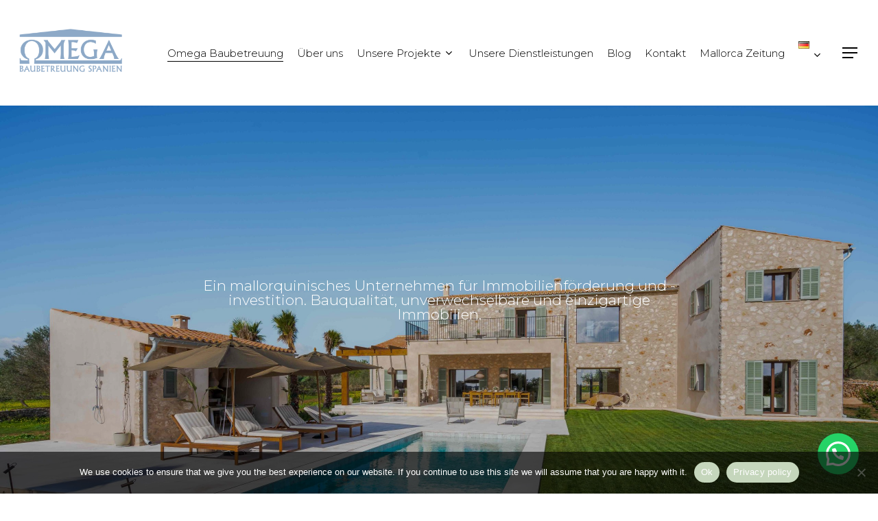

--- FILE ---
content_type: text/html; charset=UTF-8
request_url: https://omegabaubetreuung.com/
body_size: 36346
content:
<!doctype html>
<html lang="de-DE" class="no-js">
<head>
	<meta name="msvalidate.01" content="E7919AC4D9663CD6E9608AF8141E1E02" />
	
	<meta charset="UTF-8">
	<meta name="viewport" content="width=device-width, initial-scale=1, maximum-scale=1, user-scalable=0" /><meta name='robots' content='index, follow, max-image-preview:large, max-snippet:-1, max-video-preview:-1' />
<link rel="alternate" href="https://omegabaubetreuung.com/" hreflang="de" />
<link rel="alternate" href="https://omegabaubetreuung.com/es/omega-baubetreuung-espanol/" hreflang="es" />
<link rel="alternate" href="https://omegabaubetreuung.com/en/omega-baubetreuung-2/" hreflang="en" />

	<!-- This site is optimized with the Yoast SEO plugin v26.8 - https://yoast.com/product/yoast-seo-wordpress/ -->
	<title>Omega Baubetreuung - Immobilienentwickler auf Mallorca</title>
	<meta name="description" content="Entdecken Sie mit Omega Baubetreuung Qualität und Einzigartigkeit bei Immobilien auf Mallorca. Ihr Traumhaus erwartet Sie." />
	<link rel="canonical" href="https://omegabaubetreuung.com/" />
	<meta property="og:locale" content="de_DE" />
	<meta property="og:locale:alternate" content="es_ES" />
	<meta property="og:locale:alternate" content="en_GB" />
	<meta property="og:type" content="website" />
	<meta property="og:title" content="Omega Baubetreuung - Immobilienentwickler auf Mallorca" />
	<meta property="og:description" content="Entdecken Sie mit Omega Baubetreuung Qualität und Einzigartigkeit bei Immobilien auf Mallorca. Ihr Traumhaus erwartet Sie." />
	<meta property="og:url" content="https://omegabaubetreuung.com/" />
	<meta property="og:site_name" content="Omega Baubetreuung" />
	<meta property="article:modified_time" content="2026-01-07T15:33:44+00:00" />
	<meta property="og:image" content="https://omegabaubetreuung.com/wp-content/uploads/2023/10/DSC04323-HDR-Editar-3-scaled.jpg" />
	<meta property="og:image:width" content="2560" />
	<meta property="og:image:height" content="1707" />
	<meta property="og:image:type" content="image/jpeg" />
	<meta name="twitter:card" content="summary_large_image" />
	<script type="application/ld+json" class="yoast-schema-graph">{"@context":"https://schema.org","@graph":[{"@type":"WebPage","@id":"https://omegabaubetreuung.com/","url":"https://omegabaubetreuung.com/","name":"Omega Baubetreuung - Immobilienentwickler auf Mallorca","isPartOf":{"@id":"https://omegabaubetreuung.com/#website"},"primaryImageOfPage":{"@id":"https://omegabaubetreuung.com/#primaryimage"},"image":{"@id":"https://omegabaubetreuung.com/#primaryimage"},"thumbnailUrl":"https://omegabaubetreuung.com/wp-content/uploads/2023/10/DSC04323-HDR-Editar-3-scaled.jpg","datePublished":"2023-10-17T10:20:09+00:00","dateModified":"2026-01-07T15:33:44+00:00","description":"Entdecken Sie mit Omega Baubetreuung Qualität und Einzigartigkeit bei Immobilien auf Mallorca. Ihr Traumhaus erwartet Sie.","breadcrumb":{"@id":"https://omegabaubetreuung.com/#breadcrumb"},"inLanguage":"de","potentialAction":[{"@type":"ReadAction","target":["https://omegabaubetreuung.com/"]}]},{"@type":"ImageObject","inLanguage":"de","@id":"https://omegabaubetreuung.com/#primaryimage","url":"https://omegabaubetreuung.com/wp-content/uploads/2023/10/DSC04323-HDR-Editar-3-scaled.jpg","contentUrl":"https://omegabaubetreuung.com/wp-content/uploads/2023/10/DSC04323-HDR-Editar-3-scaled.jpg","width":2560,"height":1707},{"@type":"BreadcrumbList","@id":"https://omegabaubetreuung.com/#breadcrumb","itemListElement":[{"@type":"ListItem","position":1,"name":"Home"}]},{"@type":"WebSite","@id":"https://omegabaubetreuung.com/#website","url":"https://omegabaubetreuung.com/","name":"Omega Baubetreuung","description":"Building quality, distinctive, and unique properties in Mallorca","potentialAction":[{"@type":"SearchAction","target":{"@type":"EntryPoint","urlTemplate":"https://omegabaubetreuung.com/?s={search_term_string}"},"query-input":{"@type":"PropertyValueSpecification","valueRequired":true,"valueName":"search_term_string"}}],"inLanguage":"de"}]}</script>
	<!-- / Yoast SEO plugin. -->


<link rel='dns-prefetch' href='//fonts.googleapis.com' />
<link rel="alternate" type="application/rss+xml" title="Omega Baubetreuung &raquo; Feed" href="https://omegabaubetreuung.com/feed/" />
<link rel="alternate" type="application/rss+xml" title="Omega Baubetreuung &raquo; Kommentar-Feed" href="https://omegabaubetreuung.com/comments/feed/" />
<link rel="alternate" title="oEmbed (JSON)" type="application/json+oembed" href="https://omegabaubetreuung.com/wp-json/oembed/1.0/embed?url=https%3A%2F%2Fomegabaubetreuung.com%2F&#038;lang=de" />
<link rel="alternate" title="oEmbed (XML)" type="text/xml+oembed" href="https://omegabaubetreuung.com/wp-json/oembed/1.0/embed?url=https%3A%2F%2Fomegabaubetreuung.com%2F&#038;format=xml&#038;lang=de" />
<link rel="preload" href="https://omegabaubetreuung.com/wp-content/themes/salient/css/fonts/icomoon.woff?v=1.4" as="font" type="font/woff" crossorigin="anonymous">		<!-- This site uses the Google Analytics by MonsterInsights plugin v9.11.1 - Using Analytics tracking - https://www.monsterinsights.com/ -->
							<script src="//www.googletagmanager.com/gtag/js?id=G-B0SYG7DERT"  data-cfasync="false" data-wpfc-render="false" type="text/javascript" async></script>
			<script data-cfasync="false" data-wpfc-render="false" type="text/javascript">
				var mi_version = '9.11.1';
				var mi_track_user = true;
				var mi_no_track_reason = '';
								var MonsterInsightsDefaultLocations = {"page_location":"https:\/\/omegabaubetreuung.com\/"};
								if ( typeof MonsterInsightsPrivacyGuardFilter === 'function' ) {
					var MonsterInsightsLocations = (typeof MonsterInsightsExcludeQuery === 'object') ? MonsterInsightsPrivacyGuardFilter( MonsterInsightsExcludeQuery ) : MonsterInsightsPrivacyGuardFilter( MonsterInsightsDefaultLocations );
				} else {
					var MonsterInsightsLocations = (typeof MonsterInsightsExcludeQuery === 'object') ? MonsterInsightsExcludeQuery : MonsterInsightsDefaultLocations;
				}

								var disableStrs = [
										'ga-disable-G-B0SYG7DERT',
									];

				/* Function to detect opted out users */
				function __gtagTrackerIsOptedOut() {
					for (var index = 0; index < disableStrs.length; index++) {
						if (document.cookie.indexOf(disableStrs[index] + '=true') > -1) {
							return true;
						}
					}

					return false;
				}

				/* Disable tracking if the opt-out cookie exists. */
				if (__gtagTrackerIsOptedOut()) {
					for (var index = 0; index < disableStrs.length; index++) {
						window[disableStrs[index]] = true;
					}
				}

				/* Opt-out function */
				function __gtagTrackerOptout() {
					for (var index = 0; index < disableStrs.length; index++) {
						document.cookie = disableStrs[index] + '=true; expires=Thu, 31 Dec 2099 23:59:59 UTC; path=/';
						window[disableStrs[index]] = true;
					}
				}

				if ('undefined' === typeof gaOptout) {
					function gaOptout() {
						__gtagTrackerOptout();
					}
				}
								window.dataLayer = window.dataLayer || [];

				window.MonsterInsightsDualTracker = {
					helpers: {},
					trackers: {},
				};
				if (mi_track_user) {
					function __gtagDataLayer() {
						dataLayer.push(arguments);
					}

					function __gtagTracker(type, name, parameters) {
						if (!parameters) {
							parameters = {};
						}

						if (parameters.send_to) {
							__gtagDataLayer.apply(null, arguments);
							return;
						}

						if (type === 'event') {
														parameters.send_to = monsterinsights_frontend.v4_id;
							var hookName = name;
							if (typeof parameters['event_category'] !== 'undefined') {
								hookName = parameters['event_category'] + ':' + name;
							}

							if (typeof MonsterInsightsDualTracker.trackers[hookName] !== 'undefined') {
								MonsterInsightsDualTracker.trackers[hookName](parameters);
							} else {
								__gtagDataLayer('event', name, parameters);
							}
							
						} else {
							__gtagDataLayer.apply(null, arguments);
						}
					}

					__gtagTracker('js', new Date());
					__gtagTracker('set', {
						'developer_id.dZGIzZG': true,
											});
					if ( MonsterInsightsLocations.page_location ) {
						__gtagTracker('set', MonsterInsightsLocations);
					}
										__gtagTracker('config', 'G-B0SYG7DERT', {"forceSSL":"true","link_attribution":"true"} );
										window.gtag = __gtagTracker;										(function () {
						/* https://developers.google.com/analytics/devguides/collection/analyticsjs/ */
						/* ga and __gaTracker compatibility shim. */
						var noopfn = function () {
							return null;
						};
						var newtracker = function () {
							return new Tracker();
						};
						var Tracker = function () {
							return null;
						};
						var p = Tracker.prototype;
						p.get = noopfn;
						p.set = noopfn;
						p.send = function () {
							var args = Array.prototype.slice.call(arguments);
							args.unshift('send');
							__gaTracker.apply(null, args);
						};
						var __gaTracker = function () {
							var len = arguments.length;
							if (len === 0) {
								return;
							}
							var f = arguments[len - 1];
							if (typeof f !== 'object' || f === null || typeof f.hitCallback !== 'function') {
								if ('send' === arguments[0]) {
									var hitConverted, hitObject = false, action;
									if ('event' === arguments[1]) {
										if ('undefined' !== typeof arguments[3]) {
											hitObject = {
												'eventAction': arguments[3],
												'eventCategory': arguments[2],
												'eventLabel': arguments[4],
												'value': arguments[5] ? arguments[5] : 1,
											}
										}
									}
									if ('pageview' === arguments[1]) {
										if ('undefined' !== typeof arguments[2]) {
											hitObject = {
												'eventAction': 'page_view',
												'page_path': arguments[2],
											}
										}
									}
									if (typeof arguments[2] === 'object') {
										hitObject = arguments[2];
									}
									if (typeof arguments[5] === 'object') {
										Object.assign(hitObject, arguments[5]);
									}
									if ('undefined' !== typeof arguments[1].hitType) {
										hitObject = arguments[1];
										if ('pageview' === hitObject.hitType) {
											hitObject.eventAction = 'page_view';
										}
									}
									if (hitObject) {
										action = 'timing' === arguments[1].hitType ? 'timing_complete' : hitObject.eventAction;
										hitConverted = mapArgs(hitObject);
										__gtagTracker('event', action, hitConverted);
									}
								}
								return;
							}

							function mapArgs(args) {
								var arg, hit = {};
								var gaMap = {
									'eventCategory': 'event_category',
									'eventAction': 'event_action',
									'eventLabel': 'event_label',
									'eventValue': 'event_value',
									'nonInteraction': 'non_interaction',
									'timingCategory': 'event_category',
									'timingVar': 'name',
									'timingValue': 'value',
									'timingLabel': 'event_label',
									'page': 'page_path',
									'location': 'page_location',
									'title': 'page_title',
									'referrer' : 'page_referrer',
								};
								for (arg in args) {
																		if (!(!args.hasOwnProperty(arg) || !gaMap.hasOwnProperty(arg))) {
										hit[gaMap[arg]] = args[arg];
									} else {
										hit[arg] = args[arg];
									}
								}
								return hit;
							}

							try {
								f.hitCallback();
							} catch (ex) {
							}
						};
						__gaTracker.create = newtracker;
						__gaTracker.getByName = newtracker;
						__gaTracker.getAll = function () {
							return [];
						};
						__gaTracker.remove = noopfn;
						__gaTracker.loaded = true;
						window['__gaTracker'] = __gaTracker;
					})();
									} else {
										console.log("");
					(function () {
						function __gtagTracker() {
							return null;
						}

						window['__gtagTracker'] = __gtagTracker;
						window['gtag'] = __gtagTracker;
					})();
									}
			</script>
							<!-- / Google Analytics by MonsterInsights -->
		<style id='wp-img-auto-sizes-contain-inline-css' type='text/css'>
img:is([sizes=auto i],[sizes^="auto," i]){contain-intrinsic-size:3000px 1500px}
/*# sourceURL=wp-img-auto-sizes-contain-inline-css */
</style>
<style id='classic-theme-styles-inline-css' type='text/css'>
/*! This file is auto-generated */
.wp-block-button__link{color:#fff;background-color:#32373c;border-radius:9999px;box-shadow:none;text-decoration:none;padding:calc(.667em + 2px) calc(1.333em + 2px);font-size:1.125em}.wp-block-file__button{background:#32373c;color:#fff;text-decoration:none}
/*# sourceURL=/wp-includes/css/classic-themes.min.css */
</style>
<link rel='stylesheet' id='contact-form-7-css' href='https://omegabaubetreuung.com/wp-content/plugins/contact-form-7/includes/css/styles.css?ver=6.1.4' type='text/css' media='all' />
<link rel='stylesheet' id='cookie-notice-front-css' href='https://omegabaubetreuung.com/wp-content/plugins/cookie-notice/css/front.min.css?ver=2.5.11' type='text/css' media='all' />
<link rel='stylesheet' id='salient-grid-system-css' href='https://omegabaubetreuung.com/wp-content/themes/salient/css/build/grid-system.css?ver=15.0.9' type='text/css' media='all' />
<link rel='stylesheet' id='main-styles-css' href='https://omegabaubetreuung.com/wp-content/themes/salient/css/build/style.css?ver=15.0.9' type='text/css' media='all' />
<style id='main-styles-inline-css' type='text/css'>

		@font-face{
		     font-family:'Open Sans';
		     src:url('https://omegabaubetreuung.com/wp-content/themes/salient/css/fonts/OpenSans-Light.woff') format('woff');
		     font-weight:300;
		     font-style:normal; font-display: swap;
		}
		 @font-face{
		     font-family:'Open Sans';
		     src:url('https://omegabaubetreuung.com/wp-content/themes/salient/css/fonts/OpenSans-Regular.woff') format('woff');
		     font-weight:400;
		     font-style:normal; font-display: swap;
		}
		 @font-face{
		     font-family:'Open Sans';
		     src:url('https://omegabaubetreuung.com/wp-content/themes/salient/css/fonts/OpenSans-SemiBold.woff') format('woff');
		     font-weight:600;
		     font-style:normal; font-display: swap;
		}
		 @font-face{
		     font-family:'Open Sans';
		     src:url('https://omegabaubetreuung.com/wp-content/themes/salient/css/fonts/OpenSans-Bold.woff') format('woff');
		     font-weight:700;
		     font-style:normal; font-display: swap;
		}
html body[data-header-resize="1"] .container-wrap, html body[data-header-format="left-header"][data-header-resize="0"] .container-wrap, html body[data-header-resize="0"] .container-wrap, body[data-header-format="left-header"][data-header-resize="0"] .container-wrap { padding-top: 0; } .main-content > .row > #breadcrumbs.yoast { padding: 20px 0; }
/*# sourceURL=main-styles-inline-css */
</style>
<link rel='stylesheet' id='nectar-element-post-grid-css' href='https://omegabaubetreuung.com/wp-content/themes/salient/css/build/elements/element-post-grid.css?ver=15.0.9' type='text/css' media='all' />
<link rel='stylesheet' id='responsive-css' href='https://omegabaubetreuung.com/wp-content/themes/salient/css/build/responsive.css?ver=15.0.9' type='text/css' media='all' />
<link rel='stylesheet' id='select2-css' href='https://omegabaubetreuung.com/wp-content/themes/salient/css/build/plugins/select2.css?ver=4.0.1' type='text/css' media='all' />
<link rel='stylesheet' id='skin-material-css' href='https://omegabaubetreuung.com/wp-content/themes/salient/css/build/skin-material.css?ver=15.0.9' type='text/css' media='all' />
<link rel='stylesheet' id='salient-wp-menu-dynamic-css' href='https://omegabaubetreuung.com/wp-content/uploads/salient/menu-dynamic.css?ver=25141' type='text/css' media='all' />
<link rel='stylesheet' id='js_composer_front-css' href='https://omegabaubetreuung.com/wp-content/plugins/js_composer_salient/assets/css/js_composer.min.css?ver=6.9.2' type='text/css' media='all' />
<link rel='stylesheet' id='dynamic-css-css' href='https://omegabaubetreuung.com/wp-content/themes/salient/css/salient-dynamic-styles.css?ver=13084' type='text/css' media='all' />
<style id='dynamic-css-inline-css' type='text/css'>
#header-space{background-color:#ffffff}@media only screen and (min-width:1000px){body #ajax-content-wrap.no-scroll{min-height:calc(100vh - 154px);height:calc(100vh - 154px)!important;}}@media only screen and (min-width:1000px){#page-header-wrap.fullscreen-header,#page-header-wrap.fullscreen-header #page-header-bg,html:not(.nectar-box-roll-loaded) .nectar-box-roll > #page-header-bg.fullscreen-header,.nectar_fullscreen_zoom_recent_projects,#nectar_fullscreen_rows:not(.afterLoaded) > div{height:calc(100vh - 153px);}.wpb_row.vc_row-o-full-height.top-level,.wpb_row.vc_row-o-full-height.top-level > .col.span_12{min-height:calc(100vh - 153px);}html:not(.nectar-box-roll-loaded) .nectar-box-roll > #page-header-bg.fullscreen-header{top:154px;}.nectar-slider-wrap[data-fullscreen="true"]:not(.loaded),.nectar-slider-wrap[data-fullscreen="true"]:not(.loaded) .swiper-container{height:calc(100vh - 152px)!important;}.admin-bar .nectar-slider-wrap[data-fullscreen="true"]:not(.loaded),.admin-bar .nectar-slider-wrap[data-fullscreen="true"]:not(.loaded) .swiper-container{height:calc(100vh - 152px - 32px)!important;}}.admin-bar[class*="page-template-template-no-header"] .wpb_row.vc_row-o-full-height.top-level,.admin-bar[class*="page-template-template-no-header"] .wpb_row.vc_row-o-full-height.top-level > .col.span_12{min-height:calc(100vh - 32px);}body[class*="page-template-template-no-header"] .wpb_row.vc_row-o-full-height.top-level,body[class*="page-template-template-no-header"] .wpb_row.vc_row-o-full-height.top-level > .col.span_12{min-height:100vh;}@media only screen and (max-width:999px){.using-mobile-browser #nectar_fullscreen_rows:not(.afterLoaded):not([data-mobile-disable="on"]) > div{height:calc(100vh - 226px);}.using-mobile-browser .wpb_row.vc_row-o-full-height.top-level,.using-mobile-browser .wpb_row.vc_row-o-full-height.top-level > .col.span_12,[data-permanent-transparent="1"].using-mobile-browser .wpb_row.vc_row-o-full-height.top-level,[data-permanent-transparent="1"].using-mobile-browser .wpb_row.vc_row-o-full-height.top-level > .col.span_12{min-height:calc(100vh - 226px);}html:not(.nectar-box-roll-loaded) .nectar-box-roll > #page-header-bg.fullscreen-header,.nectar_fullscreen_zoom_recent_projects,.nectar-slider-wrap[data-fullscreen="true"]:not(.loaded),.nectar-slider-wrap[data-fullscreen="true"]:not(.loaded) .swiper-container,#nectar_fullscreen_rows:not(.afterLoaded):not([data-mobile-disable="on"]) > div{height:calc(100vh - 173px);}.wpb_row.vc_row-o-full-height.top-level,.wpb_row.vc_row-o-full-height.top-level > .col.span_12{min-height:calc(100vh - 173px);}body[data-transparent-header="false"] #ajax-content-wrap.no-scroll{min-height:calc(100vh - 173px);height:calc(100vh - 173px);}}#nectar_fullscreen_rows{background-color:transparent;}@media only screen and (max-width:999px){.mobile-disable-bg-image-animation .row-bg-wrap .inner-wrap,.mobile-disable-bg-image-animation .nectar-video-wrap .nectar-video-inner,.mobile-disable-bg-image-animation .row-bg{animation:none!important;}.mobile-disable-bg-image-animation .row-bg-wrap .row-bg{opacity:1!important;}.mobile-disable-bg-image-animation .row-bg-wrap .inner-wrap{transform:none!important;opacity:1!important;}.mobile-disable-bg-image-animation .row-bg-layer{clip-path:none!important;}}#ajax-content-wrap .vc_row.left_padding_8pct .row_col_wrap_12{padding-left:8%;}#ajax-content-wrap .vc_row.right_padding_8pct .row_col_wrap_12{padding-right:8%;}#ajax-content-wrap .vc_row.left_padding_16pct .row_col_wrap_12{padding-left:16%;}#ajax-content-wrap .vc_row.right_padding_16pct .row_col_wrap_12{padding-right:16%;}@media only screen and (max-width:999px){.vc_row.top_padding_tablet_20pct{padding-top:20%!important;}}@media only screen and (max-width:999px){.vc_row.bottom_padding_tablet_10pct{padding-bottom:10%!important;}}@media only screen and (max-width:999px){#ajax-content-wrap .vc_row.left_padding_tablet_20pct .row_col_wrap_12{padding-left:20%!important;}}@media only screen and (max-width:999px){#ajax-content-wrap .vc_row.right_padding_tablet_20pct .row_col_wrap_12{padding-right:20%!important;}}@media only screen and (max-width:999px){.vc_row.bottom_padding_tablet_20pct{padding-bottom:20%!important;}}@media only screen and (max-width:999px){.vc_row.top_padding_tablet_15pct{padding-top:15%!important;}}.nectar-shape-divider-wrap{position:absolute;top:auto;bottom:0;left:0;right:0;width:100%;height:150px;z-index:3;transform:translateZ(0);}.post-area.span_9 .nectar-shape-divider-wrap{overflow:hidden;}.nectar-shape-divider-wrap[data-front="true"]{z-index:50;}.nectar-shape-divider-wrap[data-style="waves_opacity"] svg path:first-child{opacity:0.6;}.nectar-shape-divider-wrap[data-style="curve_opacity"] svg path:nth-child(1),.nectar-shape-divider-wrap[data-style="waves_opacity_alt"] svg path:nth-child(1){opacity:0.15;}.nectar-shape-divider-wrap[data-style="curve_opacity"] svg path:nth-child(2),.nectar-shape-divider-wrap[data-style="waves_opacity_alt"] svg path:nth-child(2){opacity:0.3;}.nectar-shape-divider{width:100%;left:0;bottom:-1px;height:100%;position:absolute;}.nectar-shape-divider-wrap.no-color .nectar-shape-divider{fill:#fff;}@media only screen and (max-width:999px){.nectar-shape-divider-wrap:not([data-using-percent-val="true"]) .nectar-shape-divider{height:75%;}.nectar-shape-divider-wrap[data-style="clouds"]:not([data-using-percent-val="true"]) .nectar-shape-divider{height:55%;}}@media only screen and (max-width:690px){.nectar-shape-divider-wrap:not([data-using-percent-val="true"]) .nectar-shape-divider{height:33%;}.nectar-shape-divider-wrap[data-style="clouds"]:not([data-using-percent-val="true"]) .nectar-shape-divider{height:33%;}}#ajax-content-wrap .nectar-shape-divider-wrap[data-height="1"] .nectar-shape-divider,#ajax-content-wrap .nectar-shape-divider-wrap[data-height="1px"] .nectar-shape-divider{height:1px;}.nectar-shape-divider-wrap[data-position="top"]{top:-1px;bottom:auto;}.nectar-shape-divider-wrap[data-position="top"]{transform:rotate(180deg)}@media only screen and (max-width:999px){.vc_row.top_padding_tablet_10pct{padding-top:10%!important;}}body .container-wrap .wpb_row[data-column-margin="none"]:not(.full-width-section):not(.full-width-content){margin-bottom:0;}body .container-wrap .vc_row-fluid[data-column-margin="none"] > .span_12,body .container-wrap .vc_row-fluid[data-column-margin="none"] .full-page-inner > .container > .span_12,body .container-wrap .vc_row-fluid[data-column-margin="none"] .full-page-inner > .span_12{margin-left:0;margin-right:0;}body .container-wrap .vc_row-fluid[data-column-margin="none"] .wpb_column:not(.child_column),body .container-wrap .inner_row[data-column-margin="none"] .child_column{padding-left:0;padding-right:0;}#ajax-content-wrap .vc_row.inner_row.left_padding_13vw .row_col_wrap_12_inner{padding-left:13vw;}#ajax-content-wrap .vc_row.inner_row.right_padding_13vw .row_col_wrap_12_inner{padding-right:13vw;}@media only screen and (max-width:999px){#ajax-content-wrap .vc_row.inner_row.left_padding_tablet_10pct .row_col_wrap_12_inner{padding-left:10%!important;}}@media only screen and (max-width:999px){#ajax-content-wrap .vc_row.inner_row.right_padding_tablet_10pct .row_col_wrap_12_inner{padding-right:10%!important;}}body .container-wrap .vc_row-fluid[data-column-margin="80px"] > .span_12,body .container-wrap .vc_row-fluid[data-column-margin="80px"] .full-page-inner > .container > .span_12,body .container-wrap .vc_row-fluid[data-column-margin="80px"] .full-page-inner > .span_12{margin-left:-40px;margin-right:-40px;}body .container-wrap .vc_row-fluid[data-column-margin="80px"] .wpb_column:not(.child_column),body .container-wrap .inner_row[data-column-margin="80px"] .child_column{padding-left:40px;padding-right:40px;}.container-wrap .vc_row-fluid[data-column-margin="80px"].full-width-content > .span_12,.container-wrap .vc_row-fluid[data-column-margin="80px"].full-width-content .full-page-inner > .span_12{margin-left:0;margin-right:0;padding-left:40px;padding-right:40px;}.single-portfolio #full_width_portfolio .vc_row-fluid[data-column-margin="80px"].full-width-content > .span_12{padding-right:40px;}@media only screen and (max-width:999px) and (min-width:690px){.vc_row-fluid[data-column-margin="80px"] > .span_12 > .one-fourths:not([class*="vc_col-xs-"]),.vc_row-fluid .vc_row-fluid.inner_row[data-column-margin="80px"] > .span_12 > .one-fourths:not([class*="vc_col-xs-"]){margin-bottom:80px;}}#ajax-content-wrap .col[data-padding-pos="top-bottom"]> .vc_column-inner,#ajax-content-wrap .col[data-padding-pos="top-bottom"] > .n-sticky > .vc_column-inner{padding-left:0;padding-right:0}.wpb_column.el_spacing_0px > .vc_column-inner > .wpb_wrapper > div:not(:last-child){margin-bottom:0;}.wpb_column.column_position_static,.wpb_column.column_position_static > .vc_column-inner{position:static;}@media only screen and (max-width:999px){body .wpb_column.force-tablet-text-align-left,body .wpb_column.force-tablet-text-align-left .col{text-align:left!important;}body .wpb_column.force-tablet-text-align-right,body .wpb_column.force-tablet-text-align-right .col{text-align:right!important;}body .wpb_column.force-tablet-text-align-center,body .wpb_column.force-tablet-text-align-center .col,body .wpb_column.force-tablet-text-align-center .vc_custom_heading,body .wpb_column.force-tablet-text-align-center .nectar-cta{text-align:center!important;}.wpb_column.force-tablet-text-align-center .img-with-aniamtion-wrap img{display:inline-block;}}@media only screen and (min-width:1000px){html body{overflow:visible;}.vc_row:not(.vc_row-o-equal-height) .nectar-sticky-column-css.vc_column_container > .n-sticky{height:100%;}.nectar-sticky-column-css.vc_column_container > .n-sticky > .vc_column-inner{position:sticky;top:var(--nectar-sticky-top-distance);}}@media only screen and (max-width:999px){.nectar-sticky-column-css.vc_column_container > .n-sticky > .vc_column-inner{position:relative;}}.col.padding-6-percent > .vc_column-inner,.col.padding-6-percent > .n-sticky > .vc_column-inner{padding:calc(600px * 0.06);}@media only screen and (max-width:690px){.col.padding-6-percent > .vc_column-inner,.col.padding-6-percent > .n-sticky > .vc_column-inner{padding:calc(100vw * 0.06);}}@media only screen and (min-width:1000px){.col.padding-6-percent > .vc_column-inner,.col.padding-6-percent > .n-sticky > .vc_column-inner{padding:calc((100vw - 180px) * 0.06);}.column_container:not(.vc_col-sm-12) .col.padding-6-percent > .vc_column-inner{padding:calc((100vw - 180px) * 0.03);}}@media only screen and (min-width:1425px){.col.padding-6-percent > .vc_column-inner{padding:calc(1245px * 0.06);}.column_container:not(.vc_col-sm-12) .col.padding-6-percent > .vc_column-inner{padding:calc(1245px * 0.03);}}.full-width-content .col.padding-6-percent > .vc_column-inner{padding:calc(100vw * 0.06);}@media only screen and (max-width:999px){.full-width-content .col.padding-6-percent > .vc_column-inner{padding:calc(100vw * 0.06);}}@media only screen and (min-width:1000px){.full-width-content .column_container:not(.vc_col-sm-12) .col.padding-6-percent > .vc_column-inner{padding:calc(100vw * 0.03);}}body #ajax-content-wrap .col[data-padding-pos="left"] > .vc_column-inner,#ajax-content-wrap .col[data-padding-pos="left"] > .n-sticky > .vc_column-inner{padding-right:0;padding-top:0;padding-bottom:0}.wpb_column.border_style_solid > .vc_column-inner{border-style:solid;}.nectar_icon_wrap[data-style*="default"][data-color*="extra-color-gradient"] .nectar_icon i{border-radius:0!important;text-align:center;}.nectar_icon_wrap[data-style*="default"][data-color*="extra-color-gradient"] .nectar_icon i:before{vertical-align:top;}.nectar_icon_wrap[data-style*="default"][data-color*="extra-color-gradient"] .nectar_icon i[class*="fa-"],.nectar_icon_wrap[data-style*="default"][data-color*="extra-color-gradient"] .nectar_icon i[class^="icon-"]{vertical-align:baseline;}.nectar_icon_wrap[data-padding="25px"] .nectar_icon{padding:25px;}.nectar-post-grid[data-grid-item-height="30vh"] .nectar-post-grid-item{min-height:30vh;}.nectar-post-grid[data-grid-item-height="30vh"][data-masonry="yes"]{grid-auto-rows:minmax(30vh,auto);}.nectar-post-grid-wrap[data-style="content_under_image"] [data-grid-item-height="30vh"] .nectar-post-grid-item-bg{height:30vh;}.nectar-post-grid[data-border-radius="10px"][data-text-layout="all_bottom_left_shadow"] .nectar-post-grid-item:before,.nectar-post-grid[data-border-radius="10px"] .nectar-post-grid-item .inner,.nectar-post-grid[data-border-radius="10px"] .bg-overlay,[data-style="mouse_follow_image"] .nectar-post-grid[data-border-radius="10px"] .nectar-post-grid-item-bg-wrap-inner{border-radius:10px;}[data-style="content_under_image"] .nectar-post-grid[data-border-radius="10px"] .nectar-post-grid-item__has-secondary .nectar-post-grid-item-bg,[data-style="content_under_image"] .nectar-post-grid[data-border-radius="10px"]:not([data-card="yes"]) .nectar-post-grid-item-bg-wrap,[data-style="content_under_image"] .nectar-post-grid[data-border-radius="10px"][data-lock-aspect="yes"]:not([data-card="yes"]) .img-wrap,[data-style="content_under_image"] .nectar-post-grid[data-border-radius="10px"][data-card="yes"] .nectar-post-grid-item,[data-style="content_under_image"] .nectar-post-grid[data-border-radius="10px"][data-shadow-hover="yes"][data-card="yes"] .nectar-post-grid-item:after{border-radius:10px;}#ajax-content-wrap .nectar-post-grid[data-columns="1"] > .nectar-post-grid-item:nth-child(1){margin-top:0;}#ajax-content-wrap .nectar-post-grid[data-columns="1"] > .nectar-post-grid-item:last-child{margin-bottom:0;}.wpb_row.full-width-content .vc_col-sm-12 .nectar-post-grid[data-grid-spacing="25px"]{margin:25px;}.nectar-post-grid[data-grid-spacing="25px"]{margin-left:-25px;margin-right:-25px;}.nectar-post-grid[data-grid-spacing="25px"] .nectar-post-grid-item{margin:25px;}@media only screen and (min-width:1001px){body[data-body-border="1"] .wpb_row.full-width-content .vc_col-sm-12 .nectar-post-grid[data-grid-spacing="25px"]{margin:25px -24px;}}.nectar-post-grid[data-columns="4"][data-grid-spacing="25px"] .nectar-post-grid-item{width:calc(25% - 50px);}.nectar-post-grid[data-columns="3"][data-grid-spacing="25px"] .nectar-post-grid-item{width:calc(33.32% - 50px);}.nectar-post-grid[data-columns="2"][data-grid-spacing="25px"] .nectar-post-grid-item{width:calc(50% - 50px);}.nectar-post-grid-wrap[data-style="content_under_image"] .nectar-post-grid:not([data-card="yes"]) .nectar-post-grid-item .content{padding-bottom:0;}@media only screen and (max-width:999px) and (min-width:690px){body .nectar-post-grid[data-columns][data-grid-spacing="25px"]:not([data-columns="1"]):not([data-masonry="yes"]) .nectar-post-grid-item{width:calc(50% - 50px);}}.nectar-post-grid-item .bg-overlay[data-opacity="0.3"]{opacity:0.3;}.nectar-post-grid-item:hover .bg-overlay[data-hover-opacity="0.4"]{opacity:0.4;}.nectar-post-grid[data-card="yes"].card_hover_color_25272b .nectar-post-grid-item:hover{background-color:#25272b!important;}@media only screen and (min-width:1001px){.spacing-25px .nectar-post-grid-filters{padding-bottom:0;padding-top:25px;}.full-width-content .span_12 .spacing-25px .nectar-post-grid-filters{padding-top:50px;}}@media only screen and (max-width:1000px){.spacing-25px .nectar-post-grid-filters{padding-bottom:0;}}.nectar-post-grid[data-border-radius="none"][data-text-layout="all_bottom_left_shadow"] .nectar-post-grid-item:before,.nectar-post-grid[data-border-radius="none"] .nectar-post-grid-item .inner,.nectar-post-grid[data-border-radius="none"] .bg-overlay{border-radius:0;}@media only screen and (min-width:1000px){.nectar-post-grid.font_size_1-5vw .post-heading{font-size:1.5vw;}}.nectar-post-grid-wrap[data-style="vertical_list"] .nectar-post-grid[data-grid-spacing="40px"] .nectar-post-grid-item .content{padding:40px 0;}.nectar-post-grid.vert_list_counter .item-main:before{margin-right:40px;}.nectar-post-grid-wrap[data-style="vertical_list"] .nectar-post-grid > div:not(:last-child):after{position:absolute;left:0;bottom:0;width:100%;height:1px;content:"";display:block;transition:transform 1s ease;transform-origin:left;background-color:rgba(0,0,0,0.35);}.nectar-post-grid-wrap[data-style="vertical_list"] .nectar-post-grid-item .content .item-main{display:flex;flex-direction:column;}.nectar-post-grid-wrap[data-style="vertical_list"] .item-main .post-heading-wrap{flex:1;}#ajax-content-wrap .nectar-post-grid-wrap[data-style="vertical_list"] .inner{overflow:hidden;}.nectar-post-grid-wrap[data-style="vertical_list"] .nectar-post-grid .nectar-post-grid-item .post-heading,.nectar-post-grid-wrap[data-style="vertical_list"] .nectar-post-grid .nectar-post-grid-item .item-meta-extra,.nectar-post-grid-wrap[data-style="vertical_list"] .nectar-post-grid .nectar-post-grid-item .meta-excerpt{max-width:100%;width:100%;}.nectar-post-grid-wrap[data-style="vertical_list"] .item-main .meta-date{margin-top:0;}@media only screen and (max-width:999px){.nectar-post-grid-wrap[data-style="vertical_list"] .nectar-post-grid-item .item-main > *{margin:5px 0;}#ajax-content-wrap .nectar-post-grid-wrap[data-style="vertical_list"] .nectar-post-grid .nectar-post-grid-item .content{padding-left:0;padding-right:0;}}@media only screen and (min-width:1000px){.nectar-post-grid-wrap[data-style="vertical_list"] .nectar-post-grid-item .content .item-main{flex-direction:row;}.nectar-post-grid-wrap[data-style="vertical_list"] .item-main .meta-date{padding-right:8%;min-width:22%;}.nectar-post-grid-wrap[data-style="vertical_list"] .item-main .nectar-link-underline{margin-left:auto;padding-left:8%;}.nectar-post-grid-wrap[data-style="vertical_list"] .item-main .nectar-link-underline span{padding:2px 0;}}@media only screen and (min-width:1000px){.nectar-post-grid-wrap[data-style="vertical_list"] .nectar-post-grid-item .content .item-main{align-items:center;}}.nectar-post-grid.vert_list_counter .nectar-post-grid-item{counter-increment:step-counter;}.nectar-post-grid.vert_list_counter .item-main:before{content:counter(step-counter);margin-right:25px;border:1px solid rgba(0,0,0,0.35);display:block;position:relative;z-index:10;height:40px;width:40px;line-height:40px;font-size:16px;pointer-events:none;text-align:center;border-radius:50%;transition:color .45s cubic-bezier(.15,.75,.5,1) 0s,border-color .45s cubic-bezier(.15,.75,.5,1) 0s;}@media only screen and (max-width:999px){.nectar-post-grid.vert_list_counter .item-main:before{position:absolute;left:0;top:0;}.nectar-post-grid.vert_list_counter .item-main{padding-left:65px;}.nectar-post-grid-wrap[data-style="vertical_list"] .nectar-post-grid.vert_list_counter .item-main > *:first-child{margin-top:0;}}.nectar-post-grid-wrap[data-style="vertical_list"] .nectar-post-grid[data-animation="fade-in-from-bottom"] > div:after{transform:scaleX(0);}.nectar-post-grid-wrap[data-style="vertical_list"] .nectar-post-grid[data-animation="fade-in-from-bottom"] > .animated-in:after{transform:scaleX(1);}@media only screen and (min-width:1000px){#ajax-content-wrap .vert_list_hover_effect_slight_move .item-main:before,.vert_list_hover_effect_slight_move .item-main .post-heading-wrap{transition:transform 0.35s ease,color .45s cubic-bezier(.15,.75,.5,1) 0s,border-color .45s cubic-bezier(.15,.75,.5,1) 0s;}.vert_list_hover_effect_slight_move .nectar-post-grid-item:hover .item-main:before,.vert_list_hover_effect_slight_move .nectar-post-grid-item:hover .item-main .post-heading-wrap{transform:translateX(25px);}.nectar-post-grid-item .nectar-link-underline span{background-image:linear-gradient(to right,#000 0,#000 100%);}}.spacing-40px .load-more-wrap{margin-top:0;}@media only screen and (min-width:1001px){.spacing-40px .nectar-post-grid-filters{padding-bottom:0;padding-top:40px;}.full-width-content .span_12 .spacing-40px .nectar-post-grid-filters{padding-top:80px;}}@media only screen and (max-width:1000px){.spacing-40px .nectar-post-grid-filters{padding-bottom:0;}}.nectar-split-heading .heading-line{display:block;overflow:hidden;position:relative}.nectar-split-heading .heading-line >div{display:block;transform:translateY(200%);-webkit-transform:translateY(200%)}.nectar-split-heading h1{margin-bottom:0}.centered-text .nectar-split-heading[data-animation-type="line-reveal-by-space"] h1,.centered-text .nectar-split-heading[data-animation-type="line-reveal-by-space"] h2,.centered-text .nectar-split-heading[data-animation-type="line-reveal-by-space"] h3,.centered-text .nectar-split-heading[data-animation-type="line-reveal-by-space"] h4{margin:0 auto;}.nectar-split-heading[data-animation-type="line-reveal-by-space"]:not(.markup-generated){opacity:0;}@media only screen and (max-width:999px){.nectar-split-heading[data-m-rm-animation="true"]{opacity:1!important;}}.nectar-split-heading[data-animation-type="line-reveal-by-space"] > * > span{position:relative;display:inline-block;overflow:hidden;}.nectar-split-heading[data-animation-type="line-reveal-by-space"] span{vertical-align:bottom;}.nectar-split-heading[data-animation-type="line-reveal-by-space"] span,.nectar-split-heading[data-animation-type="line-reveal-by-space"]:not(.markup-generated) > *{line-height:1.2;}.nectar-split-heading[data-animation-type="line-reveal-by-space"][data-stagger="true"]:not([data-text-effect*="letter-reveal"]) span .inner{transition:transform 1.2s cubic-bezier(0.25,1,0.5,1),opacity 1.2s cubic-bezier(0.25,1,0.5,1);}.nectar-split-heading[data-animation-type="line-reveal-by-space"] span .inner{position:relative;display:inline-block;-webkit-transform:translateY(1.3em);transform:translateY(1.3em);}.nectar-split-heading[data-animation-type="line-reveal-by-space"] span .inner.animated{-webkit-transform:none;transform:none;opacity:1;}.nectar-split-heading[data-animation-type="line-reveal-by-space"][data-align="left"]{display:flex;justify-content:flex-start;}.nectar-split-heading[data-animation-type="line-reveal-by-space"][data-align="center"]{display:flex;justify-content:center;}.nectar-split-heading[data-animation-type="line-reveal-by-space"][data-align="right"]{display:flex;justify-content:flex-end;}@media only screen and (max-width:1000px){.nectar-split-heading[data-animation-type="line-reveal-by-space"][data-m-align="left"]{display:flex;justify-content:flex-start;}.nectar-split-heading[data-animation-type="line-reveal-by-space"][data-m-align="center"]{display:flex;justify-content:center;}.nectar-split-heading[data-animation-type="line-reveal-by-space"][data-m-align="right"]{display:flex;justify-content:flex-end;}}@media only screen and (max-width:999px){.nectar-split-heading.font_size_tablet_1vw{font-size:1vw!important;line-height:1.1vw!important;}.nectar-split-heading.font_size_tablet_1vw *{font-size:inherit!important;line-height:inherit!important;}}@media only screen and (max-width:999px){.nectar-cta.display_tablet_inherit{display:inherit;}}@media only screen and (max-width:690px){.nectar-split-heading.font_size_phone_10vw{font-size:10vw!important;line-height:11vw!important;}.nectar-split-heading.font_size_phone_10vw *{font-size:inherit!important;line-height:inherit!important;}}@media only screen and (max-width:690px){#ajax-content-wrap .vc_row.right_padding_phone_6pct .row_col_wrap_12{padding-right:6%!important;}}@media only screen and (max-width:690px){.nectar-split-heading.font_size_phone_5vw{font-size:5vw!important;line-height:5.5vw!important;}.nectar-split-heading.font_size_phone_5vw *{font-size:inherit!important;line-height:inherit!important;}}@media only screen and (max-width:690px){#ajax-content-wrap .vc_row.left_padding_phone_6pct .row_col_wrap_12{padding-left:6%!important;}}@media only screen and (max-width:690px){.nectar-cta.display_phone_inherit{display:inherit;}}@media only screen and (max-width:690px){html body .wpb_column.force-phone-text-align-left,html body .wpb_column.force-phone-text-align-left .col{text-align:left!important;}html body .wpb_column.force-phone-text-align-right,html body .wpb_column.force-phone-text-align-right .col{text-align:right!important;}html body .wpb_column.force-phone-text-align-center,html body .wpb_column.force-phone-text-align-center .col,html body .wpb_column.force-phone-text-align-center .vc_custom_heading,html body .wpb_column.force-phone-text-align-center .nectar-cta{text-align:center!important;}.wpb_column.force-phone-text-align-center .img-with-aniamtion-wrap img{display:inline-block;}}.screen-reader-text,.nectar-skip-to-content:not(:focus){border:0;clip:rect(1px,1px,1px,1px);clip-path:inset(50%);height:1px;margin:-1px;overflow:hidden;padding:0;position:absolute!important;width:1px;word-wrap:normal!important;}.row .col img:not([srcset]){width:auto;}.row .col img.img-with-animation.nectar-lazy:not([srcset]){width:100%;}
/*# sourceURL=dynamic-css-inline-css */
</style>
<link rel='stylesheet' id='redux-google-fonts-salient_redux-css' href='https://fonts.googleapis.com/css?family=Montserrat%3A300%7CRoboto%3A300%7CPublic+Sans%3A500%2C400%7CCastoro%3A400&#038;subset=latin&#038;display=swap&#038;ver=6.9' type='text/css' media='all' />
<style id='joinchat-head-inline-css' type='text/css'>
:root{--joinchat-ico:url("data:image/svg+xml;charset=utf-8,%3Csvg xmlns='http://www.w3.org/2000/svg' viewBox='0 0 24 24'%3E%3Cpath fill='%23fff' d='M3.516 3.516c4.686-4.686 12.284-4.686 16.97 0s4.686 12.283 0 16.97a12 12 0 0 1-13.754 2.299l-5.814.735a.392.392 0 0 1-.438-.44l.748-5.788A12 12 0 0 1 3.517 3.517zm3.61 17.043.3.158a9.85 9.85 0 0 0 11.534-1.758c3.843-3.843 3.843-10.074 0-13.918s-10.075-3.843-13.918 0a9.85 9.85 0 0 0-1.747 11.554l.16.303-.51 3.942a.196.196 0 0 0 .219.22zm6.534-7.003-.933 1.164a9.84 9.84 0 0 1-3.497-3.495l1.166-.933a.79.79 0 0 0 .23-.94L9.561 6.96a.79.79 0 0 0-.924-.445l-2.023.524a.797.797 0 0 0-.588.88 11.754 11.754 0 0 0 10.005 10.005.797.797 0 0 0 .88-.587l.525-2.023a.79.79 0 0 0-.445-.923L14.6 13.327a.79.79 0 0 0-.94.23z'/%3E%3C/svg%3E")}.joinchat{--sep:20px;--bottom:var(--sep);--s:60px;--h:calc(var(--s)/2);display:block;transform:scale3d(1,1,1);position:fixed;z-index:9000;right:var(--sep);bottom:var(--bottom)}.joinchat *{box-sizing:border-box}.joinchat__qr,.joinchat__chatbox{display:none}.joinchat__tooltip{opacity:0}.joinchat__button{position:absolute;z-index:2;bottom:8px;right:8px;height:var(--s);width:var(--s);background:#25d366 var(--joinchat-ico,none)center / 60% no-repeat;color:inherit;border-radius:50%;box-shadow:1px 6px 24px 0 rgba(7,94,84,0.24)}.joinchat--left{right:auto;left:var(--sep)}.joinchat--left .joinchat__button{right:auto;left:8px}.joinchat__button__ico{position:absolute;inset:0;display:flex;border-radius:50%;overflow:hidden;color:hsl(0deg 0% clamp(0%,var(--bw)*1000%,100%) / clamp(70%,var(--bw)*1000%,100%)) !important}.joinchat__button__ico svg{width:var(--ico-size,100%);height:var(--ico-size,100%);margin:calc((100% - var(--ico-size,100%))/2)}.joinchat__button:has(.joinchat__button__ico){background:hsl(var(--ch)var(--cs)var(--cl));box-shadow:1px 6px 24px 0 hsl(var(--ch)var(--cs)calc(var(--cl) - 10%) / 24%)}.joinchat__button:has(.joinchat__button__ico):hover,.joinchat__button:has(.joinchat__button__ico):active{background:hsl(var(--ch)var(--cs)calc(var(--cl) + 20%))}.joinchat__button__image{position:absolute;inset:1px;border-radius:50%;overflow:hidden;opacity:0}.joinchat__button__image img,.joinchat__button__image video{display:block;width:100%;height:100%;object-fit:cover;object-position:center}.joinchat--img .joinchat__button__image{opacity:1;animation:none}@media(orientation:portrait)and(width>=481px),(orientation:landscape)and(height>=481px){.joinchat--mobile{display:none !important}}@media(width <=480px),(orientation:landscape)and(height <=480px){.joinchat{--sep:6px}}
/*# sourceURL=joinchat-head-inline-css */
</style>
<script type="text/javascript" src="https://omegabaubetreuung.com/wp-content/plugins/google-analytics-for-wordpress/assets/js/frontend-gtag.min.js?ver=9.11.1" id="monsterinsights-frontend-script-js" async="async" data-wp-strategy="async"></script>
<script data-cfasync="false" data-wpfc-render="false" type="text/javascript" id='monsterinsights-frontend-script-js-extra'>/* <![CDATA[ */
var monsterinsights_frontend = {"js_events_tracking":"true","download_extensions":"doc,pdf,ppt,zip,xls,docx,pptx,xlsx","inbound_paths":"[{\"path\":\"\\\/go\\\/\",\"label\":\"affiliate\"},{\"path\":\"\\\/recommend\\\/\",\"label\":\"affiliate\"}]","home_url":"https:\/\/omegabaubetreuung.com","hash_tracking":"false","v4_id":"G-B0SYG7DERT"};/* ]]> */
</script>
<script type="text/javascript" id="cookie-notice-front-js-before">
/* <![CDATA[ */
var cnArgs = {"ajaxUrl":"https:\/\/omegabaubetreuung.com\/wp-admin\/admin-ajax.php","nonce":"13ce6e850a","hideEffect":"fade","position":"bottom","onScroll":false,"onScrollOffset":100,"onClick":false,"cookieName":"cookie_notice_accepted","cookieTime":2592000,"cookieTimeRejected":2592000,"globalCookie":false,"redirection":false,"cache":false,"revokeCookies":false,"revokeCookiesOpt":"automatic"};

//# sourceURL=cookie-notice-front-js-before
/* ]]> */
</script>
<script type="text/javascript" src="https://omegabaubetreuung.com/wp-content/plugins/cookie-notice/js/front.min.js?ver=2.5.11" id="cookie-notice-front-js"></script>
<script type="text/javascript" src="https://omegabaubetreuung.com/wp-includes/js/jquery/jquery.min.js?ver=3.7.1" id="jquery-core-js"></script>
<script type="text/javascript" src="https://omegabaubetreuung.com/wp-includes/js/jquery/jquery-migrate.min.js?ver=3.4.1" id="jquery-migrate-js"></script>
<link rel="https://api.w.org/" href="https://omegabaubetreuung.com/wp-json/" /><link rel="alternate" title="JSON" type="application/json" href="https://omegabaubetreuung.com/wp-json/wp/v2/pages/883" /><link rel="EditURI" type="application/rsd+xml" title="RSD" href="https://omegabaubetreuung.com/xmlrpc.php?rsd" />
<meta name="generator" content="WordPress 6.9" />
<link rel='shortlink' href='https://omegabaubetreuung.com/' />
<script type="text/javascript"> var root = document.getElementsByTagName( "html" )[0]; root.setAttribute( "class", "js" ); </script><meta name="generator" content="Powered by WPBakery Page Builder - drag and drop page builder for WordPress."/>
<link rel="icon" href="https://omegabaubetreuung.com/wp-content/uploads/2023/04/cropped-LOGO-OMEGA-32x32.png" sizes="32x32" />
<link rel="icon" href="https://omegabaubetreuung.com/wp-content/uploads/2023/04/cropped-LOGO-OMEGA-192x192.png" sizes="192x192" />
<link rel="apple-touch-icon" href="https://omegabaubetreuung.com/wp-content/uploads/2023/04/cropped-LOGO-OMEGA-180x180.png" />
<meta name="msapplication-TileImage" content="https://omegabaubetreuung.com/wp-content/uploads/2023/04/cropped-LOGO-OMEGA-270x270.png" />
<noscript><style> .wpb_animate_when_almost_visible { opacity: 1; }</style></noscript><style id='wp-block-image-inline-css' type='text/css'>
.wp-block-image>a,.wp-block-image>figure>a{display:inline-block}.wp-block-image img{box-sizing:border-box;height:auto;max-width:100%;vertical-align:bottom}@media not (prefers-reduced-motion){.wp-block-image img.hide{visibility:hidden}.wp-block-image img.show{animation:show-content-image .4s}}.wp-block-image[style*=border-radius] img,.wp-block-image[style*=border-radius]>a{border-radius:inherit}.wp-block-image.has-custom-border img{box-sizing:border-box}.wp-block-image.aligncenter{text-align:center}.wp-block-image.alignfull>a,.wp-block-image.alignwide>a{width:100%}.wp-block-image.alignfull img,.wp-block-image.alignwide img{height:auto;width:100%}.wp-block-image .aligncenter,.wp-block-image .alignleft,.wp-block-image .alignright,.wp-block-image.aligncenter,.wp-block-image.alignleft,.wp-block-image.alignright{display:table}.wp-block-image .aligncenter>figcaption,.wp-block-image .alignleft>figcaption,.wp-block-image .alignright>figcaption,.wp-block-image.aligncenter>figcaption,.wp-block-image.alignleft>figcaption,.wp-block-image.alignright>figcaption{caption-side:bottom;display:table-caption}.wp-block-image .alignleft{float:left;margin:.5em 1em .5em 0}.wp-block-image .alignright{float:right;margin:.5em 0 .5em 1em}.wp-block-image .aligncenter{margin-left:auto;margin-right:auto}.wp-block-image :where(figcaption){margin-bottom:1em;margin-top:.5em}.wp-block-image.is-style-circle-mask img{border-radius:9999px}@supports ((-webkit-mask-image:none) or (mask-image:none)) or (-webkit-mask-image:none){.wp-block-image.is-style-circle-mask img{border-radius:0;-webkit-mask-image:url('data:image/svg+xml;utf8,<svg viewBox="0 0 100 100" xmlns="http://www.w3.org/2000/svg"><circle cx="50" cy="50" r="50"/></svg>');mask-image:url('data:image/svg+xml;utf8,<svg viewBox="0 0 100 100" xmlns="http://www.w3.org/2000/svg"><circle cx="50" cy="50" r="50"/></svg>');mask-mode:alpha;-webkit-mask-position:center;mask-position:center;-webkit-mask-repeat:no-repeat;mask-repeat:no-repeat;-webkit-mask-size:contain;mask-size:contain}}:root :where(.wp-block-image.is-style-rounded img,.wp-block-image .is-style-rounded img){border-radius:9999px}.wp-block-image figure{margin:0}.wp-lightbox-container{display:flex;flex-direction:column;position:relative}.wp-lightbox-container img{cursor:zoom-in}.wp-lightbox-container img:hover+button{opacity:1}.wp-lightbox-container button{align-items:center;backdrop-filter:blur(16px) saturate(180%);background-color:#5a5a5a40;border:none;border-radius:4px;cursor:zoom-in;display:flex;height:20px;justify-content:center;opacity:0;padding:0;position:absolute;right:16px;text-align:center;top:16px;width:20px;z-index:100}@media not (prefers-reduced-motion){.wp-lightbox-container button{transition:opacity .2s ease}}.wp-lightbox-container button:focus-visible{outline:3px auto #5a5a5a40;outline:3px auto -webkit-focus-ring-color;outline-offset:3px}.wp-lightbox-container button:hover{cursor:pointer;opacity:1}.wp-lightbox-container button:focus{opacity:1}.wp-lightbox-container button:focus,.wp-lightbox-container button:hover,.wp-lightbox-container button:not(:hover):not(:active):not(.has-background){background-color:#5a5a5a40;border:none}.wp-lightbox-overlay{box-sizing:border-box;cursor:zoom-out;height:100vh;left:0;overflow:hidden;position:fixed;top:0;visibility:hidden;width:100%;z-index:100000}.wp-lightbox-overlay .close-button{align-items:center;cursor:pointer;display:flex;justify-content:center;min-height:40px;min-width:40px;padding:0;position:absolute;right:calc(env(safe-area-inset-right) + 16px);top:calc(env(safe-area-inset-top) + 16px);z-index:5000000}.wp-lightbox-overlay .close-button:focus,.wp-lightbox-overlay .close-button:hover,.wp-lightbox-overlay .close-button:not(:hover):not(:active):not(.has-background){background:none;border:none}.wp-lightbox-overlay .lightbox-image-container{height:var(--wp--lightbox-container-height);left:50%;overflow:hidden;position:absolute;top:50%;transform:translate(-50%,-50%);transform-origin:top left;width:var(--wp--lightbox-container-width);z-index:9999999999}.wp-lightbox-overlay .wp-block-image{align-items:center;box-sizing:border-box;display:flex;height:100%;justify-content:center;margin:0;position:relative;transform-origin:0 0;width:100%;z-index:3000000}.wp-lightbox-overlay .wp-block-image img{height:var(--wp--lightbox-image-height);min-height:var(--wp--lightbox-image-height);min-width:var(--wp--lightbox-image-width);width:var(--wp--lightbox-image-width)}.wp-lightbox-overlay .wp-block-image figcaption{display:none}.wp-lightbox-overlay button{background:none;border:none}.wp-lightbox-overlay .scrim{background-color:#fff;height:100%;opacity:.9;position:absolute;width:100%;z-index:2000000}.wp-lightbox-overlay.active{visibility:visible}@media not (prefers-reduced-motion){.wp-lightbox-overlay.active{animation:turn-on-visibility .25s both}.wp-lightbox-overlay.active img{animation:turn-on-visibility .35s both}.wp-lightbox-overlay.show-closing-animation:not(.active){animation:turn-off-visibility .35s both}.wp-lightbox-overlay.show-closing-animation:not(.active) img{animation:turn-off-visibility .25s both}.wp-lightbox-overlay.zoom.active{animation:none;opacity:1;visibility:visible}.wp-lightbox-overlay.zoom.active .lightbox-image-container{animation:lightbox-zoom-in .4s}.wp-lightbox-overlay.zoom.active .lightbox-image-container img{animation:none}.wp-lightbox-overlay.zoom.active .scrim{animation:turn-on-visibility .4s forwards}.wp-lightbox-overlay.zoom.show-closing-animation:not(.active){animation:none}.wp-lightbox-overlay.zoom.show-closing-animation:not(.active) .lightbox-image-container{animation:lightbox-zoom-out .4s}.wp-lightbox-overlay.zoom.show-closing-animation:not(.active) .lightbox-image-container img{animation:none}.wp-lightbox-overlay.zoom.show-closing-animation:not(.active) .scrim{animation:turn-off-visibility .4s forwards}}@keyframes show-content-image{0%{visibility:hidden}99%{visibility:hidden}to{visibility:visible}}@keyframes turn-on-visibility{0%{opacity:0}to{opacity:1}}@keyframes turn-off-visibility{0%{opacity:1;visibility:visible}99%{opacity:0;visibility:visible}to{opacity:0;visibility:hidden}}@keyframes lightbox-zoom-in{0%{transform:translate(calc((-100vw + var(--wp--lightbox-scrollbar-width))/2 + var(--wp--lightbox-initial-left-position)),calc(-50vh + var(--wp--lightbox-initial-top-position))) scale(var(--wp--lightbox-scale))}to{transform:translate(-50%,-50%) scale(1)}}@keyframes lightbox-zoom-out{0%{transform:translate(-50%,-50%) scale(1);visibility:visible}99%{visibility:visible}to{transform:translate(calc((-100vw + var(--wp--lightbox-scrollbar-width))/2 + var(--wp--lightbox-initial-left-position)),calc(-50vh + var(--wp--lightbox-initial-top-position))) scale(var(--wp--lightbox-scale));visibility:hidden}}
/*# sourceURL=https://omegabaubetreuung.com/wp-includes/blocks/image/style.min.css */
</style>
<style id='global-styles-inline-css' type='text/css'>
:root{--wp--preset--aspect-ratio--square: 1;--wp--preset--aspect-ratio--4-3: 4/3;--wp--preset--aspect-ratio--3-4: 3/4;--wp--preset--aspect-ratio--3-2: 3/2;--wp--preset--aspect-ratio--2-3: 2/3;--wp--preset--aspect-ratio--16-9: 16/9;--wp--preset--aspect-ratio--9-16: 9/16;--wp--preset--color--black: #000000;--wp--preset--color--cyan-bluish-gray: #abb8c3;--wp--preset--color--white: #ffffff;--wp--preset--color--pale-pink: #f78da7;--wp--preset--color--vivid-red: #cf2e2e;--wp--preset--color--luminous-vivid-orange: #ff6900;--wp--preset--color--luminous-vivid-amber: #fcb900;--wp--preset--color--light-green-cyan: #7bdcb5;--wp--preset--color--vivid-green-cyan: #00d084;--wp--preset--color--pale-cyan-blue: #8ed1fc;--wp--preset--color--vivid-cyan-blue: #0693e3;--wp--preset--color--vivid-purple: #9b51e0;--wp--preset--gradient--vivid-cyan-blue-to-vivid-purple: linear-gradient(135deg,rgb(6,147,227) 0%,rgb(155,81,224) 100%);--wp--preset--gradient--light-green-cyan-to-vivid-green-cyan: linear-gradient(135deg,rgb(122,220,180) 0%,rgb(0,208,130) 100%);--wp--preset--gradient--luminous-vivid-amber-to-luminous-vivid-orange: linear-gradient(135deg,rgb(252,185,0) 0%,rgb(255,105,0) 100%);--wp--preset--gradient--luminous-vivid-orange-to-vivid-red: linear-gradient(135deg,rgb(255,105,0) 0%,rgb(207,46,46) 100%);--wp--preset--gradient--very-light-gray-to-cyan-bluish-gray: linear-gradient(135deg,rgb(238,238,238) 0%,rgb(169,184,195) 100%);--wp--preset--gradient--cool-to-warm-spectrum: linear-gradient(135deg,rgb(74,234,220) 0%,rgb(151,120,209) 20%,rgb(207,42,186) 40%,rgb(238,44,130) 60%,rgb(251,105,98) 80%,rgb(254,248,76) 100%);--wp--preset--gradient--blush-light-purple: linear-gradient(135deg,rgb(255,206,236) 0%,rgb(152,150,240) 100%);--wp--preset--gradient--blush-bordeaux: linear-gradient(135deg,rgb(254,205,165) 0%,rgb(254,45,45) 50%,rgb(107,0,62) 100%);--wp--preset--gradient--luminous-dusk: linear-gradient(135deg,rgb(255,203,112) 0%,rgb(199,81,192) 50%,rgb(65,88,208) 100%);--wp--preset--gradient--pale-ocean: linear-gradient(135deg,rgb(255,245,203) 0%,rgb(182,227,212) 50%,rgb(51,167,181) 100%);--wp--preset--gradient--electric-grass: linear-gradient(135deg,rgb(202,248,128) 0%,rgb(113,206,126) 100%);--wp--preset--gradient--midnight: linear-gradient(135deg,rgb(2,3,129) 0%,rgb(40,116,252) 100%);--wp--preset--font-size--small: 13px;--wp--preset--font-size--medium: 20px;--wp--preset--font-size--large: 36px;--wp--preset--font-size--x-large: 42px;--wp--preset--spacing--20: 0.44rem;--wp--preset--spacing--30: 0.67rem;--wp--preset--spacing--40: 1rem;--wp--preset--spacing--50: 1.5rem;--wp--preset--spacing--60: 2.25rem;--wp--preset--spacing--70: 3.38rem;--wp--preset--spacing--80: 5.06rem;--wp--preset--shadow--natural: 6px 6px 9px rgba(0, 0, 0, 0.2);--wp--preset--shadow--deep: 12px 12px 50px rgba(0, 0, 0, 0.4);--wp--preset--shadow--sharp: 6px 6px 0px rgba(0, 0, 0, 0.2);--wp--preset--shadow--outlined: 6px 6px 0px -3px rgb(255, 255, 255), 6px 6px rgb(0, 0, 0);--wp--preset--shadow--crisp: 6px 6px 0px rgb(0, 0, 0);}:where(.is-layout-flex){gap: 0.5em;}:where(.is-layout-grid){gap: 0.5em;}body .is-layout-flex{display: flex;}.is-layout-flex{flex-wrap: wrap;align-items: center;}.is-layout-flex > :is(*, div){margin: 0;}body .is-layout-grid{display: grid;}.is-layout-grid > :is(*, div){margin: 0;}:where(.wp-block-columns.is-layout-flex){gap: 2em;}:where(.wp-block-columns.is-layout-grid){gap: 2em;}:where(.wp-block-post-template.is-layout-flex){gap: 1.25em;}:where(.wp-block-post-template.is-layout-grid){gap: 1.25em;}.has-black-color{color: var(--wp--preset--color--black) !important;}.has-cyan-bluish-gray-color{color: var(--wp--preset--color--cyan-bluish-gray) !important;}.has-white-color{color: var(--wp--preset--color--white) !important;}.has-pale-pink-color{color: var(--wp--preset--color--pale-pink) !important;}.has-vivid-red-color{color: var(--wp--preset--color--vivid-red) !important;}.has-luminous-vivid-orange-color{color: var(--wp--preset--color--luminous-vivid-orange) !important;}.has-luminous-vivid-amber-color{color: var(--wp--preset--color--luminous-vivid-amber) !important;}.has-light-green-cyan-color{color: var(--wp--preset--color--light-green-cyan) !important;}.has-vivid-green-cyan-color{color: var(--wp--preset--color--vivid-green-cyan) !important;}.has-pale-cyan-blue-color{color: var(--wp--preset--color--pale-cyan-blue) !important;}.has-vivid-cyan-blue-color{color: var(--wp--preset--color--vivid-cyan-blue) !important;}.has-vivid-purple-color{color: var(--wp--preset--color--vivid-purple) !important;}.has-black-background-color{background-color: var(--wp--preset--color--black) !important;}.has-cyan-bluish-gray-background-color{background-color: var(--wp--preset--color--cyan-bluish-gray) !important;}.has-white-background-color{background-color: var(--wp--preset--color--white) !important;}.has-pale-pink-background-color{background-color: var(--wp--preset--color--pale-pink) !important;}.has-vivid-red-background-color{background-color: var(--wp--preset--color--vivid-red) !important;}.has-luminous-vivid-orange-background-color{background-color: var(--wp--preset--color--luminous-vivid-orange) !important;}.has-luminous-vivid-amber-background-color{background-color: var(--wp--preset--color--luminous-vivid-amber) !important;}.has-light-green-cyan-background-color{background-color: var(--wp--preset--color--light-green-cyan) !important;}.has-vivid-green-cyan-background-color{background-color: var(--wp--preset--color--vivid-green-cyan) !important;}.has-pale-cyan-blue-background-color{background-color: var(--wp--preset--color--pale-cyan-blue) !important;}.has-vivid-cyan-blue-background-color{background-color: var(--wp--preset--color--vivid-cyan-blue) !important;}.has-vivid-purple-background-color{background-color: var(--wp--preset--color--vivid-purple) !important;}.has-black-border-color{border-color: var(--wp--preset--color--black) !important;}.has-cyan-bluish-gray-border-color{border-color: var(--wp--preset--color--cyan-bluish-gray) !important;}.has-white-border-color{border-color: var(--wp--preset--color--white) !important;}.has-pale-pink-border-color{border-color: var(--wp--preset--color--pale-pink) !important;}.has-vivid-red-border-color{border-color: var(--wp--preset--color--vivid-red) !important;}.has-luminous-vivid-orange-border-color{border-color: var(--wp--preset--color--luminous-vivid-orange) !important;}.has-luminous-vivid-amber-border-color{border-color: var(--wp--preset--color--luminous-vivid-amber) !important;}.has-light-green-cyan-border-color{border-color: var(--wp--preset--color--light-green-cyan) !important;}.has-vivid-green-cyan-border-color{border-color: var(--wp--preset--color--vivid-green-cyan) !important;}.has-pale-cyan-blue-border-color{border-color: var(--wp--preset--color--pale-cyan-blue) !important;}.has-vivid-cyan-blue-border-color{border-color: var(--wp--preset--color--vivid-cyan-blue) !important;}.has-vivid-purple-border-color{border-color: var(--wp--preset--color--vivid-purple) !important;}.has-vivid-cyan-blue-to-vivid-purple-gradient-background{background: var(--wp--preset--gradient--vivid-cyan-blue-to-vivid-purple) !important;}.has-light-green-cyan-to-vivid-green-cyan-gradient-background{background: var(--wp--preset--gradient--light-green-cyan-to-vivid-green-cyan) !important;}.has-luminous-vivid-amber-to-luminous-vivid-orange-gradient-background{background: var(--wp--preset--gradient--luminous-vivid-amber-to-luminous-vivid-orange) !important;}.has-luminous-vivid-orange-to-vivid-red-gradient-background{background: var(--wp--preset--gradient--luminous-vivid-orange-to-vivid-red) !important;}.has-very-light-gray-to-cyan-bluish-gray-gradient-background{background: var(--wp--preset--gradient--very-light-gray-to-cyan-bluish-gray) !important;}.has-cool-to-warm-spectrum-gradient-background{background: var(--wp--preset--gradient--cool-to-warm-spectrum) !important;}.has-blush-light-purple-gradient-background{background: var(--wp--preset--gradient--blush-light-purple) !important;}.has-blush-bordeaux-gradient-background{background: var(--wp--preset--gradient--blush-bordeaux) !important;}.has-luminous-dusk-gradient-background{background: var(--wp--preset--gradient--luminous-dusk) !important;}.has-pale-ocean-gradient-background{background: var(--wp--preset--gradient--pale-ocean) !important;}.has-electric-grass-gradient-background{background: var(--wp--preset--gradient--electric-grass) !important;}.has-midnight-gradient-background{background: var(--wp--preset--gradient--midnight) !important;}.has-small-font-size{font-size: var(--wp--preset--font-size--small) !important;}.has-medium-font-size{font-size: var(--wp--preset--font-size--medium) !important;}.has-large-font-size{font-size: var(--wp--preset--font-size--large) !important;}.has-x-large-font-size{font-size: var(--wp--preset--font-size--x-large) !important;}
/*# sourceURL=global-styles-inline-css */
</style>
<link data-pagespeed-no-defer data-nowprocket data-wpacu-skip data-no-optimize data-noptimize rel='stylesheet' id='main-styles-non-critical-css' href='https://omegabaubetreuung.com/wp-content/themes/salient/css/build/style-non-critical.css?ver=15.0.9' type='text/css' media='all' />
<link rel='stylesheet' id='font-awesome-css' href='https://omegabaubetreuung.com/wp-content/themes/salient/css/font-awesome.min.css?ver=4.7.1' type='text/css' media='all' />
<link data-pagespeed-no-defer data-nowprocket data-wpacu-skip data-no-optimize data-noptimize rel='stylesheet' id='fancyBox-css' href='https://omegabaubetreuung.com/wp-content/themes/salient/css/build/plugins/jquery.fancybox.css?ver=3.3.1' type='text/css' media='all' />
<link data-pagespeed-no-defer data-nowprocket data-wpacu-skip data-no-optimize data-noptimize rel='stylesheet' id='nectar-ocm-core-css' href='https://omegabaubetreuung.com/wp-content/themes/salient/css/build/off-canvas/core.css?ver=15.0.9' type='text/css' media='all' />
<link data-pagespeed-no-defer data-nowprocket data-wpacu-skip data-no-optimize data-noptimize rel='stylesheet' id='nectar-ocm-slide-out-right-hover-css' href='https://omegabaubetreuung.com/wp-content/themes/salient/css/build/off-canvas/slide-out-right-hover.css?ver=15.0.9' type='text/css' media='all' />
<link rel='stylesheet' id='joinchat-css' href='https://omegabaubetreuung.com/wp-content/plugins/creame-whatsapp-me/public/css/joinchat.min.css?ver=6.0.9' type='text/css' media='all' />
</head><body class="home wp-singular page-template-default page page-id-883 wp-theme-salient cookies-not-set material wpb-js-composer js-comp-ver-6.9.2 vc_responsive" data-footer-reveal="false" data-footer-reveal-shadow="none" data-header-format="default" data-body-border="off" data-boxed-style="" data-header-breakpoint="1000" data-dropdown-style="minimal" data-cae="easeOutQuart" data-cad="1500" data-megamenu-width="contained" data-aie="none" data-ls="fancybox" data-apte="standard" data-hhun="0" data-fancy-form-rcs="1" data-form-style="default" data-form-submit="regular" data-is="minimal" data-button-style="rounded_shadow" data-user-account-button="false" data-flex-cols="true" data-col-gap="50px" data-header-inherit-rc="false" data-header-search="false" data-animated-anchors="true" data-ajax-transitions="false" data-full-width-header="true" data-slide-out-widget-area="true" data-slide-out-widget-area-style="slide-out-from-right-hover" data-user-set-ocm="1" data-loading-animation="none" data-bg-header="false" data-responsive="1" data-ext-responsive="true" data-ext-padding="70" data-header-resize="0" data-header-color="custom" data-cart="false" data-remove-m-parallax="" data-remove-m-video-bgs="" data-m-animate="1" data-force-header-trans-color="dark" data-smooth-scrolling="0" data-permanent-transparent="false" >
	
	<script type="text/javascript">
	 (function(window, document) {

		 if(navigator.userAgent.match(/(Android|iPod|iPhone|iPad|BlackBerry|IEMobile|Opera Mini)/)) {
			 document.body.className += " using-mobile-browser mobile ";
		 }

		 if( !("ontouchstart" in window) ) {

			 var body = document.querySelector("body");
			 var winW = window.innerWidth;
			 var bodyW = body.clientWidth;

			 if (winW > bodyW + 4) {
				 body.setAttribute("style", "--scroll-bar-w: " + (winW - bodyW - 4) + "px");
			 } else {
				 body.setAttribute("style", "--scroll-bar-w: 0px");
			 }
		 }

	 })(window, document);
   </script><a href="#ajax-content-wrap" class="nectar-skip-to-content">Skip to main content</a><div class="ocm-effect-wrap"><div class="ocm-effect-wrap-inner">	
	<div id="header-space"  data-header-mobile-fixed='1'></div> 
	
		<div id="header-outer" data-has-menu="true" data-has-buttons="yes" data-header-button_style="shadow_hover_scale" data-using-pr-menu="false" data-mobile-fixed="1" data-ptnm="1" data-lhe="animated_underline" data-user-set-bg="#ffffff" data-format="default" data-permanent-transparent="false" data-megamenu-rt="0" data-remove-fixed="0" data-header-resize="0" data-cart="false" data-transparency-option="" data-box-shadow="none" data-shrink-num="6" data-using-secondary="0" data-using-logo="1" data-logo-height="150" data-m-logo-height="150" data-padding="2" data-full-width="true" data-condense="false" >
		
<div id="search-outer" class="nectar">
	<div id="search">
		<div class="container">
			 <div id="search-box">
				 <div class="inner-wrap">
					 <div class="col span_12">
						  <form role="search" action="https://omegabaubetreuung.com/" method="GET">
														 <input type="text" name="s" id="s" value="" aria-label="Search" placeholder="Type what you&#039;re looking for" />
							 
						
												</form>
					</div><!--/span_12-->
				</div><!--/inner-wrap-->
			 </div><!--/search-box-->
			 <div id="close"><a href="#"><span class="screen-reader-text">Close Search</span>
				<span class="close-wrap"> <span class="close-line close-line1"></span> <span class="close-line close-line2"></span> </span>				 </a></div>
		 </div><!--/container-->
	</div><!--/search-->
</div><!--/search-outer-->

<header id="top">
	<div class="container">
		<div class="row">
			<div class="col span_3">
								<a id="logo" href="https://omegabaubetreuung.com" data-supplied-ml-starting-dark="false" data-supplied-ml-starting="false" data-supplied-ml="false" >
					<img class="stnd skip-lazy default-logo" width="512" height="512" alt="Omega Baubetreuung" src="https://omegabaubetreuung.com/wp-content/uploads/2023/04/cropped-LOGO-OMEGA.png" srcset="https://omegabaubetreuung.com/wp-content/uploads/2023/04/cropped-LOGO-OMEGA.png 1x, https://omegabaubetreuung.com/wp-content/uploads/2023/04/cropped-LOGO-OMEGA.png 2x" /><img class="starting-logo skip-lazy default-logo" width="512" height="512" alt="Omega Baubetreuung" src="https://omegabaubetreuung.com/wp-content/uploads/2023/04/cropped-LOGO-OMEGA.png" srcset="https://omegabaubetreuung.com/wp-content/uploads/2023/04/cropped-LOGO-OMEGA.png 1x, https://omegabaubetreuung.com/wp-content/uploads/2023/04/cropped-LOGO-OMEGA.png 2x" /><img class="starting-logo dark-version skip-lazy default-logo" width="512" height="512" alt="Omega Baubetreuung" src="https://omegabaubetreuung.com/wp-content/uploads/2023/04/cropped-LOGO-OMEGA.png" srcset="https://omegabaubetreuung.com/wp-content/uploads/2023/04/cropped-LOGO-OMEGA.png 1x, https://omegabaubetreuung.com/wp-content/uploads/2023/04/cropped-LOGO-OMEGA.png 2x" />				</a>
							</div><!--/span_3-->

			<div class="col span_9 col_last">
									<div class="nectar-mobile-only mobile-header"><div class="inner"></div></div>
													<div class="slide-out-widget-area-toggle mobile-icon slide-out-from-right-hover" data-custom-color="false" data-icon-animation="simple-transform">
						<div> <a href="#sidewidgetarea" aria-label="Navigation Menu" aria-expanded="false" class="closed">
							<span class="screen-reader-text">Menu</span><span aria-hidden="true"> <i class="lines-button x2"> <i class="lines"></i> </i> </span>
						</a></div>
					</div>
				
									<nav>
													<ul class="sf-menu">
								<li id="menu-item-975" class="menu-item menu-item-type-post_type menu-item-object-page menu-item-home current-menu-item page_item page-item-883 current_page_item nectar-regular-menu-item menu-item-975"><a href="https://omegabaubetreuung.com/" aria-current="page"><span class="menu-title-text">Omega Baubetreuung</span></a></li>
<li id="menu-item-976" class="menu-item menu-item-type-post_type menu-item-object-page nectar-regular-menu-item menu-item-976"><a href="https://omegabaubetreuung.com/ueber-uns/"><span class="menu-title-text">Über uns</span></a></li>
<li id="menu-item-978" class="menu-item menu-item-type-post_type menu-item-object-page menu-item-has-children nectar-regular-menu-item sf-with-ul menu-item-978"><a href="https://omegabaubetreuung.com/unsere-projekte/"><span class="menu-title-text">Unsere Projekte</span><span class="sf-sub-indicator"><i class="fa fa-angle-down icon-in-menu" aria-hidden="true"></i></span></a>
<ul class="sub-menu">
	<li id="menu-item-1751" class="menu-item menu-item-type-post_type menu-item-object-portfolio nectar-regular-menu-item menu-item-1751"><a href="https://omegabaubetreuung.com/project/son-calent-3/"><span class="menu-title-text">Son Calent</span></a></li>
	<li id="menu-item-1750" class="menu-item menu-item-type-post_type menu-item-object-portfolio nectar-regular-menu-item menu-item-1750"><a href="https://omegabaubetreuung.com/project/sal-de-coco/"><span class="menu-title-text">Sal de Coco</span></a></li>
	<li id="menu-item-1743" class="menu-item menu-item-type-post_type menu-item-object-portfolio nectar-regular-menu-item menu-item-1743"><a href="https://omegabaubetreuung.com/project/limperial-2/"><span class="menu-title-text">L&#8217;imperial</span></a></li>
	<li id="menu-item-1744" class="menu-item menu-item-type-post_type menu-item-object-portfolio nectar-regular-menu-item menu-item-1744"><a href="https://omegabaubetreuung.com/project/sera-2/"><span class="menu-title-text">S&#8217;Era</span></a></li>
	<li id="menu-item-1745" class="menu-item menu-item-type-post_type menu-item-object-portfolio nectar-regular-menu-item menu-item-1745"><a href="https://omegabaubetreuung.com/project/essestadors-2/"><span class="menu-title-text">Es S&#8217;estadors</span></a></li>
	<li id="menu-item-1747" class="menu-item menu-item-type-post_type menu-item-object-portfolio nectar-regular-menu-item menu-item-1747"><a href="https://omegabaubetreuung.com/project/es-revellar-3/"><span class="menu-title-text">Es Revellar</span></a></li>
	<li id="menu-item-1752" class="menu-item menu-item-type-post_type menu-item-object-portfolio nectar-regular-menu-item menu-item-1752"><a href="https://omegabaubetreuung.com/project/son-perot-3/"><span class="menu-title-text">Son Perot</span></a></li>
	<li id="menu-item-1748" class="menu-item menu-item-type-post_type menu-item-object-portfolio nectar-regular-menu-item menu-item-1748"><a href="https://omegabaubetreuung.com/project/es-vinyet-vell-3/"><span class="menu-title-text">Es Vinyet Vell</span></a></li>
	<li id="menu-item-1746" class="menu-item menu-item-type-post_type menu-item-object-portfolio nectar-regular-menu-item menu-item-1746"><a href="https://omegabaubetreuung.com/project/sametller-2/"><span class="menu-title-text">S&#8217;Ametller</span></a></li>
	<li id="menu-item-1749" class="menu-item menu-item-type-post_type menu-item-object-portfolio nectar-regular-menu-item menu-item-1749"><a href="https://omegabaubetreuung.com/project/sa-terra-bona-3/"><span class="menu-title-text">Sa Terra Bona</span></a></li>
	<li id="menu-item-2155" class="menu-item menu-item-type-post_type menu-item-object-portfolio nectar-regular-menu-item menu-item-2155"><a href="https://omegabaubetreuung.com/project/horts6/"><span class="menu-title-text">Horts 6</span></a></li>
</ul>
</li>
<li id="menu-item-977" class="menu-item menu-item-type-post_type menu-item-object-page nectar-regular-menu-item menu-item-977"><a href="https://omegabaubetreuung.com/unsere-dienstleistungen/"><span class="menu-title-text">Unsere Dienstleistungen</span></a></li>
<li id="menu-item-1024" class="menu-item menu-item-type-post_type menu-item-object-page nectar-regular-menu-item menu-item-1024"><a href="https://omegabaubetreuung.com/blog-3/"><span class="menu-title-text">Blog</span></a></li>
<li id="menu-item-979" class="menu-item menu-item-type-post_type menu-item-object-page nectar-regular-menu-item menu-item-979"><a href="https://omegabaubetreuung.com/kontakt/"><span class="menu-title-text">Kontakt</span></a></li>
<li id="menu-item-2481" class="menu-item menu-item-type-post_type menu-item-object-page nectar-regular-menu-item menu-item-2481"><a href="https://omegabaubetreuung.com/es/mallorca-zeitung/"><span class="menu-title-text">Mallorca Zeitung</span></a></li>
<li id="menu-item-974" class="pll-parent-menu-item menu-item menu-item-type-custom menu-item-object-custom current-menu-parent menu-item-has-children nectar-regular-menu-item sf-with-ul menu-item-974"><a href="#pll_switcher"><span class="menu-title-text"><img src="[data-uri]" alt="Deutsch" width="16" height="11" style="width: 16px; height: 11px;" /></span><span class="sf-sub-indicator"><i class="fa fa-angle-down icon-in-menu" aria-hidden="true"></i></span></a>
<ul class="sub-menu">
	<li id="menu-item-974-de" class="lang-item lang-item-14 lang-item-de current-lang lang-item-first menu-item menu-item-type-custom menu-item-object-custom current_page_item menu-item-home nectar-regular-menu-item menu-item-974-de"><a href="https://omegabaubetreuung.com/" hreflang="de-DE" lang="de-DE"><span class="menu-title-text"><img src="[data-uri]" alt="Deutsch" width="16" height="11" style="width: 16px; height: 11px;" /></span></a></li>
	<li id="menu-item-974-es" class="lang-item lang-item-17 lang-item-es menu-item menu-item-type-custom menu-item-object-custom nectar-regular-menu-item menu-item-974-es"><a href="https://omegabaubetreuung.com/es/omega-baubetreuung-espanol/" hreflang="es-ES" lang="es-ES"><span class="menu-title-text"><img src="[data-uri]" alt="Español" width="16" height="11" style="width: 16px; height: 11px;" /></span></a></li>
	<li id="menu-item-974-en" class="lang-item lang-item-21 lang-item-en menu-item menu-item-type-custom menu-item-object-custom nectar-regular-menu-item menu-item-974-en"><a href="https://omegabaubetreuung.com/en/omega-baubetreuung-2/" hreflang="en-GB" lang="en-GB"><span class="menu-title-text"><img src="[data-uri]" alt="English" width="16" height="11" style="width: 16px; height: 11px;" /></span></a></li>
</ul>
</li>
							</ul>
													<ul class="buttons sf-menu" data-user-set-ocm="1">

								<li class="slide-out-widget-area-toggle" data-icon-animation="simple-transform" data-custom-color="false"><div> <a href="#sidewidgetarea" aria-label="Navigation Menu" aria-expanded="false" class="closed"> <span class="screen-reader-text">Menu</span><span aria-hidden="true"> <i class="lines-button x2"> <i class="lines"></i> </i> </span> </a> </div></li>
							</ul>
						
					</nav>

					
				</div><!--/span_9-->

				
			</div><!--/row-->
					</div><!--/container-->
	</header>		
	</div>
		<div id="ajax-content-wrap">
<div class="container-wrap">
	<div class="container main-content" role="main">
		<div class="row">
			
		<div id="fws_697942715d2e8"  data-column-margin="default" data-midnight="light"  class="wpb_row vc_row-fluid vc_row top-level full-width-content vc_row-o-full-height vc_row-o-columns-middle vc_row-o-equal-height vc_row-flex vc_row-o-content-top  zindex-set mobile-disable-bg-image-animation right_padding_8pct left_padding_8pct nectar-overflow-hidden"  style="padding-top: 0px; padding-bottom: 0px;  z-index: 100;"><div class="row-bg-wrap" data-bg-animation="fade-in" data-bg-animation-delay="" data-bg-overlay="true"><div class="inner-wrap row-bg-layer using-image" ><div class="row-bg viewport-desktop using-image"  style="background-position: left top; background-repeat: no-repeat; " data-nectar-img-src="https://omegabaubetreuung.com/wp-content/uploads/2023/10/DSC04323-HDR-Editar-3-scaled.jpg"></div></div><div class="row-bg-overlay row-bg-layer" style="background-color:rgba(0,0,0,0.78);  opacity: 0.3; "></div></div>
			<div class="video-color-overlay row-bg-layer" data-color=""></div>
      
			<div class="nectar-video-wrap row-bg-layer" data-bg-alignment="left top">
				<div class="nectar-video-inner">
        <video class="nectar-video-bg" width="1800" height="700" preload="auto" loop autoplay muted playsinline></video>    		</div>
			 </div>

			<div class="row_col_wrap_12 col span_12 light left">
	<div  class="vc_col-sm-12 wpb_column column_container vc_column_container col no-extra-padding column_position_static el_spacing_0px inherit_tablet inherit_phone "  data-padding-pos="top-bottom" data-has-bg-color="false" data-bg-color="" data-bg-opacity="1" data-animation="" data-delay="0" >
		<div class="vc_column-inner" >
			<div class="wpb_wrapper">
				<div id="fws_697942715f508" data-midnight="" data-column-margin="none" class="wpb_row vc_row-fluid vc_row inner_row  right_padding_13vw left_padding_13vw"  style=" z-index: 10;"><div class="row-bg-wrap"> <div class="row-bg" ></div> </div><div class="row_col_wrap_12_inner col span_12  left">
	<div  class="vc_col-sm-12 wpb_column column_container vc_column_container col child_column centered-text no-extra-padding inherit_tablet inherit_phone "   data-padding-pos="all" data-has-bg-color="false" data-bg-color="" data-bg-opacity="1" data-animation="" data-delay="0" >
		<div class="vc_column-inner" >
		<div class="wpb_wrapper">
			
<div class="wpb_text_column wpb_content_element " >
	<div class="wpb_wrapper">
		<h1>Ein mallorquinisches Unternehmen für Immobilienförderung und -investition. Bauqualität, unverwechselbare und einzigartige Immobilien.</h1>
	</div>
</div>




		</div> 
	</div>
	</div> 
</div></div>
			</div> 
		</div>
	</div> 
</div></div>
		<div id="fws_697942715fafe"  data-column-margin="default" data-midnight="dark" data-top-percent="5%" data-bottom-percent="5%"  class="wpb_row vc_row-fluid vc_row full-width-content vc_row-o-equal-height vc_row-flex vc_row-o-content-top  right_padding_16pct left_padding_16pct top_padding_tablet_20pct bottom_padding_tablet_10pct right_padding_tablet_20pct right_padding_phone_6pct left_padding_tablet_20pct left_padding_phone_6pct"  style="padding-top: calc(100vw * 0.05); padding-bottom: calc(100vw * 0.05); "><div class="row-bg-wrap" data-bg-animation="none" data-bg-animation-delay="" data-bg-overlay="false"><div class="inner-wrap row-bg-layer" ><div class="row-bg viewport-desktop using-bg-color"  style="background-color: #f1eee9; "></div></div></div><div class="row_col_wrap_12 col span_12 dark left">
	<div  class="vc_col-sm-12 wpb_column column_container vc_column_container col centered-text no-extra-padding el_spacing_0px inherit_tablet inherit_phone "  data-padding-pos="all" data-has-bg-color="false" data-bg-color="" data-bg-opacity="1" data-animation="" data-delay="0" >
		<div class="vc_column-inner" >
			<div class="wpb_wrapper">
				<div class="nectar-split-heading  font_size_phone_10vw " data-align="default" data-m-align="inherit" data-text-effect="default" data-animation-type="line-reveal-by-space" data-animation-delay="0" data-animation-offset="" data-m-rm-animation="" data-stagger="true" data-custom-font-size="false" ><h3 >Aktuelle Projekte von OMEGA BAUBETREUUNG SPANIEN SL</h3></div><div class="divider-wrap" data-alignment="default"><div style="height: 25px;" class="divider"></div></div><div class="nectar-split-heading  font_size_tablet_1vw font_size_phone_5vw " data-align="default" data-m-align="inherit" data-text-effect="default" data-animation-type="line-reveal-by-space" data-animation-delay="0" data-animation-offset="" data-m-rm-animation="" data-stagger="true" data-custom-font-size="false" ><p >Wir laden Sie ein, unser Online-Portfolio zu erkunden und die Qualität und Einzigartigkeit unserer Immobilien zu entdecken. Wenn Sie ein Luxushaus auf der wunderschönen Insel Mallorca suchen, ist Omega Baubetreuung Ihr zuverlässiger Partner.</p></div><div class="nectar_icon_wrap " data-draw="true" data-style="default" data-padding="25px" data-color="black" style="" >
		<div class="nectar_icon" ><span class="svg-icon-holder" data-size="50" data-animation-speed="slow" data-animation="true" data-animation-delay="" data-color="black"><span><!-- Generator: Adobe Illustrator 16.0.0, SVG Export Plug-In . SVG Version: 6.00 Build 0)  -->
<svg version="1.1"  xmlns="http://www.w3.org/2000/svg" xmlns:xlink="http://www.w3.org/1999/xlink" x="0px" y="0px"
	 width="64px" height="64px" viewBox="0 0 64 64" enable-background="new 0 0 64 64" xml:space="preserve">
<g>
	<line fill="none" stroke="#000000" stroke-width="2" stroke-miterlimit="10" x1="32" y1="0" x2="32" y2="63"/>
</g>
<polyline fill="none" stroke="#000000" stroke-width="2" stroke-linejoin="bevel" stroke-miterlimit="10" points="41,54 32,63 
	23,54 "/>
</svg>
</span></span></div>
	</div>
			</div> 
		</div>
	</div> 
</div></div>
		<div id="fws_6979427160341"  data-column-margin="default" data-midnight="light"  class="wpb_row vc_row-fluid vc_row full-width-content vc_row-o-equal-height vc_row-flex vc_row-o-content-top  top_padding_tablet_20pct bottom_padding_tablet_20pct"  style="padding-top: 2px; padding-bottom: 2px; "><div class="row-bg-wrap" data-bg-animation="none" data-bg-animation-delay="" data-bg-overlay="false"><div class="inner-wrap row-bg-layer" ><div class="row-bg viewport-desktop using-bg-color"  style="background-color: #f1eee9; "></div></div></div><div class="row_col_wrap_12 col span_12 light left">
	<div  class="vc_col-sm-12 wpb_column column_container vc_column_container col no-extra-padding inherit_tablet inherit_phone "  data-padding-pos="all" data-has-bg-color="false" data-bg-color="" data-bg-opacity="1" data-animation="" data-delay="0" >
		<div class="vc_column-inner" >
			<div class="wpb_wrapper">
				<div class='nectar-post-grid-wrap nectar-browser-window-style text-color-light spacing-25px' data-el-settings='{"post_type":"portfolio","pagination":"none","image_size":"portfolio-thumb_large","aspect_ratio_image_size":"yes","display_categories":"yes","display_excerpt":"0","display_date":"0","color_overlay":"","color_overlay_opacity":"","color_overlay_hover_opacity":"","card_bg_color":"#1f2125","grid_style":"content_under_image","hover_effect":"none","post_title_overlay":"","heading_tag":"h4","enable_gallery_lightbox":"0","overlay_secondary_project_image":"","vertical_list_hover_effect":"none","vertical_list_read_more":""}' data-style='content_under_image' data-query='{"post_type":"portfolio","posts_per_page":"15","order":"DESC","orderby":"date","offset":"0","cpt_name":"post","custom_query_tax":"","ignore_sticky_posts":""}' data-load-more-color='black' data-load-more-text='Load More'><div class="nectar-post-grid-filters" data-active-color="default" data-align="default" data-animation="fade-in-from-bottom" data-sortable=""><h4>Filter</h4><div><a href="#" class="active all-filter" data-filter="-1" data-total-count="11">All</a></div></div><div class="nectar-post-grid card_hover_color_25272b " data-indicator="" data-indicator-style="default" data-indicator-text-color="#fff" data-indicator-color="#000" data-indicator-text="View" data-columns="3" data-hover-effect="none" data-text-style="default" data-border-radius="10px" data-grid-item-height="30vh" data-grid-spacing="25px" data-text-layout="top_left" data-text-color="light" data-text-hover-color="light" data-shadow-hover="" data-masonry="false" data-animation="fade-in-from-bottom" data-cat-click="static" data-lock-aspect="yes"  data-text-align="center" data-card="yes"><div class="nectar-post-grid-item" style="background-color: #1f2125;" data-post-id="2129" data-has-img="true"> <div class="inner"><div class="nectar-post-grid-item-bg-wrap"><div class="nectar-post-grid-item-bg-wrap-inner"><a class="bg-wrap-link" aria-label="FELANITX / HORTS 6" href="https://omegabaubetreuung.com/project/horts6/"></a><div class="nectar-post-grid-item-bg"><img fetchpriority="high" decoding="async" class="nectar-lazy skip-lazy" src="data:image/svg+xml;charset=utf-8,%3Csvg%20xmlns%3D'http%3A%2F%2Fwww.w3.org%2F2000%2Fsvg'%20viewBox%3D'0%200%202560%202560'%2F%3E" alt="" height="2560" width="2560" data-nectar-img-src="https://omegabaubetreuung.com/wp-content/uploads/2024/10/fachada-trasera-o-1-900x604.png" data-nectar-img-srcset="https://omegabaubetreuung.com/wp-content/uploads/2024/10/fachada-trasera-o-1-900x604.png 900w, https://omegabaubetreuung.com/wp-content/uploads/2024/10/fachada-trasera-o-1-600x403.png 600w, https://omegabaubetreuung.com/wp-content/uploads/2024/10/fachada-trasera-o-1-400x269.png 400w" sizes="(max-width: 900px) 100vw, 900px" /></div></div></div><div class="content"><a class="nectar-post-grid-link" href="https://omegabaubetreuung.com/project/horts6/" aria-label="FELANITX / HORTS 6"></a><span class="meta-category"></span><div class="item-main"><h4 class="post-heading"><a href="https://omegabaubetreuung.com/project/horts6/"><span>FELANITX / HORTS 6</span></a></h4></div></div></div></div><div class="nectar-post-grid-item" style="background-color: #1f2125;" data-post-id="1449" data-has-img="true"> <div class="inner"><div class="nectar-post-grid-item-bg-wrap"><div class="nectar-post-grid-item-bg-wrap-inner"><a class="bg-wrap-link" aria-label="CALA D&#8217;OR / SAL DE COCO" href="https://omegabaubetreuung.com/project/sal-de-coco/"></a><div class="nectar-post-grid-item-bg"><img decoding="async" class="nectar-lazy skip-lazy" src="data:image/svg+xml;charset=utf-8,%3Csvg%20xmlns%3D'http%3A%2F%2Fwww.w3.org%2F2000%2Fsvg'%20viewBox%3D'0%200%202560%201609'%2F%3E" alt="" height="1609" width="2560" data-nectar-img-src="https://omegabaubetreuung.com/wp-content/uploads/2024/03/omega-cala-d´or-colon-1-cam-03-1-scaled-2-900x604.png" data-nectar-img-srcset="https://omegabaubetreuung.com/wp-content/uploads/2024/03/omega-cala-d´or-colon-1-cam-03-1-scaled-2-900x604.png 900w, https://omegabaubetreuung.com/wp-content/uploads/2024/03/omega-cala-d´or-colon-1-cam-03-1-scaled-2-600x403.png 600w, https://omegabaubetreuung.com/wp-content/uploads/2024/03/omega-cala-d´or-colon-1-cam-03-1-scaled-2-400x269.png 400w" sizes="(max-width: 900px) 100vw, 900px" /></div></div></div><div class="content"><a class="nectar-post-grid-link" href="https://omegabaubetreuung.com/project/sal-de-coco/" aria-label="CALA D&#8217;OR / SAL DE COCO"></a><span class="meta-category"></span><div class="item-main"><h4 class="post-heading"><a href="https://omegabaubetreuung.com/project/sal-de-coco/"><span>CALA D&#8217;OR / SAL DE COCO</span></a></h4></div></div></div></div><div class="nectar-post-grid-item" style="background-color: #1f2125;" data-post-id="1354" data-has-img="true"> <div class="inner"><div class="nectar-post-grid-item-bg-wrap"><div class="nectar-post-grid-item-bg-wrap-inner"><a class="bg-wrap-link" aria-label="SON SERVERA / ES S&#8217;ESTADORS" href="https://omegabaubetreuung.com/project/essestadors-2/"></a><div class="nectar-post-grid-item-bg"><img decoding="async" class="nectar-lazy skip-lazy" src="data:image/svg+xml;charset=utf-8,%3Csvg%20xmlns%3D'http%3A%2F%2Fwww.w3.org%2F2000%2Fsvg'%20viewBox%3D'0%200%203840%202160'%2F%3E" alt="" height="2160" width="3840" data-nectar-img-src="https://omegabaubetreuung.com/wp-content/uploads/2024/01/FACHADA-PRINCIPAL-900x604.png" data-nectar-img-srcset="https://omegabaubetreuung.com/wp-content/uploads/2024/01/FACHADA-PRINCIPAL-900x604.png 900w, https://omegabaubetreuung.com/wp-content/uploads/2024/01/FACHADA-PRINCIPAL-600x403.png 600w, https://omegabaubetreuung.com/wp-content/uploads/2024/01/FACHADA-PRINCIPAL-400x269.png 400w" sizes="(max-width: 900px) 100vw, 900px" /></div></div></div><div class="content"><a class="nectar-post-grid-link" href="https://omegabaubetreuung.com/project/essestadors-2/" aria-label="SON SERVERA / ES S&#8217;ESTADORS"></a><span class="meta-category"></span><div class="item-main"><h4 class="post-heading"><a href="https://omegabaubetreuung.com/project/essestadors-2/"><span>SON SERVERA / ES S&#8217;ESTADORS</span></a></h4></div></div></div></div><div class="nectar-post-grid-item" style="background-color: #1f2125;" data-post-id="1348" data-has-img="true"> <div class="inner"><div class="nectar-post-grid-item-bg-wrap"><div class="nectar-post-grid-item-bg-wrap-inner"><a class="bg-wrap-link" aria-label="SON SERVERA / S&#8217;ERA" href="https://omegabaubetreuung.com/project/sera-2/"></a><div class="nectar-post-grid-item-bg"><img decoding="async" class="nectar-lazy skip-lazy" src="data:image/svg+xml;charset=utf-8,%3Csvg%20xmlns%3D'http%3A%2F%2Fwww.w3.org%2F2000%2Fsvg'%20viewBox%3D'0%200%203840%202160'%2F%3E" alt="" height="2160" width="3840" data-nectar-img-src="https://omegabaubetreuung.com/wp-content/uploads/2024/01/FACHADA-PRINCIPAL-900x604.png" data-nectar-img-srcset="https://omegabaubetreuung.com/wp-content/uploads/2024/01/FACHADA-PRINCIPAL-900x604.png 900w, https://omegabaubetreuung.com/wp-content/uploads/2024/01/FACHADA-PRINCIPAL-600x403.png 600w, https://omegabaubetreuung.com/wp-content/uploads/2024/01/FACHADA-PRINCIPAL-400x269.png 400w" sizes="(max-width: 900px) 100vw, 900px" /></div></div></div><div class="content"><a class="nectar-post-grid-link" href="https://omegabaubetreuung.com/project/sera-2/" aria-label="SON SERVERA / S&#8217;ERA"></a><span class="meta-category"></span><div class="item-main"><h4 class="post-heading"><a href="https://omegabaubetreuung.com/project/sera-2/"><span>SON SERVERA / S&#8217;ERA</span></a></h4></div></div></div></div><div class="nectar-post-grid-item" style="background-color: #1f2125;" data-post-id="1327" data-has-img="true"> <div class="inner"><div class="nectar-post-grid-item-bg-wrap"><div class="nectar-post-grid-item-bg-wrap-inner"><a class="bg-wrap-link" aria-label="SON SERVERA / L&#8217;IMPERIAL" href="https://omegabaubetreuung.com/project/limperial-2/"></a><div class="nectar-post-grid-item-bg"><img decoding="async" class="nectar-lazy skip-lazy" src="data:image/svg+xml;charset=utf-8,%3Csvg%20xmlns%3D'http%3A%2F%2Fwww.w3.org%2F2000%2Fsvg'%20viewBox%3D'0%200%202560%201609'%2F%3E" alt="" height="1609" width="2560" data-nectar-img-src="https://omegabaubetreuung.com/wp-content/uploads/2024/01/omega-son-servera-cam-01-900x604.jpg" data-nectar-img-srcset="https://omegabaubetreuung.com/wp-content/uploads/2024/01/omega-son-servera-cam-01-900x604.jpg 900w, https://omegabaubetreuung.com/wp-content/uploads/2024/01/omega-son-servera-cam-01-600x403.jpg 600w, https://omegabaubetreuung.com/wp-content/uploads/2024/01/omega-son-servera-cam-01-400x269.jpg 400w" sizes="(max-width: 900px) 100vw, 900px" /></div></div></div><div class="content"><a class="nectar-post-grid-link" href="https://omegabaubetreuung.com/project/limperial-2/" aria-label="SON SERVERA / L&#8217;IMPERIAL"></a><span class="meta-category"></span><div class="item-main"><h4 class="post-heading"><a href="https://omegabaubetreuung.com/project/limperial-2/"><span>SON SERVERA / L&#8217;IMPERIAL</span></a></h4></div></div></div></div><div class="nectar-post-grid-item" style="background-color: #1f2125;" data-post-id="1003" data-has-img="true"> <div class="inner"><div class="nectar-post-grid-item-bg-wrap"><div class="nectar-post-grid-item-bg-wrap-inner"><a class="bg-wrap-link" aria-label="SANTANYI / SON CALENT" href="https://omegabaubetreuung.com/project/son-calent-3/"></a><div class="nectar-post-grid-item-bg"><img decoding="async" class="nectar-lazy skip-lazy" src="data:image/svg+xml;charset=utf-8,%3Csvg%20xmlns%3D'http%3A%2F%2Fwww.w3.org%2F2000%2Fsvg'%20viewBox%3D'0%200%202560%201707'%2F%3E" alt="" height="1707" width="2560" data-nectar-img-src="https://omegabaubetreuung.com/wp-content/uploads/2023/10/DSC04323-HDR-Editar-1-900x604.jpg" data-nectar-img-srcset="https://omegabaubetreuung.com/wp-content/uploads/2023/10/DSC04323-HDR-Editar-1-900x604.jpg 900w, https://omegabaubetreuung.com/wp-content/uploads/2023/10/DSC04323-HDR-Editar-1-300x200.jpg 300w, https://omegabaubetreuung.com/wp-content/uploads/2023/10/DSC04323-HDR-Editar-1-600x403.jpg 600w, https://omegabaubetreuung.com/wp-content/uploads/2023/10/DSC04323-HDR-Editar-1-400x269.jpg 400w" sizes="(max-width: 900px) 100vw, 900px" /></div></div></div><div class="content"><a class="nectar-post-grid-link" href="https://omegabaubetreuung.com/project/son-calent-3/" aria-label="SANTANYI / SON CALENT"></a><span class="meta-category"></span><div class="item-main"><h4 class="post-heading"><a href="https://omegabaubetreuung.com/project/son-calent-3/"><span>SANTANYI / SON CALENT</span></a></h4></div></div></div></div><div class="nectar-post-grid-item" style="background-color: #1f2125;" data-post-id="999" data-has-img="true"> <div class="inner"><div class="nectar-post-grid-item-bg-wrap"><div class="nectar-post-grid-item-bg-wrap-inner"><a class="bg-wrap-link" aria-label="CAMPOS / ES VINYET VELL" href="https://omegabaubetreuung.com/project/es-vinyet-vell-3/"></a><div class="nectar-post-grid-item-bg"><img decoding="async" class="nectar-lazy skip-lazy" src="data:image/svg+xml;charset=utf-8,%3Csvg%20xmlns%3D'http%3A%2F%2Fwww.w3.org%2F2000%2Fsvg'%20viewBox%3D'0%200%202048%201280'%2F%3E" alt="" height="1280" width="2048" data-nectar-img-src="https://omegabaubetreuung.com/wp-content/uploads/2023/10/ESVINYETVELL-900x604.png" data-nectar-img-srcset="https://omegabaubetreuung.com/wp-content/uploads/2023/10/ESVINYETVELL-900x604.png 900w, https://omegabaubetreuung.com/wp-content/uploads/2023/10/ESVINYETVELL-600x403.png 600w, https://omegabaubetreuung.com/wp-content/uploads/2023/10/ESVINYETVELL-400x269.png 400w" sizes="(max-width: 900px) 100vw, 900px" /></div></div></div><div class="content"><a class="nectar-post-grid-link" href="https://omegabaubetreuung.com/project/es-vinyet-vell-3/" aria-label="CAMPOS / ES VINYET VELL"></a><span class="meta-category"></span><div class="item-main"><h4 class="post-heading"><a href="https://omegabaubetreuung.com/project/es-vinyet-vell-3/"><span>CAMPOS / ES VINYET VELL</span></a></h4></div></div></div></div><div class="nectar-post-grid-item" style="background-color: #1f2125;" data-post-id="995" data-has-img="true"> <div class="inner"><div class="nectar-post-grid-item-bg-wrap"><div class="nectar-post-grid-item-bg-wrap-inner"><a class="bg-wrap-link" aria-label="CALA D&#8217;OR / SA TERRA BONA" href="https://omegabaubetreuung.com/project/sa-terra-bona-3/"></a><div class="nectar-post-grid-item-bg"><img decoding="async" class="nectar-lazy skip-lazy" src="data:image/svg+xml;charset=utf-8,%3Csvg%20xmlns%3D'http%3A%2F%2Fwww.w3.org%2F2000%2Fsvg'%20viewBox%3D'0%200%201600%201000'%2F%3E" alt="" height="1000" width="1600" data-nectar-img-src="https://omegabaubetreuung.com/wp-content/uploads/2023/10/SATERRABONA-2-900x604.png" data-nectar-img-srcset="https://omegabaubetreuung.com/wp-content/uploads/2023/10/SATERRABONA-2-900x604.png 900w, https://omegabaubetreuung.com/wp-content/uploads/2023/10/SATERRABONA-2-600x403.png 600w, https://omegabaubetreuung.com/wp-content/uploads/2023/10/SATERRABONA-2-400x269.png 400w" sizes="(max-width: 900px) 100vw, 900px" /></div></div></div><div class="content"><a class="nectar-post-grid-link" href="https://omegabaubetreuung.com/project/sa-terra-bona-3/" aria-label="CALA D&#8217;OR / SA TERRA BONA"></a><span class="meta-category"></span><div class="item-main"><h4 class="post-heading"><a href="https://omegabaubetreuung.com/project/sa-terra-bona-3/"><span>CALA D&#8217;OR / SA TERRA BONA</span></a></h4></div></div></div></div><div class="nectar-post-grid-item" style="background-color: #1f2125;" data-post-id="991" data-has-img="true"> <div class="inner"><div class="nectar-post-grid-item-bg-wrap"><div class="nectar-post-grid-item-bg-wrap-inner"><a class="bg-wrap-link" aria-label="CAMPOS / SON PEROT" href="https://omegabaubetreuung.com/project/son-perot-3/"></a><div class="nectar-post-grid-item-bg"><img decoding="async" class="nectar-lazy skip-lazy" src="data:image/svg+xml;charset=utf-8,%3Csvg%20xmlns%3D'http%3A%2F%2Fwww.w3.org%2F2000%2Fsvg'%20viewBox%3D'0%200%201600%201000'%2F%3E" alt="" height="1000" width="1600" data-nectar-img-src="https://omegabaubetreuung.com/wp-content/uploads/2023/10/WhatsApp-Image-2024-04-22-at-12.53.56-900x604.jpeg" data-nectar-img-srcset="https://omegabaubetreuung.com/wp-content/uploads/2023/10/WhatsApp-Image-2024-04-22-at-12.53.56-900x604.jpeg 900w, https://omegabaubetreuung.com/wp-content/uploads/2023/10/WhatsApp-Image-2024-04-22-at-12.53.56-600x403.jpeg 600w, https://omegabaubetreuung.com/wp-content/uploads/2023/10/WhatsApp-Image-2024-04-22-at-12.53.56-400x269.jpeg 400w" sizes="(max-width: 900px) 100vw, 900px" /></div></div></div><div class="content"><a class="nectar-post-grid-link" href="https://omegabaubetreuung.com/project/son-perot-3/" aria-label="CAMPOS / SON PEROT"></a><span class="meta-category"></span><div class="item-main"><h4 class="post-heading"><a href="https://omegabaubetreuung.com/project/son-perot-3/"><span>CAMPOS / SON PEROT</span></a></h4></div></div></div></div><div class="nectar-post-grid-item" style="background-color: #1f2125;" data-post-id="986" data-has-img="true"> <div class="inner"><div class="nectar-post-grid-item-bg-wrap"><div class="nectar-post-grid-item-bg-wrap-inner"><a class="bg-wrap-link" aria-label="CAMPOS / ES REVELLAR" href="https://omegabaubetreuung.com/project/es-revellar-3/"></a><div class="nectar-post-grid-item-bg"><img decoding="async" class="nectar-lazy skip-lazy" src="data:image/svg+xml;charset=utf-8,%3Csvg%20xmlns%3D'http%3A%2F%2Fwww.w3.org%2F2000%2Fsvg'%20viewBox%3D'0%200%202560%201600'%2F%3E" alt="" height="1600" width="2560" data-nectar-img-src="https://omegabaubetreuung.com/wp-content/uploads/2023/10/omega-campos-cam-02b-scaled-2-900x604.png" data-nectar-img-srcset="https://omegabaubetreuung.com/wp-content/uploads/2023/10/omega-campos-cam-02b-scaled-2-900x604.png 900w, https://omegabaubetreuung.com/wp-content/uploads/2023/10/omega-campos-cam-02b-scaled-2-600x403.png 600w, https://omegabaubetreuung.com/wp-content/uploads/2023/10/omega-campos-cam-02b-scaled-2-400x269.png 400w" sizes="(max-width: 900px) 100vw, 900px" /></div></div></div><div class="content"><a class="nectar-post-grid-link" href="https://omegabaubetreuung.com/project/es-revellar-3/" aria-label="CAMPOS / ES REVELLAR"></a><span class="meta-category"></span><div class="item-main"><h4 class="post-heading"><a href="https://omegabaubetreuung.com/project/es-revellar-3/"><span>CAMPOS / ES REVELLAR</span></a></h4></div></div></div></div><div class="nectar-post-grid-item" style="background-color: #1f2125;" data-post-id="982" data-has-img="true"> <div class="inner"><div class="nectar-post-grid-item-bg-wrap"><div class="nectar-post-grid-item-bg-wrap-inner"><a class="bg-wrap-link" aria-label="CALA D&#8217;OR / S&#8217;AMETLLER" href="https://omegabaubetreuung.com/project/sametller-2/"></a><div class="nectar-post-grid-item-bg"><img decoding="async" class="nectar-lazy skip-lazy" src="data:image/svg+xml;charset=utf-8,%3Csvg%20xmlns%3D'http%3A%2F%2Fwww.w3.org%2F2000%2Fsvg'%20viewBox%3D'0%200%206827%203840'%2F%3E" alt="" height="3840" width="6827" data-nectar-img-src="https://omegabaubetreuung.com/wp-content/uploads/2023/10/escena-1-900x604.png" data-nectar-img-srcset="https://omegabaubetreuung.com/wp-content/uploads/2023/10/escena-1-900x604.png 900w, https://omegabaubetreuung.com/wp-content/uploads/2023/10/escena-1-600x403.png 600w, https://omegabaubetreuung.com/wp-content/uploads/2023/10/escena-1-400x269.png 400w" sizes="(max-width: 900px) 100vw, 900px" /></div></div></div><div class="content"><a class="nectar-post-grid-link" href="https://omegabaubetreuung.com/project/sametller-2/" aria-label="CALA D&#8217;OR / S&#8217;AMETLLER"></a><span class="meta-category"></span><div class="item-main"><h4 class="post-heading"><a href="https://omegabaubetreuung.com/project/sametller-2/"><span>CALA D&#8217;OR / S&#8217;AMETLLER</span></a></h4></div></div></div></div></div></div>
			</div> 
		</div>
	</div> 
</div></div>
		<div id="fws_697942716a27f"  data-column-margin="default" data-midnight="dark" data-top-percent="6%" data-bottom-percent="5%"  class="wpb_row vc_row-fluid vc_row full-width-content vc_row-o-equal-height vc_row-flex vc_row-o-content-top  right_padding_8pct left_padding_8pct top_padding_tablet_15pct"  style="padding-top: calc(100vw * 0.06); padding-bottom: calc(100vw * 0.05); "><div class="row-bg-wrap" data-bg-animation="none" data-bg-animation-delay="" data-bg-overlay="false"><div class="inner-wrap row-bg-layer" ><div class="row-bg viewport-desktop using-bg-color"  style="background-color: #f1eee9; "></div></div></div><div class="row_col_wrap_12 col span_12 dark left">
	<div  class="vc_col-sm-4 wpb_column column_container vc_column_container col nectar-sticky-column-css no-extra-padding force-tablet-text-align-center force-phone-text-align-center el_spacing_0px inherit_tablet inherit_phone "  data-padding-pos="all" data-has-bg-color="false" data-bg-color="" data-bg-opacity="1" data-animation="" data-delay="0" >
		<div class="vc_column-inner" >
			<div class="wpb_wrapper">
				<div id="fws_697942716ab59" data-midnight="" data-column-margin="default" class="wpb_row vc_row-fluid vc_row inner_row  right_padding_tablet_10pct left_padding_tablet_10pct"  style=""><div class="row-bg-wrap"> <div class="row-bg" ></div> </div><div class="row_col_wrap_12_inner col span_12  left">
	<div  class="vc_col-sm-12 wpb_column column_container vc_column_container col child_column no-extra-padding inherit_tablet inherit_phone "   data-padding-pos="all" data-has-bg-color="false" data-bg-color="" data-bg-opacity="1" data-animation="" data-delay="0" >
		<div class="vc_column-inner" >
		<div class="wpb_wrapper">
			<div class="nectar-split-heading " data-align="left" data-m-align="center" data-text-effect="default" data-animation-type="line-reveal-by-space" data-animation-delay="0" data-animation-offset="" data-m-rm-animation="" data-stagger="true" data-custom-font-size="false" ><h1 >Informationen</h1></div>
<div class="wpb_text_column wpb_content_element " >
	<div class="wpb_wrapper">
		<p>Willkommen im Blog von Omega Baubetreuung! Entdecken Sie Mallorca durch seine Reize und Geheimnisse und erhalten Sie praktische Ratschläge zur Umsiedlung auf diese wunderschöne Insel. Von Verwaltungsverfahren bis hin zu Investitionsmöglichkeiten finden Sie hier alles, was Sie brauchen, um Mallorca zu Ihrem neuen Zuhause oder Investitionsziel zu machen. Entdecken Sie mit uns die aufregende Seite des mediterranen Lebens!</p>
	</div>
</div>




		</div> 
	</div>
	</div> 
</div></div>
			</div> 
		</div>
	</div> 

	<div  class="vc_col-sm-8 wpb_column column_container vc_column_container col padding-6-percent el_spacing_0px no-extra-padding_tablet no-extra-padding_phone "  data-padding-pos="left" data-has-bg-color="false" data-bg-color="" data-bg-opacity="1" data-animation="" data-delay="0" >
		<div class="vc_column-inner" >
			<div class="wpb_wrapper">
				<div class='nectar-post-grid-wrap text-color-dark spacing-40px' data-el-settings='{"post_type":"post","pagination":"none","image_size":"portfolio-thumb_large","aspect_ratio_image_size":"","display_categories":"0","display_excerpt":"0","display_date":"0","color_overlay":"","color_overlay_opacity":"","color_overlay_hover_opacity":"","card_bg_color":"","grid_style":"vertical_list","hover_effect":"","post_title_overlay":"","heading_tag":"default","enable_gallery_lightbox":"0","overlay_secondary_project_image":"","vertical_list_hover_effect":"slight_move","vertical_list_read_more":""}' data-style='vertical_list' data-query='{"post_type":"post","posts_per_page":"4","order":"DESC","orderby":"date","offset":"0","cpt_name":"post","custom_query_tax":"","ignore_sticky_posts":"yes"}' data-load-more-color='black' data-load-more-text='Load More'><div class="nectar-post-grid-filters" data-active-color="default" data-align="default" data-animation="fade-in-from-bottom" data-sortable=""><h4>Filter</h4><div><a href="#" class="active all-filter" data-total-count="10" data-filter="-1">All</a><a href="#" data-filter="entdecke-cala-dor" data-total-count="1">Entdecke Cala d&#039;Or</a><a href="#" data-filter="hauskauf-auf-mallorca" data-total-count="1">Hauskauf auf Mallorca</a><a href="#" data-filter="interview" data-total-count="1">interview</a><a href="#" data-filter="investieren-auf-mallorca" data-total-count="2">Investieren auf Mallorca</a><a href="#" data-filter="landwirtschaftliche-investitionen" data-total-count="1">landwirtschaftliche Investitionen</a><a href="#" data-filter="mallorca-zeitung" data-total-count="1">mallorca zeitung</a><a href="#" data-filter="uncategorized" data-total-count="2">Uncategorized</a><a href="#" data-filter="veranstaltung" data-total-count="1">Veranstaltung</a><a href="#" data-filter="verwaltungsvorgaenge" data-total-count="2">Verwaltungsvorgänge</a></div></div><div class="nectar-post-grid font_size_1-5vw vert_list_hover_effect_slight_move vert_list_counter " data-indicator="" data-indicator-style="default" data-indicator-text-color="#fff" data-indicator-color="#000" data-indicator-text="View" data-columns="1" data-hover-effect="" data-text-style="default" data-border-radius="none" data-grid-item-height="30vh" data-grid-spacing="40px" data-text-layout="top_left" data-text-color="dark" data-text-hover-color="dark" data-shadow-hover="" data-animation="fade-in-from-bottom" data-cat-click="default"><div class="nectar-post-grid-item" data-post-id="2529" data-has-img="false"> <div class="inner"><div class="nectar-post-grid-item-bg"></div><div class="content"><a class="nectar-post-grid-link" href="https://omegabaubetreuung.com/tag-der-offenen-tur-in-santanyi/" aria-label="Tag der offenen Tür in Santanyí"></a><div class="item-main"><div class="post-heading-wrap"><h3 class="post-heading"><a href="https://omegabaubetreuung.com/tag-der-offenen-tur-in-santanyi/"><span>Tag der offenen Tür in Santanyí</span></a></h3></div></div></div></div></div><div class="nectar-post-grid-item" data-post-id="1720" data-has-img="false"> <div class="inner"><div class="nectar-post-grid-item-bg"></div><div class="content"><a class="nectar-post-grid-link" href="https://omegabaubetreuung.com/leitfaden-zur-grundung-einer-gesellschaft-mit-beschrankter-haftung-gmbh-in-spanien-als-auslander/" aria-label="Leitfaden zur Gründung einer Gesellschaft mit beschränkter Haftung (GmbH) in Spanien als Ausländer"></a><div class="item-main"><div class="post-heading-wrap"><h3 class="post-heading"><a href="https://omegabaubetreuung.com/leitfaden-zur-grundung-einer-gesellschaft-mit-beschrankter-haftung-gmbh-in-spanien-als-auslander/"><span>Leitfaden zur Gründung einer Gesellschaft mit beschränkter Haftung (GmbH) in Spanien als Ausländer</span></a></h3></div></div></div></div></div><div class="nectar-post-grid-item" data-post-id="1711" data-has-img="false"> <div class="inner"><div class="nectar-post-grid-item-bg"></div><div class="content"><a class="nectar-post-grid-link" href="https://omegabaubetreuung.com/ihr-umfassender-leitfaden-zum-kauf-eines-hauses-auf-mallorca/" aria-label="Ihr umfassender Leitfaden zum Kauf eines Hauses auf Mallorca."></a><div class="item-main"><div class="post-heading-wrap"><h3 class="post-heading"><a href="https://omegabaubetreuung.com/ihr-umfassender-leitfaden-zum-kauf-eines-hauses-auf-mallorca/"><span>Ihr umfassender Leitfaden zum Kauf eines Hauses auf Mallorca.</span></a></h3></div></div></div></div></div><div class="nectar-post-grid-item" data-post-id="1706" data-has-img="false"> <div class="inner"><div class="nectar-post-grid-item-bg"></div><div class="content"><a class="nectar-post-grid-link" href="https://omegabaubetreuung.com/das-paradies-freischalten-konnen-auslander-immobilien-auf-mallorca-kaufen/" aria-label="Das Paradies freischalten: Können Ausländer Immobilien auf Mallorca kaufen?"></a><div class="item-main"><div class="post-heading-wrap"><h3 class="post-heading"><a href="https://omegabaubetreuung.com/das-paradies-freischalten-konnen-auslander-immobilien-auf-mallorca-kaufen/"><span>Das Paradies freischalten: Können Ausländer Immobilien auf Mallorca kaufen?</span></a></h3></div></div></div></div></div></div></div>
			</div> 
		</div>
	</div> 
</div></div>
		<div id="fws_697942717e9db"  data-column-margin="default" data-midnight="dark"  class="wpb_row vc_row-fluid vc_row full-width-section"  style="padding-top: 0px; padding-bottom: 0px; "><div class="row-bg-wrap" data-bg-animation="none" data-bg-animation-delay="" data-bg-overlay="false"><div class="inner-wrap row-bg-layer" ><div class="row-bg viewport-desktop using-bg-color"  style="background-color: #f1eee9; "></div></div></div><div class="row_col_wrap_12 col span_12 dark left">
	<div  class="vc_col-sm-12 wpb_column column_container vc_column_container col no-extra-padding inherit_tablet inherit_phone "  data-padding-pos="all" data-has-bg-color="false" data-bg-color="" data-bg-opacity="1" data-animation="" data-delay="0" >
		<div class="vc_column-inner" >
			<div class="wpb_wrapper">
				<div id="fws_697942717ed4e" data-midnight="" data-column-margin="default" class="wpb_row vc_row-fluid vc_row inner_row"  style=""><div class="row-bg-wrap"> <div class="row-bg" ></div> </div><div class="row_col_wrap_12_inner col span_12  left">
	<div  class="vc_col-sm-12 wpb_column column_container vc_column_container col child_column no-extra-padding inherit_tablet inherit_phone "   data-padding-pos="all" data-has-bg-color="false" data-bg-color="" data-bg-opacity="1" data-animation="" data-delay="0" >
		<div class="vc_column-inner" >
		<div class="wpb_wrapper">
			<div class="nectar-split-heading " data-align="default" data-m-align="inherit" data-text-effect="default" data-animation-type="line-reveal-by-space" data-animation-delay="0" data-animation-offset="" data-m-rm-animation="" data-stagger="" data-custom-font-size="false" ><h1 style="max-width: 500px;">Wir haben mit einigen der größten Marken zusammengearbeitet</h1></div>
		</div> 
	</div>
	</div> 
</div></div>
			</div> 
		</div>
	</div> 
</div></div>
		<div id="fws_697942717f11d"  data-column-margin="default" data-midnight="dark"  class="wpb_row vc_row-fluid vc_row full-width-section"  style="padding-top: 0px; padding-bottom: 0px; "><div class="row-bg-wrap" data-bg-animation="none" data-bg-animation-delay="" data-bg-overlay="false"><div class="inner-wrap row-bg-layer" ><div class="row-bg viewport-desktop using-bg-color"  style="background-color: #f1eee9; "></div></div></div><div class="row_col_wrap_12 col span_12 dark left">
	<div  class="vc_col-sm-12 wpb_column column_container vc_column_container col no-extra-padding inherit_tablet inherit_phone "  data-padding-pos="all" data-has-bg-color="false" data-bg-color="" data-bg-opacity="1" data-animation="" data-delay="0" >
		<div class="vc_column-inner" >
			<div class="wpb_wrapper">
				<div id="fws_697942717f3c8" data-midnight="" data-column-margin="80px" class="wpb_row vc_row-fluid vc_row inner_row vc_row-o-equal-height vc_row-flex vc_row-o-content-middle"  style="padding-bottom: 30px; "><div class="row-bg-wrap"> <div class="row-bg" ></div> </div><div class="row_col_wrap_12_inner col span_12  left">
	<div  class="vc_col-sm-1/5 vc_col-xs-6 wpb_column column_container vc_column_container col child_column centered-text no-extra-padding inherit_tablet inherit_phone "   data-padding-pos="all" data-has-bg-color="false" data-bg-color="" data-bg-opacity="1" data-animation="" data-delay="0" >
		<div class="vc_column-inner" >
		<div class="wpb_wrapper">
			<div class="img-with-aniamtion-wrap " data-max-width="100%" data-max-width-mobile="default" data-shadow="none" data-animation="grow-in" >
      <div class="inner">
        <div class="hover-wrap"> 
          <div class="hover-wrap-inner">
            <a href="https://omegalivinghomestaging.com" target="_blank" class="">
              <img decoding="async" class="img-with-animation skip-lazy  nectar-lazy" data-delay="0" height="1241" width="1754" data-animation="grow-in" data-nectar-img-src="https://omegabaubetreuung.com/wp-content/uploads/2024/04/WhatsApp-Image-2024-04-02-at-12.33.59.png" src="data:image/svg+xml;charset=utf-8,%3Csvg%20xmlns%3D'http%3A%2F%2Fwww.w3.org%2F2000%2Fsvg'%20viewBox%3D'0%200%201754%201241'%2F%3E" alt="" data-nectar-img-srcset="https://omegabaubetreuung.com/wp-content/uploads/2024/04/WhatsApp-Image-2024-04-02-at-12.33.59.png 1754w, https://omegabaubetreuung.com/wp-content/uploads/2024/04/WhatsApp-Image-2024-04-02-at-12.33.59-300x212.png 300w, https://omegabaubetreuung.com/wp-content/uploads/2024/04/WhatsApp-Image-2024-04-02-at-12.33.59-1024x725.png 1024w, https://omegabaubetreuung.com/wp-content/uploads/2024/04/WhatsApp-Image-2024-04-02-at-12.33.59-768x543.png 768w, https://omegabaubetreuung.com/wp-content/uploads/2024/04/WhatsApp-Image-2024-04-02-at-12.33.59-1536x1087.png 1536w" sizes="(max-width: 1754px) 100vw, 1754px" />
            </a>
          </div>
        </div>
      </div>
      </div>
		</div> 
	</div>
	</div> 

	<div  class="vc_col-sm-1/5 vc_col-xs-6 wpb_column column_container vc_column_container col child_column centered-text no-extra-padding inherit_tablet inherit_phone "   data-padding-pos="all" data-has-bg-color="false" data-bg-color="" data-bg-opacity="1" data-animation="" data-delay="0" >
		<div class="vc_column-inner" >
		<div class="wpb_wrapper">
			<div class="img-with-aniamtion-wrap " data-max-width="100%" data-max-width-mobile="default" data-shadow="none" data-animation="none" >
      <div class="inner">
        <div class="hover-wrap"> 
          <div class="hover-wrap-inner">
            <a href="https://www.baesrealestate.com" target="_blank" class="">
              <img decoding="async" class="img-with-animation skip-lazy  nectar-lazy" data-delay="0" height="48" width="113" data-animation="none" data-nectar-img-src="https://omegabaubetreuung.com/wp-content/uploads/2024/08/Baes-logo-black.png" src="data:image/svg+xml;charset=utf-8,%3Csvg%20xmlns%3D'http%3A%2F%2Fwww.w3.org%2F2000%2Fsvg'%20viewBox%3D'0%200%20113%2048'%2F%3E" alt=""  />
            </a>
          </div>
        </div>
      </div>
      </div>
		</div> 
	</div>
	</div> 

	<div  class="vc_col-sm-1/5 vc_col-xs-6 wpb_column column_container vc_column_container col child_column centered-text no-extra-padding inherit_tablet inherit_phone "   data-padding-pos="all" data-has-bg-color="false" data-bg-color="" data-bg-opacity="1" data-animation="" data-delay="0" >
		<div class="vc_column-inner" >
		<div class="wpb_wrapper">
			<div class="img-with-aniamtion-wrap " data-max-width="100%" data-max-width-mobile="default" data-shadow="none" data-animation="none" >
      <div class="inner">
        <div class="hover-wrap"> 
          <div class="hover-wrap-inner">
            <a href="https://baesgallery.com/" target="_blank" class="">
              <img decoding="async" class="img-with-animation skip-lazy  nectar-lazy" data-delay="0" height="757" width="2048" data-animation="none" data-nectar-img-src="https://omegabaubetreuung.com/wp-content/uploads/2024/08/Group-2-2-2048x757-1.png" src="data:image/svg+xml;charset=utf-8,%3Csvg%20xmlns%3D'http%3A%2F%2Fwww.w3.org%2F2000%2Fsvg'%20viewBox%3D'0%200%202048%20757'%2F%3E" alt="" data-nectar-img-srcset="https://omegabaubetreuung.com/wp-content/uploads/2024/08/Group-2-2-2048x757-1.png 2048w, https://omegabaubetreuung.com/wp-content/uploads/2024/08/Group-2-2-2048x757-1-300x111.png 300w, https://omegabaubetreuung.com/wp-content/uploads/2024/08/Group-2-2-2048x757-1-1024x379.png 1024w, https://omegabaubetreuung.com/wp-content/uploads/2024/08/Group-2-2-2048x757-1-768x284.png 768w, https://omegabaubetreuung.com/wp-content/uploads/2024/08/Group-2-2-2048x757-1-1536x568.png 1536w" sizes="(max-width: 2048px) 100vw, 2048px" />
            </a>
          </div>
        </div>
      </div>
      </div>
		</div> 
	</div>
	</div> 

	<div  class="vc_col-sm-1/5 vc_col-xs-6 wpb_column column_container vc_column_container col child_column centered-text no-extra-padding inherit_tablet inherit_phone "   data-padding-pos="all" data-has-bg-color="false" data-bg-color="" data-bg-opacity="1" data-animation="" data-delay="0" >
		<div class="vc_column-inner" >
		<div class="wpb_wrapper">
			<div class="img-with-aniamtion-wrap " data-max-width="100%" data-max-width-mobile="default" data-shadow="none" data-animation="none" >
      <div class="inner">
        <div class="hover-wrap"> 
          <div class="hover-wrap-inner">
            <a href="https://ev-mallorca.com/es/inmobiliaria-mallorca?contract_type=0&#038;utm_medium=ppc&#038;utm_term=engel+and+volkers&#038;utm_campaign=ES+Mallorca+Text&#038;utm_source=adwords&#038;hsa_src=g&#038;hsa_ad=474464389880&#038;hsa_ver=3&#038;hsa_grp=110638917094&#038;hsa_mt=b&#038;hsa_acc=5711025395&#038;hsa_tgt=kwd-1480243239&#038;hsa_kw=engel+and+volkers&#038;hsa_net=adwords&#038;hsa_cam=1721039743&#038;gad_source=1&#038;gclid=Cj0KCQjw_sq2BhCUARIsAIVqmQss26vgJMHhCEdcFaFgkhMiRQ0QrODB7EULAuPi8HYBEr9JFZgCyMMaAjd1EALw_wcB" target="_blank" class="">
              <img decoding="async" class="img-with-animation skip-lazy  nectar-lazy" data-delay="0" height="51" width="465" data-animation="none" data-nectar-img-src="https://omegabaubetreuung.com/wp-content/uploads/2024/08/EV_Logo_RGB.png" src="data:image/svg+xml;charset=utf-8,%3Csvg%20xmlns%3D'http%3A%2F%2Fwww.w3.org%2F2000%2Fsvg'%20viewBox%3D'0%200%20465%2051'%2F%3E" alt="" data-nectar-img-srcset="https://omegabaubetreuung.com/wp-content/uploads/2024/08/EV_Logo_RGB.png 465w, https://omegabaubetreuung.com/wp-content/uploads/2024/08/EV_Logo_RGB-300x33.png 300w" sizes="(max-width: 465px) 100vw, 465px" />
            </a>
          </div>
        </div>
      </div>
      </div>
		</div> 
	</div>
	</div> 

	<div  class="vc_col-sm-1/5 vc_hidden-sm vc_hidden-xs wpb_column column_container vc_column_container col child_column centered-text no-extra-padding inherit_tablet inherit_phone "   data-padding-pos="all" data-has-bg-color="false" data-bg-color="" data-bg-opacity="1" data-animation="" data-delay="0" >
		<div class="vc_column-inner" >
		<div class="wpb_wrapper">
			<div class="img-with-aniamtion-wrap " data-max-width="100%" data-max-width-mobile="default" data-shadow="none" data-animation="none" >
      <div class="inner">
        <div class="hover-wrap"> 
          <div class="hover-wrap-inner">
            <a href="https://tenderoconstrucciones.es/" target="_blank" class="">
              <img decoding="async" class="img-with-animation skip-lazy  nectar-lazy" data-delay="0" height="137" width="500" data-animation="none" data-nectar-img-src="https://omegabaubetreuung.com/wp-content/uploads/2024/08/Tendero.png" src="data:image/svg+xml;charset=utf-8,%3Csvg%20xmlns%3D'http%3A%2F%2Fwww.w3.org%2F2000%2Fsvg'%20viewBox%3D'0%200%20500%20137'%2F%3E" alt="" data-nectar-img-srcset="https://omegabaubetreuung.com/wp-content/uploads/2024/08/Tendero.png 500w, https://omegabaubetreuung.com/wp-content/uploads/2024/08/Tendero-300x82.png 300w" sizes="(max-width: 500px) 100vw, 500px" />
            </a>
          </div>
        </div>
      </div>
      </div>
		</div> 
	</div>
	</div> 
</div></div>
			</div> 
		</div>
	</div> 
</div></div>
		<div id="fws_697942718438b"  data-column-margin="default" data-midnight="light" data-top-percent="5%" data-bottom-percent="5%"  class="wpb_row vc_row-fluid vc_row full-width-section  top_padding_tablet_20pct bottom_padding_tablet_10pct"  style="padding-top: calc(100vw * 0.05); padding-bottom: calc(100vw * 0.05); "><div class="row-bg-wrap" data-bg-animation="none" data-bg-animation-delay="" data-bg-overlay="false"><div class="inner-wrap row-bg-layer" ><div class="row-bg viewport-desktop using-bg-color"  style="background-color: #000000; "></div></div></div><div class="row_col_wrap_12 col span_12 light left">
	<div  class="vc_col-sm-12 wpb_column column_container vc_column_container col no-extra-padding inherit_tablet inherit_phone "  data-padding-pos="all" data-has-bg-color="false" data-bg-color="" data-bg-opacity="1" data-animation="" data-delay="0" >
		<div class="vc_column-inner" >
			<div class="wpb_wrapper">
				<div class="nectar-split-heading " data-align="default" data-m-align="inherit" data-text-effect="default" data-animation-type="line-reveal-by-space" data-animation-delay="0" data-animation-offset="" data-m-rm-animation="" data-stagger="true" data-custom-font-size="false" ><h3 >Kontaktieren Sie uns noch heute und lassen Sie uns Ihre Träume von einer außergewöhnlichen Immobilie in diesem mediterranen Paradies wahr werden.</h3></div>
			</div> 
		</div>
	</div> 
</div></div>
		<div id="fws_69794271846fd"  data-column-margin="default" data-midnight="light" data-top-percent="5%" data-bottom-percent="10%"  class="wpb_row vc_row-fluid vc_row full-width-section  top_padding_tablet_10pct bottom_padding_tablet_20pct"  style="padding-top: calc(100vw * 0.05); padding-bottom: calc(100vw * 0.10); "><div class="row-bg-wrap" data-bg-animation="none" data-bg-animation-delay="" data-bg-overlay="false"><div class="inner-wrap row-bg-layer" ><div class="row-bg viewport-desktop using-bg-color"  style="background-color: #000000; "></div></div></div><div class="nectar-shape-divider-wrap " style=" height:1px;"  data-height="1" data-front="" data-style="straight_section" data-position="top" ><svg class="nectar-shape-divider" aria-hidden="true" fill="#5b5b5b" xmlns="http://www.w3.org/2000/svg" viewBox="0 0 100 10" preserveAspectRatio="none"> <polygon points="104 10, 104 0, 0 0, 0 10"></polygon> </svg></div><div class="row_col_wrap_12 col span_12 light left">
	<div  class="vc_col-sm-12 wpb_column column_container vc_column_container col no-extra-padding inherit_tablet inherit_phone border_style_solid "  data-padding-pos="all" data-has-bg-color="false" data-bg-color="" data-bg-opacity="1" data-animation="" data-delay="0" >
		<div class="vc_column-inner" >
			<div class="wpb_wrapper">
				<div id="fws_69794271849a8" data-midnight="" data-column-margin="default" class="wpb_row vc_row-fluid vc_row inner_row vc_row-o-equal-height vc_row-flex vc_row-o-content-top"  style=""><div class="row-bg-wrap"> <div class="row-bg" ></div> </div><div class="row_col_wrap_12_inner col span_12  left">
	<div  class="vc_col-sm-6 vc_col-md-6 wpb_column column_container vc_column_container col child_column has-animation no-extra-padding inherit_tablet inherit_phone "    data-t-w-inherits="small_desktop" data-padding-pos="all" data-has-bg-color="false" data-bg-color="" data-bg-opacity="1" data-animation="fade-in-from-bottom" data-delay="0" >
		<div class="vc_column-inner" >
		<div class="wpb_wrapper">
			
<div class="wpb_text_column wpb_content_element " >
	<div class="wpb_wrapper">
		<h3>Kontaktiere uns</h3>
	</div>
</div>



<div class="nectar-cta  alignment_tablet_default alignment_phone_default display_tablet_inherit display_phone_inherit " data-color="default" data-using-bg="false" data-display="block" data-style="underline" data-alignment="left" data-text-color="std" ><p> <span class="link_wrap" ><a  class="link_text"  href="">+34 649 03 91 81</a></span></p></div><div class="nectar-cta  alignment_tablet_default alignment_phone_default display_tablet_inherit display_phone_inherit " data-color="default" data-using-bg="false" data-display="block" data-style="underline" data-alignment="left" data-text-color="std" ><p> <span class="link_wrap" ><a  class="link_text"  href="">contact@omegabaubetreuung.com</a></span></p></div>
		</div> 
	</div>
	</div> 

	<div  class="vc_col-sm-6 vc_col-md-6 wpb_column column_container vc_column_container col child_column has-animation no-extra-padding inherit_tablet inherit_phone "    data-t-w-inherits="small_desktop" data-padding-pos="all" data-has-bg-color="false" data-bg-color="" data-bg-opacity="1" data-animation="fade-in-from-bottom" data-delay="0" >
		<div class="vc_column-inner" >
		<div class="wpb_wrapper">
			<div class="nectar-cta  alignment_tablet_default alignment_phone_default display_tablet_inherit display_phone_inherit " data-color="default" data-using-bg="false" data-display="inline" data-style="underline" data-alignment="left" data-text-color="custom" style="margin-right: 30px; margin-bottom: 10px; "><p style="color: #ffffff;"> <span class="link_wrap" ><a  class="link_text" style="border-color: #ffffff;" href="https://omegabaubetreuung.com/datenschutzrichtlinie/">Datenschutzrichtlinien</a></span></p></div><div class="nectar-cta  alignment_tablet_default alignment_phone_default display_tablet_inherit display_phone_inherit " data-color="default" data-using-bg="false" data-display="inline" data-style="underline" data-alignment="left" data-text-color="custom" style="margin-bottom: 10px; "><p style="color: #ffffff;"> <span class="link_wrap" style="padding-right: 30px; "><a  class="link_text" style="border-color: #ffffff;" href="https://omegabaubetreuung.com/cookie-richtlinie/">Cookie-Richtlinien</a></span></p></div><div class="nectar-cta  alignment_tablet_default alignment_phone_default display_tablet_inherit display_phone_inherit " data-color="default" data-using-bg="false" data-display="inline" data-style="underline" data-alignment="left" data-text-color="custom" style="margin-bottom: 10px; "><p style="color: #ffffff;"> <span class="link_wrap" style="padding-right: 25px; "><a  class="link_text" style="border-color: #ffffff;" href="https://omegabaubetreuung.com/rechtliche-warnung/">Rechtliche Hinweise</a></span></p></div>
		</div> 
	</div>
	</div> 
</div></div>
			</div> 
		</div>
	</div> 
</div></div>
		<div id="fws_6979427185517"  data-column-margin="default" data-midnight="dark"  class="wpb_row vc_row-fluid vc_row full-width-content vc_row-o-equal-height vc_row-flex vc_row-o-content-top  nectar-overflow-hidden"  style="padding-top: 0px; padding-bottom: 0px; "><div class="row-bg-wrap" data-bg-animation="none" data-bg-animation-delay="" data-bg-overlay="false"><div class="inner-wrap row-bg-layer" ><div class="row-bg viewport-desktop"  style=""></div></div></div><div class="row_col_wrap_12 col span_12 dark left">
	<div  class="vc_col-sm-12 wpb_column column_container vc_column_container col no-extra-padding inherit_tablet inherit_phone "  data-padding-pos="all" data-has-bg-color="false" data-bg-color="" data-bg-opacity="1" data-animation="" data-delay="0" >
		<div class="vc_column-inner" >
			<div class="wpb_wrapper">
				
			</div> 
		</div>
	</div> 
</div></div>
		<div id="fws_697942718578d"  data-column-margin="default" data-midnight="dark"  class="wpb_row vc_row-fluid vc_row full-width-section"  style="padding-top: 0px; padding-bottom: 0px; "><div class="row-bg-wrap" data-bg-animation="none" data-bg-animation-delay="" data-bg-overlay="false"><div class="inner-wrap row-bg-layer" ><div class="row-bg viewport-desktop using-bg-color"  style="background-color: #f1eee9; "></div></div></div><div class="row_col_wrap_12 col span_12 dark left">
	<div  class="vc_col-sm-12 wpb_column column_container vc_column_container col no-extra-padding inherit_tablet inherit_phone "  data-padding-pos="all" data-has-bg-color="false" data-bg-color="" data-bg-opacity="1" data-animation="" data-delay="0" >
		<div class="vc_column-inner" >
			<div class="wpb_wrapper">
				
			</div> 
		</div>
	</div> 
</div></div>
		</div>
	</div>
	</div>

<div id="footer-outer" data-midnight="light" data-cols="1" data-custom-color="true" data-disable-copyright="false" data-matching-section-color="true" data-copyright-line="true" data-using-bg-img="false" data-bg-img-overlay="0.8" data-full-width="false" data-using-widget-area="true" data-link-hover="underline">
	
		
	<div id="footer-widgets" data-has-widgets="false" data-cols="1">
		
		<div class="container">
			
						
			<div class="row">
				
								
				<div class="col span_12">
												<div class="widget">			
							</div>
											</div>
					
											
						
													
															
							</div>
													</div><!--/container-->
					</div><!--/footer-widgets-->
					
					
  <div class="row" id="copyright" data-layout="default">
	
	<div class="container">
	   
			   
	  <div class="col span_7 col_last">
      <ul class="social">
        <li><a target="_blank" rel="noopener" href="https://www.facebook.com/omegabaubetreuung"><span class="screen-reader-text">facebook</span><i class="fa fa-facebook" aria-hidden="true"></i></a></li><li><a target="_blank" rel="noopener" href="https://www.instagram.com/omegabaubetreuungprojects/"><span class="screen-reader-text">instagram</span><i class="fa fa-instagram" aria-hidden="true"></i></a></li><li><a target="_blank" rel="noopener" href=""><span class="screen-reader-text">whatsapp</span><i class="fa fa-whatsapp" aria-hidden="true"></i></a></li><li><a target="_blank" rel="noopener" href="https://www.tiktok.com/@omega.projects"><span class="screen-reader-text">tiktok</span><i class="icon-salient-tiktok" aria-hidden="true"></i></a></li><li><a  href="tel:+34649039181"><span class="screen-reader-text">phone</span><i class="fa fa-phone" aria-hidden="true"></i></a></li><li><a  href="mailto:marketing@omegabaubetreuung.com"><span class="screen-reader-text">email</span><i class="fa fa-envelope" aria-hidden="true"></i></a></li>      </ul>
	  </div><!--/span_7-->
    
	  		<div class="col span_5">
						<div class="widget"></div>		   
		<p>&copy; 2026 Omega Baubetreuung. All Rights Reserved</p>		</div><!--/span_5-->
			
	</div><!--/container-->
  </div><!--/row-->
		
</div><!--/footer-outer-->


	<div id="slide-out-widget-area-bg" class="slide-out-from-right-hover light">
				</div>

		<div id="slide-out-widget-area" class="slide-out-from-right-hover" data-dropdown-func="default" data-back-txt="Back">

			<div class="inner-wrap">
			<div class="inner" data-prepend-menu-mobile="true">

				<a class="slide_out_area_close" href="#"><span class="screen-reader-text">Close Menu</span>
					<span class="close-wrap"> <span class="close-line close-line1"></span> <span class="close-line close-line2"></span> </span>				</a>


									<div class="off-canvas-menu-container mobile-only" role="navigation">

						
						<ul class="menu">
							<li class="menu-item menu-item-type-post_type menu-item-object-page menu-item-home current-menu-item page_item page-item-883 current_page_item menu-item-975"><a href="https://omegabaubetreuung.com/" aria-current="page">Omega Baubetreuung</a></li>
<li class="menu-item menu-item-type-post_type menu-item-object-page menu-item-976"><a href="https://omegabaubetreuung.com/ueber-uns/">Über uns</a></li>
<li class="menu-item menu-item-type-post_type menu-item-object-page menu-item-has-children menu-item-978"><a href="https://omegabaubetreuung.com/unsere-projekte/">Unsere Projekte</a>
<ul class="sub-menu">
	<li class="menu-item menu-item-type-post_type menu-item-object-portfolio menu-item-1751"><a href="https://omegabaubetreuung.com/project/son-calent-3/">Son Calent</a></li>
	<li class="menu-item menu-item-type-post_type menu-item-object-portfolio menu-item-1750"><a href="https://omegabaubetreuung.com/project/sal-de-coco/">Sal de Coco</a></li>
	<li class="menu-item menu-item-type-post_type menu-item-object-portfolio menu-item-1743"><a href="https://omegabaubetreuung.com/project/limperial-2/">L&#8217;imperial</a></li>
	<li class="menu-item menu-item-type-post_type menu-item-object-portfolio menu-item-1744"><a href="https://omegabaubetreuung.com/project/sera-2/">S&#8217;Era</a></li>
	<li class="menu-item menu-item-type-post_type menu-item-object-portfolio menu-item-1745"><a href="https://omegabaubetreuung.com/project/essestadors-2/">Es S&#8217;estadors</a></li>
	<li class="menu-item menu-item-type-post_type menu-item-object-portfolio menu-item-1747"><a href="https://omegabaubetreuung.com/project/es-revellar-3/">Es Revellar</a></li>
	<li class="menu-item menu-item-type-post_type menu-item-object-portfolio menu-item-1752"><a href="https://omegabaubetreuung.com/project/son-perot-3/">Son Perot</a></li>
	<li class="menu-item menu-item-type-post_type menu-item-object-portfolio menu-item-1748"><a href="https://omegabaubetreuung.com/project/es-vinyet-vell-3/">Es Vinyet Vell</a></li>
	<li class="menu-item menu-item-type-post_type menu-item-object-portfolio menu-item-1746"><a href="https://omegabaubetreuung.com/project/sametller-2/">S&#8217;Ametller</a></li>
	<li class="menu-item menu-item-type-post_type menu-item-object-portfolio menu-item-1749"><a href="https://omegabaubetreuung.com/project/sa-terra-bona-3/">Sa Terra Bona</a></li>
	<li class="menu-item menu-item-type-post_type menu-item-object-portfolio menu-item-2155"><a href="https://omegabaubetreuung.com/project/horts6/">Horts 6</a></li>
</ul>
</li>
<li class="menu-item menu-item-type-post_type menu-item-object-page menu-item-977"><a href="https://omegabaubetreuung.com/unsere-dienstleistungen/">Unsere Dienstleistungen</a></li>
<li class="menu-item menu-item-type-post_type menu-item-object-page menu-item-1024"><a href="https://omegabaubetreuung.com/blog-3/">Blog</a></li>
<li class="menu-item menu-item-type-post_type menu-item-object-page menu-item-979"><a href="https://omegabaubetreuung.com/kontakt/">Kontakt</a></li>
<li class="menu-item menu-item-type-post_type menu-item-object-page menu-item-2481"><a href="https://omegabaubetreuung.com/es/mallorca-zeitung/">Mallorca Zeitung</a></li>
<li class="pll-parent-menu-item menu-item menu-item-type-custom menu-item-object-custom current-menu-parent menu-item-has-children menu-item-974"><a href="#pll_switcher"><img src="[data-uri]" alt="Deutsch" width="16" height="11" style="width: 16px; height: 11px;" /></a>
<ul class="sub-menu">
	<li class="lang-item lang-item-14 lang-item-de current-lang lang-item-first menu-item menu-item-type-custom menu-item-object-custom current_page_item menu-item-home menu-item-974-de"><a href="https://omegabaubetreuung.com/" hreflang="de-DE" lang="de-DE"><img src="[data-uri]" alt="Deutsch" width="16" height="11" style="width: 16px; height: 11px;" /></a></li>
	<li class="lang-item lang-item-17 lang-item-es menu-item menu-item-type-custom menu-item-object-custom menu-item-974-es"><a href="https://omegabaubetreuung.com/es/omega-baubetreuung-espanol/" hreflang="es-ES" lang="es-ES"><img src="[data-uri]" alt="Español" width="16" height="11" style="width: 16px; height: 11px;" /></a></li>
	<li class="lang-item lang-item-21 lang-item-en menu-item menu-item-type-custom menu-item-object-custom menu-item-974-en"><a href="https://omegabaubetreuung.com/en/omega-baubetreuung-2/" hreflang="en-GB" lang="en-GB"><img src="[data-uri]" alt="English" width="16" height="11" style="width: 16px; height: 11px;" /></a></li>
</ul>
</li>

						</ul>

						<ul class="menu secondary-header-items">
													</ul>
					</div>
										<div class="off-canvas-menu-container" role="navigation">
						<ul class="menu">
							<li class="menu-item menu-item-type-post_type menu-item-object-page menu-item-home current-menu-item page_item page-item-883 current_page_item menu-item-975"><a href="https://omegabaubetreuung.com/" aria-current="page">Omega Baubetreuung</a></li>
<li class="menu-item menu-item-type-post_type menu-item-object-page menu-item-976"><a href="https://omegabaubetreuung.com/ueber-uns/">Über uns</a></li>
<li class="menu-item menu-item-type-post_type menu-item-object-page menu-item-has-children menu-item-978"><a href="https://omegabaubetreuung.com/unsere-projekte/">Unsere Projekte</a>
<ul class="sub-menu">
	<li class="menu-item menu-item-type-post_type menu-item-object-portfolio menu-item-1751"><a href="https://omegabaubetreuung.com/project/son-calent-3/">Son Calent</a></li>
	<li class="menu-item menu-item-type-post_type menu-item-object-portfolio menu-item-1750"><a href="https://omegabaubetreuung.com/project/sal-de-coco/">Sal de Coco</a></li>
	<li class="menu-item menu-item-type-post_type menu-item-object-portfolio menu-item-1743"><a href="https://omegabaubetreuung.com/project/limperial-2/">L&#8217;imperial</a></li>
	<li class="menu-item menu-item-type-post_type menu-item-object-portfolio menu-item-1744"><a href="https://omegabaubetreuung.com/project/sera-2/">S&#8217;Era</a></li>
	<li class="menu-item menu-item-type-post_type menu-item-object-portfolio menu-item-1745"><a href="https://omegabaubetreuung.com/project/essestadors-2/">Es S&#8217;estadors</a></li>
	<li class="menu-item menu-item-type-post_type menu-item-object-portfolio menu-item-1747"><a href="https://omegabaubetreuung.com/project/es-revellar-3/">Es Revellar</a></li>
	<li class="menu-item menu-item-type-post_type menu-item-object-portfolio menu-item-1752"><a href="https://omegabaubetreuung.com/project/son-perot-3/">Son Perot</a></li>
	<li class="menu-item menu-item-type-post_type menu-item-object-portfolio menu-item-1748"><a href="https://omegabaubetreuung.com/project/es-vinyet-vell-3/">Es Vinyet Vell</a></li>
	<li class="menu-item menu-item-type-post_type menu-item-object-portfolio menu-item-1746"><a href="https://omegabaubetreuung.com/project/sametller-2/">S&#8217;Ametller</a></li>
	<li class="menu-item menu-item-type-post_type menu-item-object-portfolio menu-item-1749"><a href="https://omegabaubetreuung.com/project/sa-terra-bona-3/">Sa Terra Bona</a></li>
	<li class="menu-item menu-item-type-post_type menu-item-object-portfolio menu-item-2155"><a href="https://omegabaubetreuung.com/project/horts6/">Horts 6</a></li>
</ul>
</li>
<li class="menu-item menu-item-type-post_type menu-item-object-page menu-item-977"><a href="https://omegabaubetreuung.com/unsere-dienstleistungen/">Unsere Dienstleistungen</a></li>
<li class="menu-item menu-item-type-post_type menu-item-object-page menu-item-1024"><a href="https://omegabaubetreuung.com/blog-3/">Blog</a></li>
<li class="menu-item menu-item-type-post_type menu-item-object-page menu-item-979"><a href="https://omegabaubetreuung.com/kontakt/">Kontakt</a></li>
<li class="menu-item menu-item-type-post_type menu-item-object-page menu-item-2481"><a href="https://omegabaubetreuung.com/es/mallorca-zeitung/">Mallorca Zeitung</a></li>
<li class="pll-parent-menu-item menu-item menu-item-type-custom menu-item-object-custom current-menu-parent menu-item-has-children menu-item-974"><a href="#pll_switcher"><img src="[data-uri]" alt="Deutsch" width="16" height="11" style="width: 16px; height: 11px;" /></a>
<ul class="sub-menu">
	<li class="lang-item lang-item-14 lang-item-de current-lang lang-item-first menu-item menu-item-type-custom menu-item-object-custom current_page_item menu-item-home menu-item-974-de"><a href="https://omegabaubetreuung.com/" hreflang="de-DE" lang="de-DE"><img src="[data-uri]" alt="Deutsch" width="16" height="11" style="width: 16px; height: 11px;" /></a></li>
	<li class="lang-item lang-item-17 lang-item-es menu-item menu-item-type-custom menu-item-object-custom menu-item-974-es"><a href="https://omegabaubetreuung.com/es/omega-baubetreuung-espanol/" hreflang="es-ES" lang="es-ES"><img src="[data-uri]" alt="Español" width="16" height="11" style="width: 16px; height: 11px;" /></a></li>
	<li class="lang-item lang-item-21 lang-item-en menu-item menu-item-type-custom menu-item-object-custom menu-item-974-en"><a href="https://omegabaubetreuung.com/en/omega-baubetreuung-2/" hreflang="en-GB" lang="en-GB"><img src="[data-uri]" alt="English" width="16" height="11" style="width: 16px; height: 11px;" /></a></li>
</ul>
</li>

						</ul>
					</div>

					
				</div>

				<div class="bottom-meta-wrap"><div id="block-7" class="widget widget_block widget_media_image">
<figure class="wp-block-image size-large is-resized"><img decoding="async" width="1024" height="819" src="https://omegabaubetreuung.com/wp-content/uploads/2024/04/Unknown-2-1-1024x819.jpg" alt="" class="wp-image-1742" style="object-fit:cover;width:200px;height:200px"/></figure>
</div><ul class="off-canvas-social-links"><li><a target="_blank" rel="noopener" href="https://www.facebook.com/omegabaubetreuung"><i class="fa fa-facebook"></i></a></li><li><a target="_blank" rel="noopener" href="https://www.youtube.com/channel/UCU0nq3OTypFqOlUsDBl-eig"><i class="fa fa-youtube-play"></i></a></li><li><a target="_blank" rel="noopener" href="https://www.instagram.com/omegabaubetreuungprojects/"><i class="fa fa-instagram"></i></a></li><li><a target="_blank" rel="noopener" href="https://www.tiktok.com/@omega.projects"><i class="icon-salient-tiktok"></i></a></li><li><a target="_blank" rel="noopener" href="tel:+34649039181"><i class="fa fa-phone"></i></a></li><li><a target="_blank" rel="noopener" href="mailto:marketing@omegabaubetreuung.com"><i class="fa fa-envelope"></i></a></li></ul></div><!--/bottom-meta-wrap--></div> <!--/inner-wrap-->
				</div>
		
</div> <!--/ajax-content-wrap-->

</div></div><!--/ocm-effect-wrap--><script type="speculationrules">
{"prefetch":[{"source":"document","where":{"and":[{"href_matches":"/*"},{"not":{"href_matches":["/wp-*.php","/wp-admin/*","/wp-content/uploads/*","/wp-content/*","/wp-content/plugins/*","/wp-content/themes/salient/*","/*\\?(.+)"]}},{"not":{"selector_matches":"a[rel~=\"nofollow\"]"}},{"not":{"selector_matches":".no-prefetch, .no-prefetch a"}}]},"eagerness":"conservative"}]}
</script>

<div class="joinchat joinchat--right joinchat--show joinchat--noanim" data-settings='{"telephone":"34649039181","mobile_only":false,"button_delay":0,"whatsapp_web":false,"qr":false,"message_views":2,"message_delay":-10,"message_badge":false,"message_send":"Hi *Omega Baubetreuung*! I need more info about Omega Baubetreuung https://omegabaubetreuung.com/","message_hash":"6edde014"}' >
	<div class="joinchat__button" role="button" tabindex="0" aria-label="Open chat">
							</div>
					<div class="joinchat__chatbox" role="dialog" aria-labelledby="joinchat__label" aria-modal="true">
			<div class="joinchat__header">
				<div id="joinchat__label">
											<svg class="joinchat__wa" width="120" height="28" viewBox="0 0 120 28"><title>WhatsApp</title><path d="M117.2 17c0 .4-.2.7-.4 1-.1.3-.4.5-.7.7l-1 .2c-.5 0-.9 0-1.2-.2l-.7-.7a3 3 0 0 1-.4-1 5.4 5.4 0 0 1 0-2.3c0-.4.2-.7.4-1l.7-.7a2 2 0 0 1 1.1-.3 2 2 0 0 1 1.8 1l.4 1a5.3 5.3 0 0 1 0 2.3m2.5-3c-.1-.7-.4-1.3-.8-1.7a4 4 0 0 0-1.3-1.2c-.6-.3-1.3-.4-2-.4-.6 0-1.2.1-1.7.4a3 3 0 0 0-1.2 1.1V11H110v13h2.7v-4.5c.4.4.8.8 1.3 1 .5.3 1 .4 1.6.4a4 4 0 0 0 3.2-1.5c.4-.5.7-1 .8-1.6.2-.6.3-1.2.3-1.9s0-1.3-.3-2zm-13.1 3c0 .4-.2.7-.4 1l-.7.7-1.1.2c-.4 0-.8 0-1-.2-.4-.2-.6-.4-.8-.7a3 3 0 0 1-.4-1 5.4 5.4 0 0 1 0-2.3c0-.4.2-.7.4-1 .1-.3.4-.5.7-.7a2 2 0 0 1 1-.3 2 2 0 0 1 1.9 1l.4 1a5.4 5.4 0 0 1 0 2.3m1.7-4.7a4 4 0 0 0-3.3-1.6c-.6 0-1.2.1-1.7.4a3 3 0 0 0-1.2 1.1V11h-2.6v13h2.7v-4.5c.3.4.7.8 1.2 1 .6.3 1.1.4 1.7.4a4 4 0 0 0 3.2-1.5c.4-.5.6-1 .8-1.6s.3-1.2.3-1.9-.1-1.3-.3-2c-.2-.6-.4-1.2-.8-1.6m-17.5 3.2 1.7-5 1.7 5zm.2-8.2-5 13.4h3l1-3h5l1 3h3L94 7.3zm-5.3 9.1-.6-.8-1-.5a11.6 11.6 0 0 0-2.3-.5l-1-.3a2 2 0 0 1-.6-.3.7.7 0 0 1-.3-.6c0-.2 0-.4.2-.5l.3-.3h.5l.5-.1c.5 0 .9 0 1.2.3.4.1.6.5.6 1h2.5c0-.6-.2-1.1-.4-1.5a3 3 0 0 0-1-1 4 4 0 0 0-1.3-.5 7.7 7.7 0 0 0-3 0c-.6.1-1 .3-1.4.5l-1 1a3 3 0 0 0-.4 1.5 2 2 0 0 0 1 1.8l1 .5 1.1.3 2.2.6c.6.2.8.5.8 1l-.1.5-.4.4a2 2 0 0 1-.6.2 2.8 2.8 0 0 1-1.4 0 2 2 0 0 1-.6-.3l-.5-.5-.2-.8H77c0 .7.2 1.2.5 1.6.2.5.6.8 1 1 .4.3.9.5 1.4.6a8 8 0 0 0 3.3 0c.5 0 1-.2 1.4-.5a3 3 0 0 0 1-1c.3-.5.4-1 .4-1.6 0-.5 0-.9-.3-1.2M74.7 8h-2.6v3h-1.7v1.7h1.7v5.8c0 .5 0 .9.2 1.2l.7.7 1 .3a7.8 7.8 0 0 0 2 0h.7v-2.1a3.4 3.4 0 0 1-.8 0l-1-.1-.2-1v-4.8h2V11h-2zm-7.6 9v.5l-.3.8-.7.6c-.2.2-.7.2-1.2.2h-.6l-.5-.2a1 1 0 0 1-.4-.4l-.1-.6.1-.6.4-.4.5-.3a4.8 4.8 0 0 1 1.2-.2 8 8 0 0 0 1.2-.2l.4-.3v1zm2.6 1.5v-5c0-.6 0-1.1-.3-1.5l-1-.8-1.4-.4a10.9 10.9 0 0 0-3.1 0l-1.5.6c-.4.2-.7.6-1 1a3 3 0 0 0-.5 1.5h2.7c0-.5.2-.9.5-1a2 2 0 0 1 1.3-.4h.6l.6.2.3.4.2.7c0 .3 0 .5-.3.6-.1.2-.4.3-.7.4l-1 .1a22 22 0 0 0-2.4.4l-1 .5c-.3.2-.6.5-.8.9-.2.3-.3.8-.3 1.3s.1 1 .3 1.3c.1.4.4.7.7 1l1 .4c.4.2.9.2 1.3.2a6 6 0 0 0 1.8-.2c.6-.2 1-.5 1.5-1a4 4 0 0 0 .2 1H70l-.3-1zm-11-6.7c-.2-.4-.6-.6-1-.8-.5-.2-1-.3-1.8-.3-.5 0-1 .1-1.5.4a3 3 0 0 0-1.3 1.2v-5h-2.7v13.4H53v-5.1c0-1 .2-1.7.5-2.2.3-.4.9-.6 1.6-.6.6 0 1 .2 1.3.6s.4 1 .4 1.8v5.5h2.7v-6c0-.6 0-1.2-.2-1.6 0-.5-.3-1-.5-1.3zm-14 4.7-2.3-9.2h-2.8l-2.3 9-2.2-9h-3l3.6 13.4h3l2.2-9.2 2.3 9.2h3l3.6-13.4h-3zm-24.5.2L18 15.6c-.3-.1-.6-.2-.8.2A20 20 0 0 1 16 17c-.2.2-.4.3-.7.1-.4-.2-1.5-.5-2.8-1.7-1-1-1.7-2-2-2.4-.1-.4 0-.5.2-.7l.5-.6.4-.6v-.6L10.4 8c-.3-.6-.6-.5-.8-.6H9c-.2 0-.6.1-.9.5C7.8 8.2 7 9 7 10.7s1.3 3.4 1.4 3.6c.2.3 2.5 3.7 6 5.2l1.9.8c.8.2 1.6.2 2.2.1s2-.8 2.3-1.6c.3-.9.3-1.5.2-1.7l-.7-.4zM14 25.3c-2 0-4-.5-5.8-1.6l-.4-.2-4.4 1.1 1.2-4.2-.3-.5A11.5 11.5 0 0 1 22.1 5.7 11.5 11.5 0 0 1 14 25.3M14 0A13.8 13.8 0 0 0 2 20.7L0 28l7.3-2A13.8 13.8 0 1 0 14 0"/></svg>
									</div>
				<div class="joinchat__close" role="button" tabindex="0" aria-label="Schließen"></div>
			</div>
			<div class="joinchat__scroll">
				<div class="joinchat__content">
					<div class="joinchat__chat"><div class="joinchat__bubble"><jc-rand><jc-opt>Hi</jc-opt><jc-opt>Hello</jc-opt></jc-rand> 👋, welcome to <strong>Omega Baubetreuung</strong></div>
<div class="joinchat__bubble">Can we help you?</div></div>
					<div class="joinchat__open" role="button" tabindex="0">
													<div class="joinchat__open__text">Open Chat</div>
												<svg class="joinchat__open__icon" width="60" height="60" viewbox="0 0 400 400">
							<path class="joinchat__pa" d="M168.83 200.504H79.218L33.04 44.284a1 1 0 0 1 1.386-1.188L365.083 199.04a1 1 0 0 1 .003 1.808L34.432 357.903a1 1 0 0 1-1.388-1.187l29.42-99.427"/>
							<path class="joinchat__pb" d="M318.087 318.087c-52.982 52.982-132.708 62.922-195.725 29.82l-80.449 10.18 10.358-80.112C18.956 214.905 28.836 134.99 81.913 81.913c65.218-65.217 170.956-65.217 236.174 0 42.661 42.661 57.416 102.661 44.265 157.316"/>
						</svg>
					</div>
				</div>
			</div>
		</div>
	</div>
<script type="text/html" id="wpb-modifications"></script><script type="text/javascript" src="https://omegabaubetreuung.com/wp-includes/js/dist/hooks.min.js?ver=dd5603f07f9220ed27f1" id="wp-hooks-js"></script>
<script type="text/javascript" src="https://omegabaubetreuung.com/wp-includes/js/dist/i18n.min.js?ver=c26c3dc7bed366793375" id="wp-i18n-js"></script>
<script type="text/javascript" id="wp-i18n-js-after">
/* <![CDATA[ */
wp.i18n.setLocaleData( { 'text direction\u0004ltr': [ 'ltr' ] } );
//# sourceURL=wp-i18n-js-after
/* ]]> */
</script>
<script type="text/javascript" src="https://omegabaubetreuung.com/wp-content/plugins/contact-form-7/includes/swv/js/index.js?ver=6.1.4" id="swv-js"></script>
<script type="text/javascript" id="contact-form-7-js-translations">
/* <![CDATA[ */
( function( domain, translations ) {
	var localeData = translations.locale_data[ domain ] || translations.locale_data.messages;
	localeData[""].domain = domain;
	wp.i18n.setLocaleData( localeData, domain );
} )( "contact-form-7", {"translation-revision-date":"2025-10-26 03:28:49+0000","generator":"GlotPress\/4.0.3","domain":"messages","locale_data":{"messages":{"":{"domain":"messages","plural-forms":"nplurals=2; plural=n != 1;","lang":"de"},"This contact form is placed in the wrong place.":["Dieses Kontaktformular wurde an der falschen Stelle platziert."],"Error:":["Fehler:"]}},"comment":{"reference":"includes\/js\/index.js"}} );
//# sourceURL=contact-form-7-js-translations
/* ]]> */
</script>
<script type="text/javascript" id="contact-form-7-js-before">
/* <![CDATA[ */
var wpcf7 = {
    "api": {
        "root": "https:\/\/omegabaubetreuung.com\/wp-json\/",
        "namespace": "contact-form-7\/v1"
    }
};
//# sourceURL=contact-form-7-js-before
/* ]]> */
</script>
<script type="text/javascript" src="https://omegabaubetreuung.com/wp-content/plugins/contact-form-7/includes/js/index.js?ver=6.1.4" id="contact-form-7-js"></script>
<script type="text/javascript" src="https://omegabaubetreuung.com/wp-content/themes/salient/js/build/third-party/jquery.easing.min.js?ver=1.3" id="jquery-easing-js"></script>
<script type="text/javascript" src="https://omegabaubetreuung.com/wp-content/themes/salient/js/build/third-party/jquery.mousewheel.min.js?ver=3.1.13" id="jquery-mousewheel-js"></script>
<script type="text/javascript" src="https://omegabaubetreuung.com/wp-content/themes/salient/js/build/priority.js?ver=15.0.9" id="nectar_priority-js"></script>
<script type="text/javascript" src="https://omegabaubetreuung.com/wp-content/themes/salient/js/build/third-party/transit.min.js?ver=0.9.9" id="nectar-transit-js"></script>
<script type="text/javascript" src="https://omegabaubetreuung.com/wp-content/themes/salient/js/build/third-party/waypoints.js?ver=4.0.2" id="nectar-waypoints-js"></script>
<script type="text/javascript" src="https://omegabaubetreuung.com/wp-content/plugins/salient-portfolio/js/third-party/imagesLoaded.min.js?ver=4.1.4" id="imagesLoaded-js"></script>
<script type="text/javascript" src="https://omegabaubetreuung.com/wp-content/themes/salient/js/build/third-party/hoverintent.min.js?ver=1.9" id="hoverintent-js"></script>
<script type="text/javascript" src="https://omegabaubetreuung.com/wp-content/themes/salient/js/build/third-party/jquery.fancybox.min.js?ver=3.3.8" id="fancyBox-js"></script>
<script type="text/javascript" src="https://omegabaubetreuung.com/wp-content/themes/salient/js/build/third-party/anime.min.js?ver=4.5.1" id="anime-js"></script>
<script type="text/javascript" src="https://omegabaubetreuung.com/wp-content/themes/salient/js/build/third-party/stickkit.js?ver=1.0" id="stickykit-js"></script>
<script type="text/javascript" src="https://omegabaubetreuung.com/wp-content/themes/salient/js/build/third-party/vivus.min.js?ver=6.0.1" id="vivus-js"></script>
<script type="text/javascript" src="https://omegabaubetreuung.com/wp-content/themes/salient/js/build/third-party/superfish.js?ver=1.5.8" id="superfish-js"></script>
<script type="text/javascript" id="nectar-frontend-js-extra">
/* <![CDATA[ */
var nectarLove = {"ajaxurl":"https://omegabaubetreuung.com/wp-admin/admin-ajax.php","postID":"883","rooturl":"https://omegabaubetreuung.com","disqusComments":"false","loveNonce":"12d42c8522","mapApiKey":""};
var nectarOptions = {"delay_js":"0","quick_search":"false","react_compat":"disabled","header_entrance":"false","mobile_header_format":"default","ocm_btn_position":"default","left_header_dropdown_func":"default","ajax_add_to_cart":"0","ocm_remove_ext_menu_items":"remove_images","woo_product_filter_toggle":"0","woo_sidebar_toggles":"true","woo_sticky_sidebar":"0","woo_minimal_product_hover":"default","woo_minimal_product_effect":"default","woo_related_upsell_carousel":"false","woo_product_variable_select":"default"};
var nectar_front_i18n = {"next":"Next","previous":"Previous"};
//# sourceURL=nectar-frontend-js-extra
/* ]]> */
</script>
<script type="text/javascript" src="https://omegabaubetreuung.com/wp-content/themes/salient/js/build/init.js?ver=15.0.9" id="nectar-frontend-js"></script>
<script type="text/javascript" src="https://omegabaubetreuung.com/wp-content/plugins/salient-core/js/third-party/touchswipe.min.js?ver=1.0" id="touchswipe-js"></script>
<script type="text/javascript" src="https://omegabaubetreuung.com/wp-content/themes/salient/js/build/third-party/select2.min.js?ver=4.0.1" id="select2-js"></script>
<script type="text/javascript" src="https://omegabaubetreuung.com/wp-content/plugins/creame-whatsapp-me/public/js/joinchat.min.js?ver=6.0.9" id="joinchat-js" defer="defer" data-wp-strategy="defer" fetchpriority="low"></script>
<script type="text/javascript" id="wpb_composer_front_js-js-extra">
/* <![CDATA[ */
var vcData = {"currentTheme":{"slug":"salient"}};
//# sourceURL=wpb_composer_front_js-js-extra
/* ]]> */
</script>
<script type="text/javascript" src="https://omegabaubetreuung.com/wp-content/plugins/js_composer_salient/assets/js/dist/js_composer_front.min.js?ver=6.9.2" id="wpb_composer_front_js-js"></script>

		<!-- Cookie Notice plugin v2.5.11 by Hu-manity.co https://hu-manity.co/ -->
		<div id="cookie-notice" role="dialog" class="cookie-notice-hidden cookie-revoke-hidden cn-position-bottom" aria-label="Cookie Notice" style="background-color: rgba(0,0,0,0.62);"><div class="cookie-notice-container" style="color: #fff"><span id="cn-notice-text" class="cn-text-container">We use cookies to ensure that we give you the best experience on our website. If you continue to use this site we will assume that you are happy with it.</span><span id="cn-notice-buttons" class="cn-buttons-container"><button id="cn-accept-cookie" data-cookie-set="accept" class="cn-set-cookie cn-button" aria-label="Ok" style="background-color: #c5d6bc">Ok</button><button data-link-url="https://omegabaubetreuung.com/datenschutzrichtlinie/" data-link-target="_blank" id="cn-more-info" class="cn-more-info cn-button" aria-label="Privacy policy" style="background-color: #c5d6bc">Privacy policy</button></span><button type="button" id="cn-close-notice" data-cookie-set="accept" class="cn-close-icon" aria-label="No"></button></div>
			
		</div>
		<!-- / Cookie Notice plugin --></body>
</html>

--- FILE ---
content_type: text/css
request_url: https://omegabaubetreuung.com/wp-content/themes/salient/css/build/elements/element-post-grid.css?ver=15.0.9
body_size: 6579
content:
.nectar-post-grid{display:-webkit-flex;display:flex;-webkit-flex-wrap:wrap;flex-wrap:wrap}.nectar-post-grid[data-columns="1"] .nectar-post-grid-item{width:100%}.wpb_row:not(.full-width-content) .vc_col-sm-12 .nectar-post-grid-filters[data-sortable=yes]{margin-bottom:20px}@media only screen and (max-width:690px){body .nectar-post-grid[data-columns][data-grid-spacing] .nectar-post-grid-item{width:100%;padding-bottom:75%}.nectar-post-grid-wrap[data-style=mouse_follow_image] .nectar-post-grid[data-mouse_follow_post_spacing="35px"]:not([data-columns="1"]) .content,.nectar-post-grid-wrap[data-style=mouse_follow_image] .nectar-post-grid[data-mouse_follow_post_spacing="45px"]:not([data-columns="1"]) .content{padding-top:10px}body .nectar-post-grid-wrap:not([data-style=content_overlaid]) .nectar-post-grid[data-columns] .nectar-post-grid-item{padding-bottom:0}}.nectar-post-grid .nectar-post-grid-item{position:relative}.nectar-post-grid .nectar-post-grid-item .inner{overflow:hidden;position:relative;width:100%;height:100%;position:absolute;top:0;left:0;background-color:rgba(0,0,0,.1)}.nectar-post-grid-wrap[data-style=content_overlaid] .nectar-post-grid-item .content{transition:opacity .45s cubic-bezier(.15,.75,.5,1) 0s}.nectar-post-grid-wrap[data-style=mouse_follow_image] .nectar-post-grid-item .post-heading span{display:inline-block}.nectar-post-grid-wrap[data-style=content_overlaid] .nectar-post-grid[data-animation=fade-in-from-bottom] .nectar-post-grid-item,.nectar-post-grid-wrap[data-style=content_under_image] .nectar-post-grid[data-animation=fade-in-from-bottom] .nectar-post-grid-item,.nectar-post-grid-wrap[data-style=mouse_follow_image] .nectar-post-grid[data-animation=fade-in-from-bottom] .nectar-post-grid-item .meta-date,.nectar-post-grid-wrap[data-style=mouse_follow_image] .nectar-post-grid[data-animation=fade-in-from-bottom] .nectar-post-grid-item .post-heading span{opacity:0;-webkit-transform:translateY(80px);transform:translateY(80px)}.nectar-post-grid-wrap[data-style=mouse_follow_image] .nectar-post-grid[data-post-title-overlay=yes] .nectar-post-grid-item .post-heading a:before{opacity:0}.nectar-post-grid-wrap[data-style=mouse_follow_image] .nectar-post-grid[data-post-title-overlay=yes]:not([data-animation=fade-in-from-bottom]) .nectar-post-grid-item:hover .post-heading a:before,.nectar-post-grid-wrap[data-style=mouse_follow_image].finished-animating .nectar-post-grid[data-animation=fade-in-from-bottom][data-post-title-overlay=yes] .nectar-post-grid-item:hover .post-heading a:before{opacity:1}.nectar-post-grid-wrap[data-style=mouse_follow_image]:not(.finished-animating) [data-animation=fade-in-from-bottom][data-post-title-overlay=yes] .nectar-post-grid-item.animated-in .post-heading a:before{opacity:1;-webkit-transition:opacity .25s ease .7s;transition:opacity .25s ease .7s}.nectar-post-grid-wrap[data-style=content_overlaid] .nectar-post-grid[data-animation=fade-in-from-bottom] .nectar-post-grid-item.animated-in,.nectar-post-grid-wrap[data-style=content_under_image] .nectar-post-grid[data-animation=fade-in-from-bottom] .nectar-post-grid-item.animated-in{opacity:1;-webkit-transform:translateY(0);transform:translateY(0);transition:transform .75s cubic-bezier(.22,.61,.36,1),opacity .75s cubic-bezier(.22,.61,.36,1)}.nectar-post-grid-wrap[data-style=mouse_follow_image] .nectar-post-grid[data-animation=fade-in-from-bottom] .nectar-post-grid-item.animated-in .meta-date,.nectar-post-grid-wrap[data-style=mouse_follow_image] .nectar-post-grid[data-animation=fade-in-from-bottom] .nectar-post-grid-item.animated-in .post-heading span{opacity:1;-webkit-transform:translateY(0);transform:translateY(0);transition:transform .75s cubic-bezier(.22,.61,.36,1),opacity .75s cubic-bezier(.22,.61,.36,1),color .25s ease}.nectar-post-grid-wrap[data-style=content_under_image]:not(.finished-animating) .nectar-post-grid[data-animation=fade-in-from-bottom] .nectar-post-grid-item.animated-in{transition:transform .75s cubic-bezier(.22,.61,.36,1),opacity .75s cubic-bezier(.22,.61,.36,1),background-color .35s ease}.nectar-post-grid .nectar-post-grid-item .content{position:absolute;width:100%;z-index:200}.nectar-post-grid .nectar-post-grid-item .content .item-main{position:relative;z-index:9;display:inline-block}.nectar-post-grid .nectar-post-grid-item .content .meta-category{position:relative;z-index:11;display:block}.nectar-post-grid[data-cat-click=static] .nectar-post-grid-item .content .meta-category{pointer-events:none}.nectar-post-grid .nectar-post-grid-item .item-meta-extra{margin-top:10px}.nectar-post-grid .nectar-post-grid-item .meta-excerpt{margin-top:10px;display:block;transition:color .45s cubic-bezier(.15,.75,.5,1) 0s}.nectar-post-grid[data-shadow-hover=yes] .nectar-post-grid-item:after{box-shadow:0 30px 70px rgba(0,0,0,.25);opacity:0;display:block;position:absolute;content:'';z-index:-1;left:0;top:0;width:100%;height:100%;transition:opacity .35s cubic-bezier(.15,.75,.5,1) 0s}.nectar-post-grid[data-shadow-hover=yes] .nectar-post-grid-item:hover:after{opacity:1}.full-width-section>.col.span_12.dark .nectar-post-grid[data-text-color=dark] .nectar-post-grid-item .content *,.nectar-post-grid[data-text-color=dark] .nectar-post-grid-item .content *{color:#000}.nectar-post-grid[data-text-hover-color=dark] .nectar-underline .post-heading{background-image:linear-gradient(to right,#000 0,#000 100%)}.nectar-post-grid[data-text-hover-color=light] .nectar-underline .post-heading{background-image:linear-gradient(to right,#fff 0,#fff 100%)}.full-width-section>.col.span_12.dark .nectar-post-grid[data-text-color=light] .nectar-post-grid-item .content *,.nectar-post-grid[data-text-color=light] .nectar-post-grid-item .content *{color:#fff}.nectar-post-grid[data-text-color=light] .meta-category a:before{background-color:#fff}.nectar-post-grid .meta-category a{margin:0 10px 10px 0;display:inline-block;line-height:1.1em}.nectar-post-grid[data-text-align=center] .meta-category a:last-child{margin-right:0}.nectar-post-grid[data-text-layout=all_middle] .meta-category a{margin:5px 10px 5px 0}.nectar-post-grid .meta-category a{position:relative}.nectar-post-grid .meta-category a:before{height:2px;width:100%;position:absolute;bottom:-1px;left:0;content:'';-webkit-transform:scaleX(0);transform:scaleX(0);-webkit-transform-origin:left;transform-origin:left;background-color:#000;-webkit-transition:transform .37s cubic-bezier(.52,.01,.16,1);transition:transform .37s cubic-bezier(.52,.01,.16,1)}.nectar-post-grid .meta-category a:hover:before{-webkit-transform:scaleX(1);transform:scaleX(1)}.nectar-post-grid .nectar-post-grid-item .content{padding:35px}.nectar-post-grid[data-text-layout=all_top_left] .nectar-post-grid-item .content .item-main{display:block}.nectar-post-grid[data-text-layout=all_top_left] .nectar-post-grid-item .content{height:100%}.nectar-post-grid[data-text-layout*=all_bottom_left] .meta-category{align-self:flex-start}.nectar-post-grid[data-text-layout*=all_bottom_left] .content{position:absolute;left:0;bottom:0;width:100%;height:100%;display:flex;justify-content:flex-end;flex-direction:column}.nectar-post-grid[data-text-layout=all_bottom_left_shadow] .nectar-post-grid-item:before{position:absolute;bottom:0;left:0;width:100%;height:55%;display:block;z-index:10;content:'';opacity:.9;background:linear-gradient(to bottom,rgba(15,15,15,0),rgba(15,15,15,.75) 100%);transition:opacity .65s cubic-bezier(.05,.2,.1,1)}.nectar-post-grid[data-text-layout*=all_bottom_left] .content .item-main,.nectar-post-grid[data-text-layout*=all_bottom_left] .content .item-meta-extra{width:100%;display:inline-block;vertical-align:bottom}.nectar-post-grid[data-text-layout=all_middle] .content{text-align:center;height:100%;width:100%;display:-webkit-flex;display:-ms-flexbox;display:flex;display:flex;justify-content:center;flex-direction:column}.nectar-post-grid[data-text-layout=all_middle] .nectar-post-grid-item .content .post-heading{margin:0 auto}.nectar-post-grid .meta-date{margin-top:20px;line-height:1.1em;display:block;transition:color .45s cubic-bezier(.15,.75,.5,1) 0s}.rtl .nectar-post-grid-wrap[data-style=mouse_follow_image] .meta-date{text-align:right}.nectar-post-grid .nectar-post-grid-item .content .post-heading{margin:0;transition:all .45s cubic-bezier(.15,.75,.5,1) 0s;line-height:1.2em;max-width:70%}.nectar-post-grid .nectar-post-grid-item .content .post-heading a span{transition:color .3s ease}.nectar-post-grid[data-alignment*=right] .nectar-post-grid-item .content .post-heading{max-width:100%;padding-left:30%}.nectar-post-grid[data-alignment*=middle] .nectar-post-grid-item .content .post-heading{margin:0 auto}.nectar-post-grid .nectar-post-grid-item .content .subtext{font-size:14px;line-height:1em;transition:opacity .25s cubic-bezier(.15,.75,.5,1) 0s;position:relative}.nectar-post-grid .nectar-post-grid-item:hover .content .subtext{transition:opacity .5s cubic-bezier(.15,.75,.5,1) 0s}.nectar-post-grid .nectar-post-grid-item .content[data-subtext-vis=always] .subtext{transition:all .45s cubic-bezier(.15,.75,.5,1) 0s}.nectar-post-grid .nectar-post-grid-item .content[data-subtext-vis=on_hover] .subtext{opacity:0}.nectar-post-grid .nectar-post-grid-item:hover .content[data-subtext-vis=on_hover] .subtext{opacity:1}.nectar-post-grid[data-alignment*=bottom] .nectar-post-grid-item .content[data-subtext=cat_item_count][data-subtext-vis=on_hover] .post-heading,.nectar-post-grid[data-alignment*=bottom] .nectar-post-grid-item .content[data-subtext=custom][data-subtext-vis=on_hover] .post-heading{transform:translateY(30px)}.nectar-post-grid[data-alignment*=middle] .nectar-post-grid-item .content[data-subtext=cat_item_count][data-subtext-vis=on_hover] .post-heading,.nectar-post-grid[data-alignment*=middle] .nectar-post-grid-item .content[data-subtext=custom][data-subtext-vis=on_hover] .post-heading{transform:translateY(15px)}.nectar-post-grid .nectar-post-grid-item:hover .content[data-subtext=cat_item_count][data-subtext-vis=on_hover] .post-heading,.nectar-post-grid .nectar-post-grid-item:hover .content[data-subtext=custom][data-subtext-vis=on_hover] .post-heading{transform:translateY(0)}.nectar-post-grid[data-text-color=dark] .nectar-post-grid-item:hover .content[data-subtext=custom][data-subtext-vis=always] .subtext:after{background-color:#000}.nectar-post-grid[data-text-color=light] .nectar-post-grid-item:hover .content[data-subtext=custom][data-subtext-vis=always] .subtext:after{background-color:#fff}.full-width-section>.col.span_12.dark .nectar-post-grid[data-text-hover-color=dark] .nectar-post-grid-item:hover .content *,.nectar-post-grid[data-text-hover-color=dark] .nectar-post-grid-item:hover .content *{color:#000}.nectar-post-grid[data-text-hover-color=dark] .nectar-post-grid-item:hover .content[data-subtext=custom][data-subtext-vis=always] .subtext:after{background-color:#000}.nectar-post-grid[data-text-hover-color=light] .nectar-post-grid-item:hover .content *{color:#fff}.nectar-post-grid .bg-overlay{z-index:2}.nectar-post-grid[data-hover-effect=animated_underline_zoom] .bg-overlay,.nectar-post-grid[data-hover-effect=animated_underline_zoom] .nectar-post-grid-item .nectar-post-grid-item-bg,.nectar-post-grid[data-hover-effect=zoom] .bg-overlay,.nectar-post-grid[data-hover-effect=zoom] .nectar-post-grid-item .nectar-post-grid-item-bg{transition:opacity .45s cubic-bezier(.15,.75,.5,1) 0s,transform .45s cubic-bezier(.15,.75,.5,1) 0s}.nectar-post-grid[data-hover-effect=animated_underline_zoom] .nectar-post-grid-item:hover .nectar-post-grid-item-bg,.nectar-post-grid[data-hover-effect=zoom] .nectar-post-grid-item:hover .nectar-post-grid-item-bg{transform:scale(1.1)}.nectar-post-grid[data-hover-effect=slow_zoom] .bg-overlay,.nectar-post-grid[data-hover-effect=slow_zoom] .nectar-post-grid-item .nectar-post-grid-item-bg,.nectar-post-grid[data-hover-effect=slow_zoom][data-lock-aspect=yes] .nectar-post-grid-item .img-wrap img{transition:opacity .45s cubic-bezier(.15,.75,.5,1) 0s,transform 1s ease}.nectar-post-grid[data-hover-effect=slow_zoom] .nectar-post-grid-item:hover .nectar-post-grid-item-bg,.nectar-post-grid[data-hover-effect=slow_zoom][data-lock-aspect=yes] .nectar-post-grid-item:hover .img-wrap img{transform:scale(1.12);-webkit-transform:scale(1.12);-webkit-transition:transform 5s cubic-bezier(.1,.2,.7,1);transition:transform 5s cubic-bezier(.1,.2,.7,1)}.nectar-post-grid .bg-overlay,.nectar-post-grid .nectar-post-grid-item-bg,.nectar-post-grid .nectar-post-grid-item-bg img,.nectar-post-grid .nectar-post-grid-link,.nectar-post-grid-wrap[data-style=content_under_image] .nectar-post-grid-item-bg-wrap a{position:absolute;top:0;left:0;background-size:cover;background-position:center;z-index:0;width:100%;height:100%}.nectar-post-grid .nectar-post-grid-item-bg img{object-fit:cover}.row .nectar-post-grid .nectar-post-grid-item-bg img:not([srcset]){width:100%}.nectar-post-grid .bg-overlay{transition:opacity .45s cubic-bezier(.15,.75,.5,1)}.nectar-post-grid .nectar-post-grid-link{z-index:10}.nectar-post-grid-item-bg img.nectar-lazy,.nectar-post-grid-item-bg[data-nectar-img-src],.nectar-post-grid-item__overlaid-img.nectar-lazy,.nectar-post-grid[data-lock-aspect=yes] .img-wrap img[data-nectar-img-src]{opacity:0}.nectar-post-grid-item-bg,.nectar-post-grid-item-bg img.nectar-lazy.loaded,.nectar-post-grid-item__overlaid-img.nectar-lazy.loaded,.nectar-post-grid[data-lock-aspect=yes] .img-wrap img{-webkit-transition:opacity .6s ease .12s;transition:opacity .6s ease .12s;opacity:1}.nectar-post-grid-item .nectar-post-grid-item__overlaid-img.nectar-lazy.loaded{-webkit-transition:opacity .6s ease .12s,transform .4s ease;transition:opacity .6s ease .12s,transform .4s ease}.nectar-post-grid-wrap[data-style=content_under_image] .nectar-post-grid[data-masonry=yes] .nectar-post-grid-item{min-width:0}.nectar-post-grid-wrap:not([data-style=content_overlaid]) .nectar-post-grid .nectar-post-grid-item{min-height:0}.nectar-post-grid-wrap:not([data-style=content_overlaid]) .nectar-post-grid[data-masonry=yes]{grid-auto-rows:auto}.nectar-post-grid-wrap[data-style=content_under_image] .nectar-post-grid-item-bg-wrap{overflow:hidden;position:relative}.nectar-post-grid-wrap[data-style=content_under_image] .nectar-post-grid[data-columns="3"] .nectar-post-grid-item .content .post-heading,.nectar-post-grid-wrap[data-style=content_under_image] .nectar-post-grid[data-columns="4"] .nectar-post-grid-item .content .post-heading{max-width:100%}.nectar-post-grid-wrap:not([data-style=content_overlaid]) .nectar-post-grid-item-bg-wrap a{display:block;z-index:100}.nectar-post-grid-wrap:not([data-style=content_overlaid]) .content .item-main{width:100%}.nectar-post-grid-wrap:not([data-style=content_overlaid]) .nectar-post-grid-item .content .meta-excerpt{max-width:90%}.nectar-post-grid-wrap:not([data-style=content_overlaid]) .nectar-post-grid-item .content,.nectar-post-grid-wrap:not([data-style=content_overlaid]) .nectar-post-grid-item .inner,.nectar-post-grid-wrap[data-style=content_under_image] .nectar-post-grid-item-bg{position:relative;height:auto}.nectar-post-grid-wrap:not([data-style=content_overlaid]) .nectar-post-grid-item .inner{background-color:transparent}.nectar-post-grid-wrap:not([data-style=content_overlaid]) .nectar-post-grid .nectar-post-grid-item .content{padding:25px 0}.nectar-post-grid-wrap[data-style=content_under_image] .nectar-post-grid[data-text-align=center] .content{text-align:center}.nectar-post-grid-wrap[data-style=content_under_image] .nectar-post-grid[data-text-align=center] .nectar-post-grid-item .post-heading{margin:0 auto}.nectar-post-grid-wrap[data-style=content_under_image] .nectar-post-grid[data-text-align=right] .content{text-align:right}.nectar-post-grid-wrap[data-style=content_under_image] .nectar-post-grid .img-wrap.nectar-lazy-wrap{background-color:rgba(0,0,0,.2)}.nectar-post-grid-wrap[data-style=content_under_image] .nectar-post-grid[data-text-color=light] .img-wrap.nectar-lazy-wrap{background-color:rgba(255,255,255,.07)}.nectar-post-grid-wrap[data-style=content_under_image] .nectar-post-grid[data-lock-aspect=yes] .nectar-post-grid-item-bg{height:auto;line-height:0}.nectar-post-grid-wrap[data-style=content_under_image] .nectar-post-grid[data-lock-aspect=yes] .nectar-post-grid-item-bg img{position:relative;height:auto;margin-bottom:0}.nectar-post-grid-wrap[data-style=content_under_image] .nectar-post-grid[data-lock-aspect=yes] .img-wrap img{margin-bottom:0;display:block;position:relative;z-index:10}.nectar-post-grid-wrap[data-style=content_under_image] .nectar-post-grid[data-lock-aspect=yes] .img-wrap{overflow:hidden;margin-bottom:5px}.nectar-post-grid-wrap[data-style=content_under_image] .nectar-post-grid[data-lock-aspect=yes] .nectar-post-grid-item-bg-wrap-inner{transition:transform .45s cubic-bezier(.15,.75,.5,1)}.nectar-post-grid-wrap[data-style=content_under_image] .nectar-post-grid[data-lock-aspect=yes][data-hover-effect=zoom] .img-wrap img{transition:opacity .45s cubic-bezier(.15,.75,.5,1) 0s,transform .45s cubic-bezier(.15,.75,.5,1) 0s;backface-visibility:hidden}.nectar-post-grid-wrap[data-style=content_under_image] .nectar-post-grid[data-hover-effect=zoom][data-lock-aspect=yes] .nectar-post-grid-item:hover .img-wrap img{transform:scale(1.1)}.nectar-post-grid-wrap[data-style=content_under_image] .nectar-post-grid[data-shadow-hover=yes]:not([data-card=yes]) .nectar-post-grid-item:after{display:none}.nectar-post-grid-wrap[data-style=content_under_image] .nectar-post-grid[data-lock-aspect=yes][data-shadow-hover=yes]:not([data-card=yes]) .nectar-post-grid-item .inner,.nectar-post-grid-wrap[data-style=content_under_image] .nectar-post-grid[data-lock-aspect=yes][data-shadow-hover=yes]:not([data-card=yes]) .nectar-post-grid-item-bg-wrap{overflow:visible}.nectar-post-grid[data-lock-aspect=yes][data-shadow-hover=yes]:not([data-card=yes]) .nectar-post-grid-item .img-wrap:before{box-shadow:0 25px 40px rgba(0,0,0,.2);position:absolute;left:1%;top:1%;width:98%;height:98%;content:'';display:block;opacity:0;transition:opacity .45s cubic-bezier(.15,.75,.5,1);z-index:0}.nectar-post-grid[data-lock-aspect=yes][data-shadow-hover=yes]:not([data-card=yes]) .nectar-post-grid-item:hover .img-wrap:before{opacity:1}.nectar-post-grid-wrap[data-style=content_under_image] .nectar-post-grid[data-lock-aspect=yes][data-shadow-hover=yes]:not([data-card=yes]) .nectar-post-grid-item:hover .nectar-post-grid-item-bg-wrap-inner{transform:translateY(-4px)}.nectar-post-grid-wrap[data-style=content_under_image] .nectar-post-grid[data-card=yes] .img-wrap{margin-bottom:0}.nectar-post-grid-wrap[data-style=content_under_image] .nectar-post-grid[data-card=yes] .nectar-post-grid-item{background-color:#fff;transition:transform .32s ease,background-color .32s ease}.nectar-post-grid-wrap[data-style=content_under_image] .nectar-post-grid[data-card=yes] .nectar-post-grid-item .content{padding:30px}.nectar-post-grid-wrap[data-style=content_under_image] .nectar-post-grid[data-card=yes][data-text-align=center] .nectar-post-grid-item .content{padding:35px 45px}.nectar-post-grid-wrap[data-style=content_under_image] .nectar-post-grid[data-shadow-hover=yes][data-card=yes] .nectar-post-grid-item:after{box-shadow:0 3px 5px rgba(0,0,0,.22);transition:opacity .55s ease,box-shadow .35s ease}.nectar-post-grid-wrap[data-style=content_under_image] .nectar-post-grid[data-card=yes] .nectar-post-grid-item .content .post-heading{line-height:1.4em}.nectar-post-grid-wrap[data-style=content_under_image].nectar-browser-window-style .nectar-post-grid-item .inner:before{display:block;letter-spacing:2px;line-height:20px;font-size:24px;width:100%;padding:3px 10px 2px 10px;border-bottom:1px solid rgba(0,0,0,.15);color:rgba(0,0,0,.4);box-sizing:border-box;content:'\2022\2022\2022'}.nectar-post-grid-wrap[data-style=content_under_image].nectar-browser-window-style [data-text-color=light] .nectar-post-grid-item .inner:before{color:rgba(255,255,255,.3)}.nectar-post-grid-wrap[data-style=content_under_image].nectar-browser-window-style .nectar-post-grid:not([data-card=yes]) .inner:before{border-radius:10px 10px 0 0;background-color:#111315}.nectar-post-grid-wrap[data-style=content_under_image].nectar-browser-window-style .nectar-post-grid:not([data-card=yes]) .img-wrap,.nectar-post-grid-wrap[data-style=content_under_image].nectar-browser-window-style .nectar-post-grid:not([data-card=yes]) .nectar-post-grid-item-bg-wrap{border-radius:0 0 10px 10px}.nectar-post-grid-wrap[data-style=content_under_image] .nectar-post-grid[data-shadow-hover=yes][data-card=yes] .nectar-post-grid-item:hover:after{box-shadow:0 25px 40px rgba(0,0,0,.22);transition:opacity .1s ease,box-shadow .32s ease}.nectar-post-grid-wrap[data-style=content_under_image] .nectar-post-grid[data-grid-spacing*=px][data-card=yes] .nectar-post-grid-item{transition:transform .32s ease,background-color .32s ease}.nectar-post-grid-wrap[data-style=content_under_image] .nectar-post-grid[data-grid-spacing*=px][data-card=yes] .nectar-post-grid-item:hover{transform:translateY(-4px)}.nectar-post-grid-wrap[data-style=content_overlaid] .nectar-post-grid-item.nectar-new-item .inner:before,.nectar-post-grid-wrap[data-style=content_under_image] .nectar-post-grid-item.nectar-new-item .inner:before{display:block;border-radius:50px;padding:10px 20px;position:absolute;left:13px;top:13px;color:#fff;line-height:16px;font-size:16px;content:'New';z-index:100;transform:scale(.9) translateZ(0);backface-visibility:hidden}@media only screen and (min-width:1000px){.nectar-post-grid-wrap[data-style=mouse_follow_image] .nectar-post-grid .nectar-post-grid-item .content .post-heading,.nectar-post-grid-wrap[data-style=mouse_follow_image] .nectar-post-grid .nectar-post-grid-item .content .post-heading a:before{max-width:100%}}.nectar-post-grid-wrap[data-style=mouse_follow_image] .nectar-post-grid:not(.active) .nectar-post-grid-item-bg[data-nectar-img-src]{display:none}.nectar-post-grid-wrap[data-style=mouse_follow_image] .nectar-post-grid-item .content,.nectar-post-grid-wrap[data-style=mouse_follow_image] .nectar-post-grid-item .inner{position:static}.nectar-post-grid-wrap[data-style=mouse_follow_image] .nectar-post-grid-link{z-index:100}.nectar-post-grid-wrap[data-style=mouse_follow_image] .inner{overflow:visible;width:auto}.nectar-post-grid-wrap[data-style=mouse_follow_image] .meta-date{margin-top:15px;opacity:.7}.nectar-post-grid-wrap[data-style=mouse_follow_image] .nectar-post-grid-item-bg,.nectar-post-grid-wrap[data-style=mouse_follow_image] .nectar-post-grid-item-bg-wrap{width:250px;height:250px;position:absolute}.nectar-post-grid-wrap[data-style=mouse_follow_image] .nectar-post-grid-item-bg-wrap{position:fixed;left:0;top:0;opacity:0;z-index:1;overflow:hidden;pointer-events:none}.nectar-post-grid-wrap[data-style=mouse_follow_image] .nectar-post-grid-item-bg-wrap-inner{transform-origin:center;transform:scale(.3);position:absolute;top:0;left:0;width:100%;height:100%;overflow:hidden;transition:transform .3s ease}.nectar-post-grid-wrap[data-style=mouse_follow_image] [data-mouse-follow-image-alignment=middle] .nectar-post-grid-item-bg-wrap{left:-125px;top:-125px}.nectar-post-grid-wrap[data-style=mouse_follow_image] .nectar-post-grid-item-bg-wrap{left:10px;top:10px;will-change:transform,opacity}.using-mobile-browser .nectar-post-grid-wrap[data-style=mouse_follow_image] .nectar-post-grid-item-bg-wrap{will-change:auto}.nectar-post-grid-wrap[data-style=mouse_follow_image] [data-post-title-overlay=yes] .nectar-post-grid-item .post-heading a:before{content:attr(data-title-text);position:absolute;mix-blend-mode:overlay;left:0;top:0;z-index:1000;display:block;max-width:70%}@media all and (-ms-high-contrast:none),(-ms-high-contrast:active){.nectar-post-grid-wrap[data-style=mouse_follow_image] [data-post-title-overlay=yes] .nectar-post-grid-item .post-heading a:before{display:none}.nectar-post-grid-wrap[data-style=mouse_follow_image] [data-mouse-follow-image-alignment=middle] .nectar-post-grid-item-bg-wrap{left:10px;top:10px}}@supports (-ms-ime-align:auto){.nectar-post-grid-wrap[data-style=mouse_follow_image] [data-post-title-overlay=yes] .nectar-post-grid-item .post-heading a:before{display:none}.nectar-post-grid-wrap[data-style=mouse_follow_image] [data-mouse-follow-image-alignment=middle] .nectar-post-grid-item-bg-wrap{left:10px;top:10px}}.nectar-post-grid-wrap[data-style=mouse_follow_image] .nectar-post-grid[data-text-color=dark][data-post-title-overlay=yes] .post-heading a:before{color:#fff}.nectar-post-grid-wrap[data-style=mouse_follow_image] .nectar-post-grid-item .content .post-heading{line-height:1.5em}.nectar-post-grid-wrap[data-style=mouse_follow_image] [data-mouse-follow-image-alignment=top_left] .nectar-post-grid-item .content,.nectar-post-grid-wrap[data-style=mouse_follow_image] [data-mouse-follow-image-alignment=top_left] .nectar-post-grid-item .content .item-main,.nectar-post-grid-wrap[data-style=mouse_follow_image] [data-post-title-overlay=yes] .nectar-post-grid-item .content,.nectar-post-grid-wrap[data-style=mouse_follow_image] [data-post-title-overlay=yes] .nectar-post-grid-item .content .item-main{z-index:auto}.nectar-post-grid-wrap[data-style=mouse_follow_image] [data-opacity-hover=yes] .nectar-post-grid-item .content .item-main .post-heading a,.nectar-post-grid-wrap[data-style=mouse_follow_image] [data-opacity-hover=yes] .nectar-post-grid-item .content .item-main span{transition:color .2s ease}.nectar-post-grid-wrap[data-style=mouse_follow_image] .nectar-post-grid[data-text-color=dark][data-opacity-hover=yes].mouse-over .nectar-post-grid-item .content .post-heading a,.nectar-post-grid-wrap[data-style=mouse_follow_image] .nectar-post-grid[data-text-color=dark][data-opacity-hover=yes].mouse-over .nectar-post-grid-item .content span{color:rgba(0,0,0,.3)}.nectar-post-grid-wrap[data-style=mouse_follow_image] .nectar-post-grid[data-text-color=dark][data-opacity-hover=yes].mouse-over .nectar-post-grid-item:hover .content .post-heading a,.nectar-post-grid-wrap[data-style=mouse_follow_image] .nectar-post-grid[data-text-color=dark][data-opacity-hover=yes].mouse-over .nectar-post-grid-item:hover .content span{color:#000}.nectar-post-grid-wrap[data-style=mouse_follow_image] .nectar-post-grid[data-text-color=light][data-opacity-hover=yes].mouse-over .nectar-post-grid-item .content .post-heading a,.nectar-post-grid-wrap[data-style=mouse_follow_image] .nectar-post-grid[data-text-color=light][data-opacity-hover=yes].mouse-over .nectar-post-grid-item .content span{color:rgba(255,255,255,.35)}.nectar-post-grid-wrap[data-style=mouse_follow_image] .nectar-post-grid[data-text-color=light][data-opacity-hover=yes].mouse-over .nectar-post-grid-item:hover .content .post-heading a,.nectar-post-grid-wrap[data-style=mouse_follow_image] .nectar-post-grid[data-text-color=light][data-opacity-hover=yes].mouse-over .nectar-post-grid-item:hover .content span{color:#fff}.nectar-post-grid-wrap[data-style=mouse_follow_image] .nectar-post-grid-item .content,.nectar-post-grid-wrap[data-style=mouse_follow_image] .nectar-post-grid-item .content .item-main,.nectar-post-grid-wrap[data-style=mouse_follow_image] .nectar-post-grid-item .meta-category{z-index:10}.nectar-post-grid-wrap[data-style=mouse_follow_image] .content .meta-date{position:relative}.nectar-post-grid-wrap[data-style=mouse_follow_image] .nectar-post-grid-item-bg-wrap .nectar-post-grid-item-bg{transform-origin:center;z-index:10;transform:scale(1.8);transition:transform .3s ease}#nectar_fullscreen_rows[data-animation=none] .nectar-post-grid-wrap[data-style=mouse_follow_image] .nectar-post-grid-item,#nectar_fullscreen_rows[data-animation=none] .nectar-post-grid-wrap[data-style=mouse_follow_image] .nectar-post-grid-item .inner{position:static}#nectar_fullscreen_rows[data-animation=none] .nectar-post-grid-wrap[data-style=mouse_follow_image] .nectar-post-grid-item .content{position:relative}#nectar_fullscreen_rows[data-animation=none] .nectar-post-grid-wrap[data-style=mouse_follow_image] .nectar-post-grid-item .nectar-post-grid-item-bg-wrap{position:absolute;top:-300px;left:-200px}.nectar-post-grid-wrap[data-style=mouse_follow_image] .nectar-post-grid:not(.mouse-over) .nectar-post-grid-item-bg[data-nectar-img-src]{display:none}.nectar-post-grid-wrap[data-style=mouse_follow_image] .nectar-post-grid:not(.mouse-over)>div:nth-child(1) .nectar-post-grid-item-bg[data-nectar-img-src],.nectar-post-grid-wrap[data-style=mouse_follow_image] .nectar-post-grid:not(.mouse-over)>div:nth-child(2) .nectar-post-grid-item-bg[data-nectar-img-src],.nectar-post-grid-wrap[data-style=mouse_follow_image] .nectar-post-grid[data-columns="3"]:not(.mouse-over)>div:nth-child(3) .nectar-post-grid-item-bg[data-nectar-img-src],.nectar-post-grid-wrap[data-style=mouse_follow_image] .nectar-post-grid[data-columns="4"]:not(.mouse-over)>div:nth-child(4) .nectar-post-grid-item-bg[data-nectar-img-src]{display:block}.centered-text .nectar-post-grid-wrap[data-style=mouse_follow_image] .nectar-post-grid .content,.nectar-post-grid-wrap[data-style=mouse_follow_image] .nectar-post-grid[data-columns="1"]+.load-more-wrap{text-align:left}.nectar-post-grid-wrap[data-style=mouse_follow_image] .nectar-post-grid:not([data-post-title-overlay=yes]) .nectar-post-grid-item:hover .content{z-index:101}.nectar-post-grid-wrap[data-style=mouse_follow_image] .nectar-post-grid:not(:hover) .nectar-post-grid-item .nectar-post-grid-item-bg-wrap{opacity:0;transition:opacity .3s ease}.nectar-post-grid-wrap[data-style=mouse_follow_image] .mouse-over .nectar-post-grid-item .nectar-post-grid-item-bg-wrap{opacity:0;transition:opacity .2s ease .17s}.nectar-post-grid-wrap[data-style=mouse_follow_image] .mouse-over .nectar-post-grid-item:hover .nectar-post-grid-item-bg-wrap{opacity:1;transition:opacity .2s ease;z-index:100}.nectar-post-grid-wrap[data-style=mouse_follow_image] .mouse-over .nectar-post-grid-item .nectar-post-grid-item-bg-wrap .nectar-post-grid-item-bg,.nectar-post-grid-wrap[data-style=mouse_follow_image] .mouse-over .nectar-post-grid-item .nectar-post-grid-item-bg-wrap-inner{transform:scale(1);transition:transform .8s cubic-bezier(.2,.75,.3,1)}.nectar-post-grid-wrap:not([data-style=content_overlaid]) .nectar-post-grid[data-mouse_follow_post_spacing="5px"] .content{padding:5px 0}.nectar-post-grid-wrap:not([data-style=content_overlaid]) .nectar-post-grid[data-mouse_follow_post_spacing="10px"] .content{padding:10px 0}.nectar-post-grid-wrap:not([data-style=content_overlaid]) .nectar-post-grid[data-mouse_follow_post_spacing="15px"] .content{padding:15px 0}.nectar-post-grid-wrap:not([data-style=content_overlaid]) .nectar-post-grid[data-mouse_follow_post_spacing="35px"] .content{padding:35px 0}.nectar-post-grid-wrap:not([data-style=content_overlaid]) .nectar-post-grid[data-mouse_follow_post_spacing="45px"] .content{padding:45px 0}.nectar-post-grid-wrap[data-style=mouse_follow_image] .nectar-post-grid[data-columns="4"][data-grid-spacing=none] .nectar-post-grid-item{padding-bottom:0}@media only screen and (max-width:690px){.nectar-post-grid-wrap[data-style=mouse_follow_image] .nectar-post-grid .nectar-post-grid-item .content .post-heading,.nectar-post-grid-wrap[data-style=mouse_follow_image] .nectar-post-grid .nectar-post-grid-item .content .post-heading a:before{max-width:100%}}@media only screen and (max-width:999px) and (min-width:690px){.nectar-post-grid-wrap[data-style=mouse_follow_image] .nectar-post-grid[data-columns="3"][data-grid-spacing=none] .nectar-post-grid-item{width:50%}}@media only screen and (min-width:1001px){.nectar-post-grid-wrap[data-style=mouse_follow_image] .nectar-post-grid[data-columns="4"]{margin:0 -40px}.nectar-post-grid-wrap[data-style=mouse_follow_image] .nectar-post-grid[data-columns="4"] .nectar-post-grid-item{padding:0 40px}.nectar-post-grid-wrap[data-style=mouse_follow_image] .nectar-post-grid[data-columns="3"]{margin:0 -50px}.nectar-post-grid-wrap[data-style=mouse_follow_image] .nectar-post-grid[data-columns="3"] .nectar-post-grid-item{padding:0 50px}.nectar-post-grid-wrap[data-style=mouse_follow_image] .nectar-post-grid[data-columns="2"]{margin:0 -65px}.nectar-post-grid-wrap[data-style=mouse_follow_image] .nectar-post-grid[data-columns="2"] .nectar-post-grid-item{padding:0 65px}}@media only screen and (min-width:1400px){.nectar-post-grid-wrap[data-style=mouse_follow_image] .nectar-post-grid .nectar-post-grid-item .content .post-heading,.nectar-post-grid-wrap[data-style=mouse_follow_image] .nectar-post-grid .nectar-post-grid-item .content .post-heading a:before{max-width:85%}}.nectar-post-grid-filters{text-align:center;padding:30px 0;display:none}.nectar-post-grid-filters[data-align=left]{text-align:left}.nectar-post-grid-filters[data-align=right]{text-align:right}@media only screen and (min-width:1000px){.full-width-content .nectar-post-grid-filters[data-align=left],.full-width-content .nectar-post-grid-filters[data-align=right]{padding-left:40px;padding-right:40px}.nectar-post-grid-filters[data-align=left] a{margin:0 40px 0 0;line-height:1.1;display:inline-block}.nectar-post-grid-filters[data-align=right] a{margin:0 0 0 40px;line-height:1.1;display:inline-block}}.nectar-post-grid-filters[data-animation=fade-in-from-bottom]{opacity:0;transition:opacity .7s ease}.nectar-post-grid-filters[data-animation=fade-in-from-bottom].animated-in{opacity:1}.nectar-post-grid-filters[data-sortable=yes]{display:block}.nectar-post-grid-filters a{color:inherit;line-height:1;padding:4px 0;margin:10px 20px;position:relative}.nectar-post-grid-filters a:after{content:"";transition:.37s all cubic-bezier(.23,.46,.4,1);-webkit-backface-visibility:hidden;backface-visibility:hidden;position:absolute;display:block;left:0;height:2px;width:100%;background-color:#000;bottom:0;-webkit-transform:scaleX(0);transform:scaleX(0)}.nectar-post-grid-filters a.active:after,.nectar-post-grid-filters a:hover:after{-webkit-transform:scaleX(1);transform:scaleX(1)}.light .nectar-post-grid-filters a:after,.light .nectar-post-grid-filters h4:after,.light .nectar-post-grid-filters h4:before{background-color:#fff}.col.span_12.light .nectar-post-grid-filters{color:#fff}.nectar-post-grid-filters h4{display:none;position:relative;padding-left:30px;margin-bottom:0;cursor:pointer}.nectar-post-grid-filters h4:before{content:' ';top:calc(50% - 6px);left:47px;width:2px;margin-left:-2px;height:12px;position:absolute;background-color:#000;transform-origin:center;-ms-transition:transform .45s cubic-bezier(.3,.4,.2,1),background-color .15s ease;transition:transform .45s cubic-bezier(.3,.4,.2,1),background-color .15s ease;-webkit-transition:-webkit-transform .45s cubic-bezier(.3,.4,.2,1),background-color .15s ease}.nectar-post-grid-filters h4:after{content:' ';top:calc(50% - 1px);left:40px;width:12px;height:2px;position:absolute;background-color:#000;transform-origin:center;-ms-transition:transform .45s cubic-bezier(.3,.4,.2,1),background-color .15s ease;transition:transform .45s cubic-bezier(.3,.4,.2,1),background-color .15s ease;-webkit-transition:transform .45s cubic-bezier(.3,.4,.2,1),background-color .15s ease}.nectar-post-grid-filters h4.visible:before{transform:rotate(90deg);-webkit-transform:rotate(90deg)}.nectar-post-grid-filters h4.visible:after{transform:scaleY(0) rotate(90deg);-webkit-transform:scaleY(0) rotate(90deg)}.nectar-post-grid-wrap .nectar-post-grid{-webkit-transition:opacity .3s ease;transition:opacity .3s ease}.nectar-post-grid-wrap.loading .nectar-post-grid{-webkit-transition:opacity .7s ease;transition:opacity .7s ease}.nectar-post-grid-wrap.loading .nectar-post-grid{opacity:.5}.nectar-post-grid-wrap .load-more-wrap{text-align:center;margin:60px 0}.nectar-post-grid-wrap .load-more{padding:10px 40px;color:#000;border:1px solid rgba(0,0,0,.15);background-color:transparent;display:inline-block;position:relative;transition:background-color .3s ease,border-color .3s ease,color .3s ease}.nectar-post-grid-wrap[data-load-more-color=extra-color-gradient-1] .load-more:before,.nectar-post-grid-wrap[data-load-more-color=extra-color-gradient-2] .load-more:before{position:absolute;opacity:0;left:0;top:0;width:100%;height:100%;display:block;content:'';z-index:-1;transition:all .3s ease}.nectar-post-grid-wrap[data-load-more-color=extra-color-gradient-1] .load-more:hover:before,.nectar-post-grid-wrap[data-load-more-color=extra-color-gradient-2] .load-more:hover:before{opacity:1}.nectar-post-grid-wrap .load-more:hover{color:#fff}.nectar-post-grid-wrap[data-load-more-color=black] .load-more:hover{background-color:#000}.light .nectar-post-grid-wrap .load-more{color:#fff;border-color:rgba(255,255,255,.3)}.nectar-post-grid-wrap .load-more-wrap.inactive{margin:0}.nectar-post-grid-wrap .load-more-wrap.inactive .load-more{opacity:0;cursor:default;pointer-events:none}body .nectar-post-grid-wrap .load-more:hover{border-color:transparent}body[data-button-style*=slightly_rounded] .nectar-post-grid-filters h4,body[data-button-style*=slightly_rounded] .nectar-post-grid-wrap .load-more,body[data-button-style*=slightly_rounded] .nectar-post-grid-wrap .load-more:before{border-radius:4px}body[data-button-style^=rounded] .nectar-post-grid-filters h4,body[data-button-style^=rounded] .nectar-post-grid-wrap .load-more,body[data-button-style^=rounded] .nectar-post-grid-wrap .load-more:before{border-radius:50px}@supports (display:grid){.nectar-post-grid[data-masonry=yes]{display:grid}body .nectar-post-grid[data-columns][data-grid-spacing][data-masonry=yes] .nectar-post-grid-item{width:auto}.nectar-post-grid[data-grid-item-height*=vh][data-masonry=yes] .nectar-post-grid-item{min-height:0}.full-width-content .vc_col-sm-12 .nectar-post-grid[data-columns="4"][data-masonry=yes]{grid-auto-rows:minmax(33vh,auto)}.nectar-post-grid[data-columns="4"][data-masonry=yes]{grid-template-columns:1fr 1fr 1fr 1fr;grid-auto-rows:minmax(30vh,auto)}.nectar-post-grid[data-columns="4"][data-masonry=yes]>div:nth-of-type(6n+1),.nectar-post-grid[data-columns="4"][data-masonry=yes]>div:nth-of-type(6n+6){grid-column-end:span 2}.full-width-content .vc_col-sm-12 .nectar-post-grid[data-columns="3"][data-masonry=yes]{grid-auto-rows:minmax(35vh,auto)}.nectar-post-grid[data-columns="3"][data-masonry=yes]{grid-template-columns:1fr 1fr 1fr;grid-auto-rows:minmax(30vh,auto)}.nectar-post-grid[data-columns="3"][data-masonry=yes]>div:nth-of-type(10n+1),.nectar-post-grid[data-columns="3"][data-masonry=yes]>div:nth-of-type(10n+7){grid-column-end:span 2}.nectar-post-grid[data-columns="2"][data-masonry=yes]{grid-template-columns:1fr 1fr}.nectar-post-grid[data-columns="2"][data-masonry=yes]>div:nth-of-type(3n+1){grid-column-end:span 2;grid-row-end:span 2}.nectar-post-grid[data-columns="1"]>div .item-meta-extra,.nectar-post-grid[data-columns="2"][data-masonry=yes]>div:nth-of-type(3n+1) .item-meta-extra{width:75%}.nectar-post-grid[data-text-layout=all_middle][data-columns="1"]>div .item-meta-extra,.nectar-post-grid[data-text-layout=all_middle][data-columns="2"][data-masonry=yes]>div:nth-of-type(3n+1) .item-meta-extra{margin:0 auto}.nectar-post-grid-wrap[data-style=content_overlaid] .nectar-post-grid[data-grid-item-height*=vh][data-masonry=yes] .nectar-post-grid-item{min-height:250px}}@media only screen and (max-width:999px) and (min-width:690px){.nectar-post-grid[data-columns][data-masonry=yes]{grid-template-columns:1fr 1fr}body .wpb_row .nectar-post-grid[data-columns][data-masonry=yes]>div{grid-row-end:span 1;grid-column-end:span 1}body .wpb_row .nectar-post-grid[data-columns][data-masonry=yes]>div:nth-child(3n+1){grid-column-end:span 2}}@media only screen and (max-width:690px){.nectar-post-grid[data-shadow-hover=yes] .nectar-post-grid-item:after{display:none}body .nectar-post-grid[data-columns][data-masonry=yes]{display:-webkit-flex;display:flex;-webkit-flex-wrap:wrap;flex-wrap:wrap;grid-template-columns:none;grid-auto-rows:auto}body .wpb_row .nectar-post-grid[data-columns][data-masonry=yes]>div{grid-row-end:auto;width:100%!important;grid-column-end:auto}.nectar-post-grid .nectar-post-grid-item .nectar-post-grid-item-bg,.nectar-post-grid[data-hover-effect=slow_zoom] .nectar-post-grid-item:hover .nectar-post-grid-item-bg,.nectar-post-grid[data-hover-effect=zoom] .nectar-post-grid-item:hover .nectar-post-grid-item-bg{-webkit-transform:none;transform:none}body.material .main-content .nectar-post-grid .nectar-post-grid-item .inner{overflow:visible;border-radius:0}.nectar-post-grid[data-columns="1"]>div .item-meta-extra,.nectar-post-grid[data-columns="2"][data-masonry=yes]>div:nth-of-type(3n+1) .item-meta-extra{width:100%}}@media only screen and (max-width:1000px){.nectar-post-grid-filters{max-width:600px;margin:0 auto;padding:40px 0}.nectar-post-grid-filters div:not(.n-sticky){display:none;margin-top:20px}.nectar-post-grid-wrap .nectar-post-grid-filters h4{padding:10px 40px 10px 60px;margin-bottom:0;border:1px solid rgba(0,0,0,.15)}.light .nectar-post-grid-wrap .nectar-post-grid-filters h4{border-color:rgba(255,255,255,.3)}.nectar-post-grid-filters h4{display:inline-block}.nectar-post-grid-filters div.visible{display:block}.nectar-post-grid-filters a{margin:10px 20px;display:inline-block}}@media only screen and (max-width:690px){.nectar-post-grid-filters{max-width:320px}}@media only screen and (max-width:690px) and (min-width:480px){.nectar-post-grid-filters{max-width:420px}}